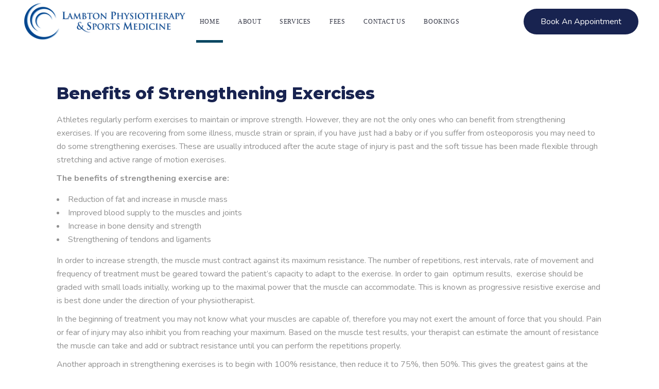

--- FILE ---
content_type: text/html; charset=UTF-8
request_url: https://www.lambtonphysio.com.au/strengthening-exercises-newcastle/
body_size: 16127
content:
<!DOCTYPE html>
<html lang="en-US">
<head>
	
		<meta charset="UTF-8"/>
		<link rel="profile" href="http://gmpg.org/xfn/11"/>
		
				<meta name="viewport" content="width=device-width,initial-scale=1,user-scalable=yes">
		<title>Strengthening-Exercises-Newcastle &#8211; Lambton Physiotherapy</title>
<meta name='robots' content='max-image-preview:large' />
	<style>img:is([sizes="auto" i], [sizes^="auto," i]) { contain-intrinsic-size: 3000px 1500px }</style>
	<link rel='dns-prefetch' href='//fonts.googleapis.com' />
<link rel="alternate" type="application/rss+xml" title="Lambton Physiotherapy &raquo; Feed" href="https://www.lambtonphysio.com.au/feed/" />
<link rel="alternate" type="application/rss+xml" title="Lambton Physiotherapy &raquo; Comments Feed" href="https://www.lambtonphysio.com.au/comments/feed/" />
<script type="text/javascript">
/* <![CDATA[ */
window._wpemojiSettings = {"baseUrl":"https:\/\/s.w.org\/images\/core\/emoji\/16.0.1\/72x72\/","ext":".png","svgUrl":"https:\/\/s.w.org\/images\/core\/emoji\/16.0.1\/svg\/","svgExt":".svg","source":{"concatemoji":"https:\/\/www.lambtonphysio.com.au\/wp-includes\/js\/wp-emoji-release.min.js?ver=90a0ac2563b4be0972e153a3687aa74c"}};
/*! This file is auto-generated */
!function(s,n){var o,i,e;function c(e){try{var t={supportTests:e,timestamp:(new Date).valueOf()};sessionStorage.setItem(o,JSON.stringify(t))}catch(e){}}function p(e,t,n){e.clearRect(0,0,e.canvas.width,e.canvas.height),e.fillText(t,0,0);var t=new Uint32Array(e.getImageData(0,0,e.canvas.width,e.canvas.height).data),a=(e.clearRect(0,0,e.canvas.width,e.canvas.height),e.fillText(n,0,0),new Uint32Array(e.getImageData(0,0,e.canvas.width,e.canvas.height).data));return t.every(function(e,t){return e===a[t]})}function u(e,t){e.clearRect(0,0,e.canvas.width,e.canvas.height),e.fillText(t,0,0);for(var n=e.getImageData(16,16,1,1),a=0;a<n.data.length;a++)if(0!==n.data[a])return!1;return!0}function f(e,t,n,a){switch(t){case"flag":return n(e,"\ud83c\udff3\ufe0f\u200d\u26a7\ufe0f","\ud83c\udff3\ufe0f\u200b\u26a7\ufe0f")?!1:!n(e,"\ud83c\udde8\ud83c\uddf6","\ud83c\udde8\u200b\ud83c\uddf6")&&!n(e,"\ud83c\udff4\udb40\udc67\udb40\udc62\udb40\udc65\udb40\udc6e\udb40\udc67\udb40\udc7f","\ud83c\udff4\u200b\udb40\udc67\u200b\udb40\udc62\u200b\udb40\udc65\u200b\udb40\udc6e\u200b\udb40\udc67\u200b\udb40\udc7f");case"emoji":return!a(e,"\ud83e\udedf")}return!1}function g(e,t,n,a){var r="undefined"!=typeof WorkerGlobalScope&&self instanceof WorkerGlobalScope?new OffscreenCanvas(300,150):s.createElement("canvas"),o=r.getContext("2d",{willReadFrequently:!0}),i=(o.textBaseline="top",o.font="600 32px Arial",{});return e.forEach(function(e){i[e]=t(o,e,n,a)}),i}function t(e){var t=s.createElement("script");t.src=e,t.defer=!0,s.head.appendChild(t)}"undefined"!=typeof Promise&&(o="wpEmojiSettingsSupports",i=["flag","emoji"],n.supports={everything:!0,everythingExceptFlag:!0},e=new Promise(function(e){s.addEventListener("DOMContentLoaded",e,{once:!0})}),new Promise(function(t){var n=function(){try{var e=JSON.parse(sessionStorage.getItem(o));if("object"==typeof e&&"number"==typeof e.timestamp&&(new Date).valueOf()<e.timestamp+604800&&"object"==typeof e.supportTests)return e.supportTests}catch(e){}return null}();if(!n){if("undefined"!=typeof Worker&&"undefined"!=typeof OffscreenCanvas&&"undefined"!=typeof URL&&URL.createObjectURL&&"undefined"!=typeof Blob)try{var e="postMessage("+g.toString()+"("+[JSON.stringify(i),f.toString(),p.toString(),u.toString()].join(",")+"));",a=new Blob([e],{type:"text/javascript"}),r=new Worker(URL.createObjectURL(a),{name:"wpTestEmojiSupports"});return void(r.onmessage=function(e){c(n=e.data),r.terminate(),t(n)})}catch(e){}c(n=g(i,f,p,u))}t(n)}).then(function(e){for(var t in e)n.supports[t]=e[t],n.supports.everything=n.supports.everything&&n.supports[t],"flag"!==t&&(n.supports.everythingExceptFlag=n.supports.everythingExceptFlag&&n.supports[t]);n.supports.everythingExceptFlag=n.supports.everythingExceptFlag&&!n.supports.flag,n.DOMReady=!1,n.readyCallback=function(){n.DOMReady=!0}}).then(function(){return e}).then(function(){var e;n.supports.everything||(n.readyCallback(),(e=n.source||{}).concatemoji?t(e.concatemoji):e.wpemoji&&e.twemoji&&(t(e.twemoji),t(e.wpemoji)))}))}((window,document),window._wpemojiSettings);
/* ]]> */
</script>
<link rel='stylesheet' id='premium-addons-css' href='https://www.lambtonphysio.com.au/wp-content/plugins/premium-addons-for-elementor/assets/frontend/min-css/premium-addons.min.css?ver=4.11.41' type='text/css' media='all' />
<style id='wp-emoji-styles-inline-css' type='text/css'>

	img.wp-smiley, img.emoji {
		display: inline !important;
		border: none !important;
		box-shadow: none !important;
		height: 1em !important;
		width: 1em !important;
		margin: 0 0.07em !important;
		vertical-align: -0.1em !important;
		background: none !important;
		padding: 0 !important;
	}
</style>
<link rel='stylesheet' id='wp-block-library-css' href='https://www.lambtonphysio.com.au/wp-includes/css/dist/block-library/style.min.css?ver=90a0ac2563b4be0972e153a3687aa74c' type='text/css' media='all' />
<style id='classic-theme-styles-inline-css' type='text/css'>
/*! This file is auto-generated */
.wp-block-button__link{color:#fff;background-color:#32373c;border-radius:9999px;box-shadow:none;text-decoration:none;padding:calc(.667em + 2px) calc(1.333em + 2px);font-size:1.125em}.wp-block-file__button{background:#32373c;color:#fff;text-decoration:none}
</style>
<style id='global-styles-inline-css' type='text/css'>
:root{--wp--preset--aspect-ratio--square: 1;--wp--preset--aspect-ratio--4-3: 4/3;--wp--preset--aspect-ratio--3-4: 3/4;--wp--preset--aspect-ratio--3-2: 3/2;--wp--preset--aspect-ratio--2-3: 2/3;--wp--preset--aspect-ratio--16-9: 16/9;--wp--preset--aspect-ratio--9-16: 9/16;--wp--preset--color--black: #000000;--wp--preset--color--cyan-bluish-gray: #abb8c3;--wp--preset--color--white: #ffffff;--wp--preset--color--pale-pink: #f78da7;--wp--preset--color--vivid-red: #cf2e2e;--wp--preset--color--luminous-vivid-orange: #ff6900;--wp--preset--color--luminous-vivid-amber: #fcb900;--wp--preset--color--light-green-cyan: #7bdcb5;--wp--preset--color--vivid-green-cyan: #00d084;--wp--preset--color--pale-cyan-blue: #8ed1fc;--wp--preset--color--vivid-cyan-blue: #0693e3;--wp--preset--color--vivid-purple: #9b51e0;--wp--preset--gradient--vivid-cyan-blue-to-vivid-purple: linear-gradient(135deg,rgba(6,147,227,1) 0%,rgb(155,81,224) 100%);--wp--preset--gradient--light-green-cyan-to-vivid-green-cyan: linear-gradient(135deg,rgb(122,220,180) 0%,rgb(0,208,130) 100%);--wp--preset--gradient--luminous-vivid-amber-to-luminous-vivid-orange: linear-gradient(135deg,rgba(252,185,0,1) 0%,rgba(255,105,0,1) 100%);--wp--preset--gradient--luminous-vivid-orange-to-vivid-red: linear-gradient(135deg,rgba(255,105,0,1) 0%,rgb(207,46,46) 100%);--wp--preset--gradient--very-light-gray-to-cyan-bluish-gray: linear-gradient(135deg,rgb(238,238,238) 0%,rgb(169,184,195) 100%);--wp--preset--gradient--cool-to-warm-spectrum: linear-gradient(135deg,rgb(74,234,220) 0%,rgb(151,120,209) 20%,rgb(207,42,186) 40%,rgb(238,44,130) 60%,rgb(251,105,98) 80%,rgb(254,248,76) 100%);--wp--preset--gradient--blush-light-purple: linear-gradient(135deg,rgb(255,206,236) 0%,rgb(152,150,240) 100%);--wp--preset--gradient--blush-bordeaux: linear-gradient(135deg,rgb(254,205,165) 0%,rgb(254,45,45) 50%,rgb(107,0,62) 100%);--wp--preset--gradient--luminous-dusk: linear-gradient(135deg,rgb(255,203,112) 0%,rgb(199,81,192) 50%,rgb(65,88,208) 100%);--wp--preset--gradient--pale-ocean: linear-gradient(135deg,rgb(255,245,203) 0%,rgb(182,227,212) 50%,rgb(51,167,181) 100%);--wp--preset--gradient--electric-grass: linear-gradient(135deg,rgb(202,248,128) 0%,rgb(113,206,126) 100%);--wp--preset--gradient--midnight: linear-gradient(135deg,rgb(2,3,129) 0%,rgb(40,116,252) 100%);--wp--preset--font-size--small: 13px;--wp--preset--font-size--medium: 20px;--wp--preset--font-size--large: 36px;--wp--preset--font-size--x-large: 42px;--wp--preset--spacing--20: 0.44rem;--wp--preset--spacing--30: 0.67rem;--wp--preset--spacing--40: 1rem;--wp--preset--spacing--50: 1.5rem;--wp--preset--spacing--60: 2.25rem;--wp--preset--spacing--70: 3.38rem;--wp--preset--spacing--80: 5.06rem;--wp--preset--shadow--natural: 6px 6px 9px rgba(0, 0, 0, 0.2);--wp--preset--shadow--deep: 12px 12px 50px rgba(0, 0, 0, 0.4);--wp--preset--shadow--sharp: 6px 6px 0px rgba(0, 0, 0, 0.2);--wp--preset--shadow--outlined: 6px 6px 0px -3px rgba(255, 255, 255, 1), 6px 6px rgba(0, 0, 0, 1);--wp--preset--shadow--crisp: 6px 6px 0px rgba(0, 0, 0, 1);}:where(.is-layout-flex){gap: 0.5em;}:where(.is-layout-grid){gap: 0.5em;}body .is-layout-flex{display: flex;}.is-layout-flex{flex-wrap: wrap;align-items: center;}.is-layout-flex > :is(*, div){margin: 0;}body .is-layout-grid{display: grid;}.is-layout-grid > :is(*, div){margin: 0;}:where(.wp-block-columns.is-layout-flex){gap: 2em;}:where(.wp-block-columns.is-layout-grid){gap: 2em;}:where(.wp-block-post-template.is-layout-flex){gap: 1.25em;}:where(.wp-block-post-template.is-layout-grid){gap: 1.25em;}.has-black-color{color: var(--wp--preset--color--black) !important;}.has-cyan-bluish-gray-color{color: var(--wp--preset--color--cyan-bluish-gray) !important;}.has-white-color{color: var(--wp--preset--color--white) !important;}.has-pale-pink-color{color: var(--wp--preset--color--pale-pink) !important;}.has-vivid-red-color{color: var(--wp--preset--color--vivid-red) !important;}.has-luminous-vivid-orange-color{color: var(--wp--preset--color--luminous-vivid-orange) !important;}.has-luminous-vivid-amber-color{color: var(--wp--preset--color--luminous-vivid-amber) !important;}.has-light-green-cyan-color{color: var(--wp--preset--color--light-green-cyan) !important;}.has-vivid-green-cyan-color{color: var(--wp--preset--color--vivid-green-cyan) !important;}.has-pale-cyan-blue-color{color: var(--wp--preset--color--pale-cyan-blue) !important;}.has-vivid-cyan-blue-color{color: var(--wp--preset--color--vivid-cyan-blue) !important;}.has-vivid-purple-color{color: var(--wp--preset--color--vivid-purple) !important;}.has-black-background-color{background-color: var(--wp--preset--color--black) !important;}.has-cyan-bluish-gray-background-color{background-color: var(--wp--preset--color--cyan-bluish-gray) !important;}.has-white-background-color{background-color: var(--wp--preset--color--white) !important;}.has-pale-pink-background-color{background-color: var(--wp--preset--color--pale-pink) !important;}.has-vivid-red-background-color{background-color: var(--wp--preset--color--vivid-red) !important;}.has-luminous-vivid-orange-background-color{background-color: var(--wp--preset--color--luminous-vivid-orange) !important;}.has-luminous-vivid-amber-background-color{background-color: var(--wp--preset--color--luminous-vivid-amber) !important;}.has-light-green-cyan-background-color{background-color: var(--wp--preset--color--light-green-cyan) !important;}.has-vivid-green-cyan-background-color{background-color: var(--wp--preset--color--vivid-green-cyan) !important;}.has-pale-cyan-blue-background-color{background-color: var(--wp--preset--color--pale-cyan-blue) !important;}.has-vivid-cyan-blue-background-color{background-color: var(--wp--preset--color--vivid-cyan-blue) !important;}.has-vivid-purple-background-color{background-color: var(--wp--preset--color--vivid-purple) !important;}.has-black-border-color{border-color: var(--wp--preset--color--black) !important;}.has-cyan-bluish-gray-border-color{border-color: var(--wp--preset--color--cyan-bluish-gray) !important;}.has-white-border-color{border-color: var(--wp--preset--color--white) !important;}.has-pale-pink-border-color{border-color: var(--wp--preset--color--pale-pink) !important;}.has-vivid-red-border-color{border-color: var(--wp--preset--color--vivid-red) !important;}.has-luminous-vivid-orange-border-color{border-color: var(--wp--preset--color--luminous-vivid-orange) !important;}.has-luminous-vivid-amber-border-color{border-color: var(--wp--preset--color--luminous-vivid-amber) !important;}.has-light-green-cyan-border-color{border-color: var(--wp--preset--color--light-green-cyan) !important;}.has-vivid-green-cyan-border-color{border-color: var(--wp--preset--color--vivid-green-cyan) !important;}.has-pale-cyan-blue-border-color{border-color: var(--wp--preset--color--pale-cyan-blue) !important;}.has-vivid-cyan-blue-border-color{border-color: var(--wp--preset--color--vivid-cyan-blue) !important;}.has-vivid-purple-border-color{border-color: var(--wp--preset--color--vivid-purple) !important;}.has-vivid-cyan-blue-to-vivid-purple-gradient-background{background: var(--wp--preset--gradient--vivid-cyan-blue-to-vivid-purple) !important;}.has-light-green-cyan-to-vivid-green-cyan-gradient-background{background: var(--wp--preset--gradient--light-green-cyan-to-vivid-green-cyan) !important;}.has-luminous-vivid-amber-to-luminous-vivid-orange-gradient-background{background: var(--wp--preset--gradient--luminous-vivid-amber-to-luminous-vivid-orange) !important;}.has-luminous-vivid-orange-to-vivid-red-gradient-background{background: var(--wp--preset--gradient--luminous-vivid-orange-to-vivid-red) !important;}.has-very-light-gray-to-cyan-bluish-gray-gradient-background{background: var(--wp--preset--gradient--very-light-gray-to-cyan-bluish-gray) !important;}.has-cool-to-warm-spectrum-gradient-background{background: var(--wp--preset--gradient--cool-to-warm-spectrum) !important;}.has-blush-light-purple-gradient-background{background: var(--wp--preset--gradient--blush-light-purple) !important;}.has-blush-bordeaux-gradient-background{background: var(--wp--preset--gradient--blush-bordeaux) !important;}.has-luminous-dusk-gradient-background{background: var(--wp--preset--gradient--luminous-dusk) !important;}.has-pale-ocean-gradient-background{background: var(--wp--preset--gradient--pale-ocean) !important;}.has-electric-grass-gradient-background{background: var(--wp--preset--gradient--electric-grass) !important;}.has-midnight-gradient-background{background: var(--wp--preset--gradient--midnight) !important;}.has-small-font-size{font-size: var(--wp--preset--font-size--small) !important;}.has-medium-font-size{font-size: var(--wp--preset--font-size--medium) !important;}.has-large-font-size{font-size: var(--wp--preset--font-size--large) !important;}.has-x-large-font-size{font-size: var(--wp--preset--font-size--x-large) !important;}
:where(.wp-block-post-template.is-layout-flex){gap: 1.25em;}:where(.wp-block-post-template.is-layout-grid){gap: 1.25em;}
:where(.wp-block-columns.is-layout-flex){gap: 2em;}:where(.wp-block-columns.is-layout-grid){gap: 2em;}
:root :where(.wp-block-pullquote){font-size: 1.5em;line-height: 1.6;}
</style>
<link rel='stylesheet' id='fl-builder-layout-295-css' href='https://www.lambtonphysio.com.au/wp-content/uploads/bb-plugin/cache/295-layout.css?ver=ba16d74167c794d15fbc1d748db5f3c8' type='text/css' media='all' />
<link rel='stylesheet' id='contact-form-7-css' href='https://www.lambtonphysio.com.au/wp-content/plugins/contact-form-7/includes/css/styles.css?ver=6.1.2' type='text/css' media='all' />
<link rel='stylesheet' id='housemed-mikado-default-style-css' href='https://www.lambtonphysio.com.au/wp-content/themes/housemed/style.css?ver=90a0ac2563b4be0972e153a3687aa74c' type='text/css' media='all' />
<link rel='stylesheet' id='housemed-mikado-modules-css' href='https://www.lambtonphysio.com.au/wp-content/themes/housemed/assets/css/modules.min.css?ver=90a0ac2563b4be0972e153a3687aa74c' type='text/css' media='all' />
<style id='housemed-mikado-modules-inline-css' type='text/css'>
.page-id-295 h1 a:hover, .page-id-295 h2 a:hover, .page-id-295 h3 a:hover, .page-id-295 h4 a:hover, .page-id-295 h5 a:hover, .page-id-295 h6 a:hover, .page-id-295 a:hover, .page-id-295 p a:hover, .page-id-295 .mkdf-housemed-loader svg.mkdf-housemed-loader-pulse, .page-id-295 .mkdf-comment-holder .mkdf-comment-text .comment-edit-link:hover, .page-id-295 .mkdf-comment-holder .mkdf-comment-text .comment-reply-link:hover, .page-id-295 .mkdf-comment-holder .mkdf-comment-text .replay:hover, .page-id-295 .mkdf-comment-holder .mkdf-comment-text #cancel-comment-reply-link:hover, .page-id-295 .mkdf-comment-holder .mkdf-comment-text .comment-respond .logged-in-as a:hover, .page-id-295 footer .widget ul li a:hover, .page-id-295 footer .widget #wp-calendar tfoot a:hover, .page-id-295 footer .widget.widget_search .input-holder button:hover, .page-id-295 footer .widget.widget_tag_cloud a:hover, .page-id-295 footer .widget.widget_mkdf_twitter_widget .mkdf-twitter-widget li.mkdf-tweet-holder .mkdf-tweet-text a:hover, .page-id-295 footer .widget.mkdf-blog-list-widget .mkdf-blog-list-holder.mkdf-bl-simple .mkdf-bli-content .entry-title.mkdf-post-title a:hover, .page-id-295 footer .widget.mkdf-blog-list-widget .mkdf-blog-list-holder.mkdf-bl-simple .mkdf-bli-content .mkdf-post-info-date a:hover, .page-id-295 footer .widget .footer-custom-menu ul li a:hover, .page-id-295 footer .widget .mkdf-iwt .mkdf-iwt-icon a, .page-id-295 footer .widget .mkdf-iwt .mkdf-iwt-icon, .page-id-295 footer .widget .mkdf-iwt span.mkdf-iwt-title a:hover, .page-id-295 footer .widget.mkdf-social-icons-group-widget .mkdf-social-icon-widget-holder:hover, .page-id-295 .mkdf-fullscreen-sidebar .widget ul li a:hover, .page-id-295 .mkdf-fullscreen-sidebar .widget #wp-calendar tfoot a:hover, .page-id-295 .mkdf-fullscreen-sidebar .widget.widget_search .input-holder button:hover, .page-id-295 .mkdf-fullscreen-sidebar .widget.widget_tag_cloud a:hover, .page-id-295 .mkdf-side-menu .widget ul li a:hover, .page-id-295 .mkdf-side-menu .widget #wp-calendar tfoot a:hover, .page-id-295 .mkdf-side-menu .widget.widget_search .input-holder button:hover, .page-id-295 .mkdf-side-menu .widget.widget_tag_cloud a:hover, .page-id-295 .mkdf-side-menu .mkdf-social-icons-group-widget .mkdf-social-icon-widget-holder:hover, .page-id-295 .mkdf-side-menu .widget .textwidget a:hover, .page-id-295 .widget_icl_lang_sel_widget .wpml-ls-legacy-dropdown .wpml-ls-item-toggle:hover, .page-id-295 .widget_icl_lang_sel_widget .wpml-ls-legacy-dropdown-click .wpml-ls-item-toggle:hover, .page-id-295 .widget_icl_lang_sel_widget .wpml-ls-legacy-dropdown .wpml-ls-sub-menu .wpml-ls-item a:hover, .page-id-295 .widget_icl_lang_sel_widget .wpml-ls-legacy-dropdown-click .wpml-ls-sub-menu .wpml-ls-item a:hover, .page-id-295 .mkd-ttevents-single .mkd-event-single-icon, .page-id-295 .mkd-ttevents-single .tt_event_items_list li.type_info .tt_event_text, .page-id-295 .mkd-ttevents-single .tt_event_items_list li:not(.type_info):before, .page-id-295 .mkdf-blog-holder article.sticky .mkdf-post-title a, .page-id-295 .mkdf-blog-holder article .mkdf-post-info-top>div a:hover, .page-id-295 .mkdf-blog-holder article .mkdf-post-info-bottom .mkdf-post-info-bottom-right a i, .page-id-295 .mkdf-blog-holder article .mkdf-post-info-bottom a:hover, .page-id-295 .mkdf-bl-standard-pagination ul li.mkdf-bl-pag-active a, .page-id-295 .mkdf-blog-pagination ul li a.mkdf-pag-active, .page-id-295 .mkdf-author-description .mkdf-author-description-text-holder .mkdf-author-name a:hover, .page-id-295 .mkdf-author-description .mkdf-author-description-text-holder .mkdf-author-social-icons a:hover, .page-id-295 .mkdf-blog-single-navigation .mkdf-blog-single-next:hover, .page-id-295 .mkdf-blog-single-navigation .mkdf-blog-single-prev:hover, .page-id-295 .mkdf-single-links-pages .mkdf-single-links-pages-inner>span, .page-id-295 .mkdf-blog-list-holder .mkdf-bli-info>div a:hover, .page-id-295 .mkdf-drop-down .second .inner ul li.current-menu-ancestor>a, .page-id-295 .mkdf-drop-down .second .inner ul li.current-menu-item>a, .page-id-295 .mkdf-drop-down .second .inner ul li:hover>a, .page-id-295 .mkdf-top-bar .widget a:hover, .page-id-295 .mkdf-main-menu ul li a:hover, .page-id-295 .mkdf-main-menu ul li a .menu_icon_wrapper, .page-id-295 .mkdf-main-menu>ul>li.mkdf-active-item>a, .page-id-295 .mkdf-light-header .mkdf-page-header>div:not(.mkdf-sticky-header):not(.fixed) .mkdf-main-menu>ul>li.mkdf-active-item>a, .page-id-295 .mkdf-light-header .mkdf-page-header>div:not(.mkdf-sticky-header):not(.fixed) .mkdf-main-menu>ul>li>a:hover, .page-id-295 .mkdf-dark-header .mkdf-page-header>div:not(.mkdf-sticky-header):not(.fixed) .mkdf-main-menu>ul>li.mkdf-active-item>a, .page-id-295 .mkdf-dark-header .mkdf-page-header>div:not(.mkdf-sticky-header):not(.fixed) .mkdf-main-menu>ul>li>a:hover, .page-id-295 .mkdf-drop-down .wide .second .inner>ul>li.current-menu-ancestor>a, .page-id-295 .mkdf-drop-down .wide .second .inner>ul>li.current-menu-item>a, .page-id-295 .mkdf-dark-header .mkdf-page-header>div:not(.mkdf-sticky-header):not(.fixed) .mkdf-fullscreen-menu-opener.mkdf-fm-opened, .page-id-295 .mkdf-dark-header .mkdf-page-header>div:not(.mkdf-sticky-header):not(.fixed) .mkdf-fullscreen-menu-opener:hover, .page-id-295 .mkdf-light-header .mkdf-page-header>div:not(.mkdf-sticky-header):not(.fixed) .mkdf-fullscreen-menu-opener.mkdf-fm-opened, .page-id-295 .mkdf-light-header .mkdf-page-header>div:not(.mkdf-sticky-header):not(.fixed) .mkdf-fullscreen-menu-opener:hover, .page-id-295 nav.mkdf-fullscreen-menu ul li ul li.current-menu-ancestor>a, .page-id-295 nav.mkdf-fullscreen-menu ul li ul li.current-menu-item>a, .page-id-295 nav.mkdf-fullscreen-menu>ul>li.mkdf-active-item>a, .page-id-295 .mkdf-header-vertical .mkdf-vertical-menu ul li a:hover, .page-id-295 .mkdf-header-vertical .mkdf-vertical-menu ul li.current-menu-ancestor>a, .page-id-295 .mkdf-header-vertical .mkdf-vertical-menu ul li.current-menu-item>a, .page-id-295 .mkdf-header-vertical .mkdf-vertical-menu ul li.current_page_item>a, .page-id-295 .mkdf-header-vertical .mkdf-vertical-menu ul li.mkdf-active-item>a, .page-id-295 .mkdf-mobile-header .mkdf-mobile-menu-opener.mkdf-mobile-menu-opened a, .page-id-295 .mkdf-mobile-header .mkdf-mobile-nav ul li a:hover, .page-id-295 .mkdf-mobile-header .mkdf-mobile-nav ul li h6:hover, .page-id-295 .mkdf-mobile-header .mkdf-mobile-nav ul ul li a:hover, .page-id-295 .mkdf-mobile-header .mkdf-mobile-nav ul ul li h6:hover, .page-id-295 .mkdf-mobile-header .mkdf-mobile-nav ul ul li.current-menu-ancestor>a, .page-id-295 .mkdf-mobile-header .mkdf-mobile-nav ul ul li.current-menu-ancestor>h6, .page-id-295 .mkdf-mobile-header .mkdf-mobile-nav ul ul li.current-menu-item>a, .page-id-295 .mkdf-mobile-header .mkdf-mobile-nav ul ul li.current-menu-item>h6, .page-id-295 .mkdf-mobile-header .mkdf-mobile-nav .mkdf-grid>ul>li.mkdf-active-item>a, .page-id-295 .mkdf-mobile-header .mkdf-mobile-nav .mkdf-grid>ul>li.mkdf-active-item>h6, .page-id-295 .mkdf-search-page-holder article.sticky .mkdf-post-title a, .page-id-295 .mkdf-search-cover .mkdf-search-close:hover, .page-id-295 .mkdf-side-menu-button-opener.opened, .page-id-295 .mkdf-side-menu-button-opener:hover, .page-id-295 .mkdf-side-menu a.mkdf-close-side-menu:hover, .page-id-295 .mkdf-booking-form.light .mkdf-bf-form-button .mkdf-btn.mkdf-btn-small, .page-id-295 .mkdf-pl-filter-holder ul li.mkdf-pl-current span, .page-id-295 .mkdf-pl-filter-holder ul li:hover span, .page-id-295 .mkdf-pl-standard-pagination ul li.mkdf-pl-pag-active a, .page-id-295 .mkdf-portfolio-list-holder.mkdf-pl-gallery-overlay article .mkdf-pli-text .mkdf-pli-category-holder a:hover, .page-id-295 .mkdf-portfolio-slider-holder .mkdf-portfolio-list-holder.mkdf-nav-light-skin .owl-nav .owl-next:hover, .page-id-295 .mkdf-portfolio-slider-holder .mkdf-portfolio-list-holder.mkdf-nav-light-skin .owl-nav .owl-prev:hover, .page-id-295 .mkdf-portfolio-slider-holder .mkdf-portfolio-list-holder.mkdf-nav-dark-skin .owl-nav .owl-next:hover, .page-id-295 .mkdf-portfolio-slider-holder .mkdf-portfolio-list-holder.mkdf-nav-dark-skin .owl-nav .owl-prev:hover, .page-id-295 .mkdf-testimonials-holder.mkdf-testimonials-image-pagination .mkdf-testimonials-image-pagination-inner .mkdf-testimonials-author-job, .page-id-295 .mkdf-testimonials-holder.mkdf-testimonials-image-pagination.mkdf-testimonials-light .owl-nav .owl-next:hover, .page-id-295 .mkdf-testimonials-holder.mkdf-testimonials-image-pagination.mkdf-testimonials-light .owl-nav .owl-prev:hover, .page-id-295 .mkdf-testimonials-holder.mkdf-testimonials-standard .mkdf-testimonial-quote i, .page-id-295 .mkdf-reviews-per-criteria .mkdf-item-reviews-average-rating, .page-id-295 .mkdf-banner-holder .mkdf-banner-link-text .mkdf-banner-link-hover span, .page-id-295 .mkdf-btn.mkdf-btn-outline, .page-id-295 .mkdf-icon-list-holder .mkdf-il-icon-holder>*, .page-id-295 .mkdf-info-list .mkdf-info-list-item:hover .mkdf-ili-left, .page-id-295 .mkdf-info-list .mkdf-info-list-item .mkdf-info-list-item-inner:hover .mkdf-ili-title, .page-id-295 .mkdf-interactive-banner-holder .mkdf-interactive-banner-icon, .page-id-295 .mkdf-social-share-holder.mkdf-dropdown .mkdf-social-share-dropdown-opener:hover, .page-id-295 .mkdf-twitter-list-holder .mkdf-twitter-icon, .page-id-295 .mkdf-twitter-list-holder .mkdf-tweet-text a:hover, .page-id-295 .mkdf-twitter-list-holder .mkdf-twitter-profile a:hover, .page-id-295 .widget.widget_mkdf_twitter_widget .mkdf-twitter-widget li .mkdf-twitter-icon, .page-id-295 .widget.widget_mkdf_twitter_widget .mkdf-twitter-widget li .mkdf-tweet-text a:hover { color: #044661;}.page-id-295 .mkdf-related-posts-holder .mkdf-related-post .mkdf-post-info>div a:hover, .page-id-295 .mkdf-blog-list-holder.mkdf-bl-standard .mkdf-bli-info>div a:hover, .page-id-295 .mkdf-light-header .mkdf-page-header>div:not(.fixed):not(.mkdf-sticky-header) .mkdf-menu-area .widget a:hover, .page-id-295 .mkdf-light-header .mkdf-page-header>div:not(.fixed):not(.mkdf-sticky-header).mkdf-menu-area .widget a:hover, .page-id-295 .mkdf-dark-header .mkdf-page-header>div:not(.fixed):not(.mkdf-sticky-header) .mkdf-menu-area .widget a:hover, .page-id-295 .mkdf-dark-header .mkdf-page-header>div:not(.fixed):not(.mkdf-sticky-header).mkdf-menu-area .widget a:hover, .page-id-295 .mkdf-light-header.mkdf-header-vertical .mkdf-vertical-menu ul li a:hover, .page-id-295 .mkdf-light-header.mkdf-header-vertical .mkdf-vertical-menu ul li ul li.current-menu-ancestor>a, .page-id-295 .mkdf-light-header.mkdf-header-vertical .mkdf-vertical-menu ul li ul li.current-menu-item>a, .page-id-295 .mkdf-light-header.mkdf-header-vertical .mkdf-vertical-menu ul li ul li.current_page_item>a, .page-id-295 .mkdf-light-header.mkdf-header-vertical .mkdf-vertical-menu>ul>li.current-menu-ancestor>a, .page-id-295 .mkdf-light-header.mkdf-header-vertical .mkdf-vertical-menu>ul>li.mkdf-active-item>a, .page-id-295 .mkdf-dark-header.mkdf-header-vertical .mkdf-vertical-menu ul li a:hover, .page-id-295 .mkdf-dark-header.mkdf-header-vertical .mkdf-vertical-menu ul li ul li.current-menu-ancestor>a, .page-id-295 .mkdf-dark-header.mkdf-header-vertical .mkdf-vertical-menu ul li ul li.current-menu-item>a, .page-id-295 .mkdf-dark-header.mkdf-header-vertical .mkdf-vertical-menu ul li ul li.current_page_item>a, .page-id-295 .mkdf-dark-header.mkdf-header-vertical .mkdf-vertical-menu>ul>li.current-menu-ancestor>a, .page-id-295 .mkdf-dark-header.mkdf-header-vertical .mkdf-vertical-menu>ul>li.mkdf-active-item>a, .page-id-295 .mkdf-light-header .mkdf-page-header>div:not(.mkdf-sticky-header):not(.fixed) .mkdf-search-opener:hover, .page-id-295 .mkdf-light-header .mkdf-top-bar .mkdf-search-opener:hover, .page-id-295 .mkdf-dark-header .mkdf-page-header>div:not(.mkdf-sticky-header):not(.fixed) .mkdf-search-opener:hover, .page-id-295 .mkdf-dark-header .mkdf-top-bar .mkdf-search-opener:hover, .page-id-295 .mkdf-light-header .mkdf-page-header>div:not(.mkdf-sticky-header):not(.fixed) .mkdf-side-menu-button-opener.opened, .page-id-295 .mkdf-light-header .mkdf-page-header>div:not(.mkdf-sticky-header):not(.fixed) .mkdf-side-menu-button-opener:hover, .page-id-295 .mkdf-light-header .mkdf-top-bar .mkdf-side-menu-button-opener.opened, .page-id-295 .mkdf-light-header .mkdf-top-bar .mkdf-side-menu-button-opener:hover, .page-id-295 .mkdf-dark-header .mkdf-page-header>div:not(.mkdf-sticky-header):not(.fixed) .mkdf-side-menu-button-opener.opened, .page-id-295 .mkdf-dark-header .mkdf-page-header>div:not(.mkdf-sticky-header):not(.fixed) .mkdf-side-menu-button-opener:hover, .page-id-295 .mkdf-dark-header .mkdf-top-bar .mkdf-side-menu-button-opener.opened, .page-id-295 .mkdf-dark-header .mkdf-top-bar .mkdf-side-menu-button-opener:hover, .page-id-295 .mkdf-dark-header .mkdf-page-header>div:not(.mkdf-sticky-header):not(.fixed) .mkdf-icon-widget-holder:hover, .page-id-295 .mkdf-light-header .mkdf-page-header>div:not(.mkdf-sticky-header):not(.fixed) .mkdf-icon-widget-holder:hover, .page-id-295 .mkdf-dark-header .mkdf-page-header>div:not(.mkdf-sticky-header):not(.fixed) .mkdf-social-icon-widget-holder:hover, .page-id-295 .mkdf-light-header .mkdf-page-header>div:not(.mkdf-sticky-header):not(.fixed) .mkdf-social-icon-widget-holder:hover { color: #044661!important;}.page-id-295 .mkdf-st-loader .pulse, .page-id-295 .mkdf-st-loader .double_pulse .double-bounce1, .page-id-295 .mkdf-st-loader .double_pulse .double-bounce2, .page-id-295 .mkdf-st-loader .cube, .page-id-295 .mkdf-st-loader .rotating_cubes .cube1, .page-id-295 .mkdf-st-loader .rotating_cubes .cube2, .page-id-295 .mkdf-st-loader .stripes>div, .page-id-295 .mkdf-st-loader .wave>div, .page-id-295 .mkdf-st-loader .two_rotating_circles .dot1, .page-id-295 .mkdf-st-loader .two_rotating_circles .dot2, .page-id-295 .mkdf-st-loader .five_rotating_circles .container1>div, .page-id-295 .mkdf-st-loader .five_rotating_circles .container2>div, .page-id-295 .mkdf-st-loader .five_rotating_circles .container3>div, .page-id-295 .mkdf-st-loader .atom .ball-1:before, .page-id-295 .mkdf-st-loader .atom .ball-2:before, .page-id-295 .mkdf-st-loader .atom .ball-3:before, .page-id-295 .mkdf-st-loader .atom .ball-4:before, .page-id-295 .mkdf-st-loader .clock .ball:before, .page-id-295 .mkdf-st-loader .mitosis .ball, .page-id-295 .mkdf-st-loader .lines .line1, .page-id-295 .mkdf-st-loader .lines .line2, .page-id-295 .mkdf-st-loader .lines .line3, .page-id-295 .mkdf-st-loader .lines .line4, .page-id-295 .mkdf-st-loader .fussion .ball, .page-id-295 .mkdf-st-loader .fussion .ball-1, .page-id-295 .mkdf-st-loader .fussion .ball-2, .page-id-295 .mkdf-st-loader .fussion .ball-3, .page-id-295 .mkdf-st-loader .fussion .ball-4, .page-id-295 .mkdf-st-loader .wave_circles .ball, .page-id-295 .mkdf-st-loader .pulse_circles .ball, .page-id-295 #submit_comment, .page-id-295 .post-password-form input[type=submit], .page-id-295 input.wpcf7-form-control.wpcf7-submit, .page-id-295 #mkdf-back-to-top>span, .page-id-295 .xdsoft_datetimepicker .xdsoft_label>.xdsoft_select>div>.xdsoft_option:hover, .page-id-295 .tt_tabs .tt_tabs_navigation li a, .page-id-295 .widget.upcoming_events_widget .tt_upcoming_event_controls a:hover, .page-id-295 .mkdf-blog-holder article.format-audio .mkdf-blog-audio-holder .mejs-container .mejs-controls>.mejs-time-rail .mejs-time-total .mejs-time-current, .page-id-295 .mkdf-blog-holder article.format-audio .mkdf-blog-audio-holder .mejs-container .mejs-controls>a.mejs-horizontal-volume-slider .mejs-horizontal-volume-current, .page-id-295 .mkdf-search-fade .mkdf-fullscreen-with-sidebar-search-holder .mkdf-fullscreen-search-table, .page-id-295 .mkdf-social-icons-group-widget.mkdf-square-icons .mkdf-social-icon-widget-holder:hover, .page-id-295 .mkdf-social-icons-group-widget.mkdf-square-icons.mkdf-light-skin .mkdf-social-icon-widget-holder:hover, .page-id-295 .mkdf-doctors-single-holder .mkdf-ds-bio-holder .mkdf-contact-info.mkdf-book-now, .page-id-295 .mkdf-booking-form, .page-id-295 .mkdf-booking-form.light, .page-id-295 .widget_mkd_booking_form_widget, .page-id-295 .xdsoft_datetimepicker .xdsoft_calendar td.xdsoft_current, .page-id-295 .xdsoft_datetimepicker .xdsoft_calendar td:hover, .page-id-295 .xdsoft_datetimepicker .xdsoft_timepicker .xdsoft_time_box>div>div.xdsoft_current, .page-id-295 .xdsoft_datetimepicker .xdsoft_timepicker .xdsoft_time_box>div>div:hover, .page-id-295 .mkdf-doctor.info-bellow .mkdf-doctor-title-image .mkdf-doctor-image .mkdf-circle-animate, .page-id-295 .mkdf-portfolio-slider-holder .mkdf-portfolio-list-holder.mkdf-pag-light-skin .owl-dots .owl-dot.active span, .page-id-295 .mkdf-portfolio-slider-holder .mkdf-portfolio-list-holder.mkdf-pag-light-skin .owl-dots .owl-dot:hover span, .page-id-295 .mkdf-portfolio-slider-holder .mkdf-portfolio-list-holder.mkdf-pag-dark-skin .owl-dots .owl-dot.active span, .page-id-295 .mkdf-portfolio-slider-holder .mkdf-portfolio-list-holder.mkdf-pag-dark-skin .owl-dots .owl-dot:hover span, .page-id-295 .mkdf-accordion-holder.mkdf-ac-boxed .mkdf-accordion-title.ui-state-active, .page-id-295 .mkdf-accordion-holder.mkdf-ac-boxed .mkdf-accordion-title.ui-state-hover, .page-id-295 .mkdf-btn.mkdf-btn-solid, .page-id-295 .no-touch .mkdf-horizontal-timeline .mkdf-events-wrapper .mkdf-events a:hover .circle-outer, .page-id-295 .mkdf-horizontal-timeline .mkdf-events-wrapper .mkdf-events a.selected .circle-outer, .page-id-295 .mkdf-icon-shortcode.mkdf-circle, .page-id-295 .mkdf-icon-shortcode.mkdf-dropcaps.mkdf-circle, .page-id-295 .mkdf-icon-shortcode.mkdf-square, .page-id-295 .mkdf-interactive-banner-holder.mkdf-interactive-banner-light-theme .mkdf-interactive-banner-overlay, .page-id-295 .mkdf-progress-bar .mkdf-pb-content-holder .mkdf-pb-content, .page-id-295 .mkdf-tabs.mkdf-tabs-standard .mkdf-tabs-nav li.ui-state-active a, .page-id-295 .mkdf-tabs.mkdf-tabs-standard .mkdf-tabs-nav li.ui-state-hover a, .page-id-295 .mkdf-tabs.mkdf-tabs-boxed .mkdf-tabs-nav li.ui-state-active a, .page-id-295 .mkdf-tabs.mkdf-tabs-boxed .mkdf-tabs-nav li.ui-state-hover a, .page-id-295 .mkdf-video-button-holder.mkdf-vb-has-img .mkdf-video-button-play .mkdf-video-button-play-inner .mkdf-video-button-circle, .page-id-295 .mkdf-video-button-holder.mkdf-vb-has-img .mkdf-video-button-play-image .mkdf-video-button-play-inner .mkdf-video-button-circle { background-color: #044661;}.page-id-295 .xdsoft_datetimepicker .xdsoft_calendar td:hover, .page-id-295 .xdsoft_datetimepicker .xdsoft_timepicker .xdsoft_time_box>div>div:hover, .page-id-295 .mkdf-btn.mkdf-btn-outline:not(.mkdf-btn-custom-hover-bg):hover { background-color: #044661!important;}.page-id-295 .mkdf-st-loader .pulse_circles .ball, .page-id-295 .mkdf-owl-slider+.mkdf-slider-thumbnail>.mkdf-slider-thumbnail-item.active img, .page-id-295 #mkdf-back-to-top>span, .page-id-295 .widget.upcoming_events_widget .tt_upcoming_event_controls a:hover, .page-id-295 .mkdf-btn.mkdf-btn-outline, .page-id-295 .mkdf-separator, .page-id-295 .mkdf-main-menu .mkdf-main-menu-line { border-color: #044661;}.page-id-295 .tt_tabs .tt_tabs_navigation li a, .page-id-295 .mkdf-btn.mkdf-btn-outline:not(.mkdf-btn-custom-border-hover):hover { border-color: #044661!important;}.page-id-295 blockquote:before, .page-id-295 footer .widget .mkdf-working-hours-holder .mkdf-wh-icon-holder span.mkdf-wh-icon, .page-id-295 .mkdf-blog-holder article .mkdf-post-info-top, .page-id-295 .mkdf-doctors-single-holder .mkdf-ds-info-row .mkdf-ds-bio-icon, .page-id-295 .mkdf-testimonials-holder.mkdf-testimonials-standard .mkdf-testimonial-author .mkdf-testimonials-author-job { color: #94b5e0;}.page-id-295 table.tt_timetable .event .after_hour_text, .page-id-295 table.tt_timetable .event .event_header, .page-id-295 table.tt_timetable .event a, .page-id-295 table.tt_timetable .event a.event_header:hover, .page-id-295 table.tt_timetable .event a:hover, .page-id-295 .tt_responsive .tt_timetable.small .tt_items_list a { color: #94b5e0!important;}.page-id-295 table.tt_timetable .tt_tooltip_content, .page-id-295 .mkdf-blog-holder article.format-link .mkdf-post-text, .page-id-295 .mkdf-blog-list-holder.mkdf-bl-masonry .mkdf-bli-content .mkdf-post-info-category, .page-id-295 .mkdf-doctors-single-holder .mkdf-booking-form-single, .page-id-295 .mkdf-price-table .mkdf-pt-inner .mkdf-active-text span, .page-id-295 .mkdf-working-hours-holder, .page-id-295 .mkdf-working-hours-holder .mkdf-wh-icon-holder { background-color: #94b5e0;}.page-id-295 table.tt_timetable .tt_tooltip .tt_tooltip_arrow { border-color: #94b5e0;}
</style>
<link rel='stylesheet' id='mkdf-dripicons-css' href='https://www.lambtonphysio.com.au/wp-content/themes/housemed/framework/lib/icons-pack/dripicons/dripicons.css?ver=90a0ac2563b4be0972e153a3687aa74c' type='text/css' media='all' />
<link rel='stylesheet' id='mkdf-font_elegant-css' href='https://www.lambtonphysio.com.au/wp-content/themes/housemed/framework/lib/icons-pack/elegant-icons/style.min.css?ver=90a0ac2563b4be0972e153a3687aa74c' type='text/css' media='all' />
<link rel='stylesheet' id='mkdf-font_awesome-css' href='https://www.lambtonphysio.com.au/wp-content/themes/housemed/framework/lib/icons-pack/font-awesome/css/fontawesome-all.min.css?ver=90a0ac2563b4be0972e153a3687aa74c' type='text/css' media='all' />
<link rel='stylesheet' id='mkdf-ion_icons-css' href='https://www.lambtonphysio.com.au/wp-content/themes/housemed/framework/lib/icons-pack/ion-icons/css/ionicons.min.css?ver=90a0ac2563b4be0972e153a3687aa74c' type='text/css' media='all' />
<link rel='stylesheet' id='mkdf-linea_icons-css' href='https://www.lambtonphysio.com.au/wp-content/themes/housemed/framework/lib/icons-pack/linea-icons/style.css?ver=90a0ac2563b4be0972e153a3687aa74c' type='text/css' media='all' />
<link rel='stylesheet' id='mkdf-linear_icons-css' href='https://www.lambtonphysio.com.au/wp-content/themes/housemed/framework/lib/icons-pack/linear-icons/style.css?ver=90a0ac2563b4be0972e153a3687aa74c' type='text/css' media='all' />
<link rel='stylesheet' id='mkdf-simple_line_icons-css' href='https://www.lambtonphysio.com.au/wp-content/themes/housemed/framework/lib/icons-pack/simple-line-icons/simple-line-icons.css?ver=90a0ac2563b4be0972e153a3687aa74c' type='text/css' media='all' />
<link rel='stylesheet' id='mediaelement-css' href='https://www.lambtonphysio.com.au/wp-includes/js/mediaelement/mediaelementplayer-legacy.min.css?ver=4.2.17' type='text/css' media='all' />
<link rel='stylesheet' id='wp-mediaelement-css' href='https://www.lambtonphysio.com.au/wp-includes/js/mediaelement/wp-mediaelement.min.css?ver=90a0ac2563b4be0972e153a3687aa74c' type='text/css' media='all' />
<link rel='stylesheet' id='housemed-mikado-style-dynamic-css' href='https://www.lambtonphysio.com.au/wp-content/themes/housemed/assets/css/style_dynamic.css?ver=1760062815' type='text/css' media='all' />
<link rel='stylesheet' id='housemed-mikado-modules-responsive-css' href='https://www.lambtonphysio.com.au/wp-content/themes/housemed/assets/css/modules-responsive.min.css?ver=90a0ac2563b4be0972e153a3687aa74c' type='text/css' media='all' />
<link rel='stylesheet' id='housemed-mikado-style-dynamic-responsive-css' href='https://www.lambtonphysio.com.au/wp-content/themes/housemed/assets/css/style_dynamic_responsive.css?ver=1760062815' type='text/css' media='all' />
<link rel='stylesheet' id='housemed-mikado-google-fonts-css' href='https://fonts.googleapis.com/css?family=Montserrat%3A400%2C600%2C700%2C800%7CNunito%3A400%2C600%2C700%2C800&#038;subset=latin-ext&#038;ver=1.0.0' type='text/css' media='all' />
<script type="text/javascript" src="https://www.lambtonphysio.com.au/wp-includes/js/jquery/jquery.min.js?ver=3.7.1" id="jquery-core-js"></script>
<script type="text/javascript" src="https://www.lambtonphysio.com.au/wp-includes/js/jquery/jquery-migrate.min.js?ver=3.4.1" id="jquery-migrate-js"></script>
<link rel="https://api.w.org/" href="https://www.lambtonphysio.com.au/wp-json/" /><link rel="alternate" title="JSON" type="application/json" href="https://www.lambtonphysio.com.au/wp-json/wp/v2/pages/295" /><link rel="EditURI" type="application/rsd+xml" title="RSD" href="https://www.lambtonphysio.com.au/xmlrpc.php?rsd" />

<link rel="canonical" href="https://www.lambtonphysio.com.au/strengthening-exercises-newcastle/" />
<link rel='shortlink' href='https://www.lambtonphysio.com.au/?p=295' />
<link rel="alternate" title="oEmbed (JSON)" type="application/json+oembed" href="https://www.lambtonphysio.com.au/wp-json/oembed/1.0/embed?url=https%3A%2F%2Fwww.lambtonphysio.com.au%2Fstrengthening-exercises-newcastle%2F" />
<link rel="alternate" title="oEmbed (XML)" type="text/xml+oembed" href="https://www.lambtonphysio.com.au/wp-json/oembed/1.0/embed?url=https%3A%2F%2Fwww.lambtonphysio.com.au%2Fstrengthening-exercises-newcastle%2F&#038;format=xml" />
<!-- Global site tag (gtag.js) - Google Analytics -->
<script async src="https://www.googletagmanager.com/gtag/js?id=UA-28090514-1"></script>
<script>
  window.dataLayer = window.dataLayer || [];
  function gtag(){dataLayer.push(arguments);}
  gtag('js', new Date());

  gtag('config', 'UA-28090514-1');
</script><meta name="ti-site-data" content="[base64]" /><meta name="generator" content="Elementor 3.32.3; features: e_font_icon_svg, additional_custom_breakpoints; settings: css_print_method-external, google_font-enabled, font_display-swap">
			<style>
				.e-con.e-parent:nth-of-type(n+4):not(.e-lazyloaded):not(.e-no-lazyload),
				.e-con.e-parent:nth-of-type(n+4):not(.e-lazyloaded):not(.e-no-lazyload) * {
					background-image: none !important;
				}
				@media screen and (max-height: 1024px) {
					.e-con.e-parent:nth-of-type(n+3):not(.e-lazyloaded):not(.e-no-lazyload),
					.e-con.e-parent:nth-of-type(n+3):not(.e-lazyloaded):not(.e-no-lazyload) * {
						background-image: none !important;
					}
				}
				@media screen and (max-height: 640px) {
					.e-con.e-parent:nth-of-type(n+2):not(.e-lazyloaded):not(.e-no-lazyload),
					.e-con.e-parent:nth-of-type(n+2):not(.e-lazyloaded):not(.e-no-lazyload) * {
						background-image: none !important;
					}
				}
			</style>
			<link rel="icon" href="https://www.lambtonphysio.com.au/wp-content/uploads/2019/10/icon-150x150.png" sizes="32x32" />
<link rel="icon" href="https://www.lambtonphysio.com.au/wp-content/uploads/2019/10/icon.png" sizes="192x192" />
<link rel="apple-touch-icon" href="https://www.lambtonphysio.com.au/wp-content/uploads/2019/10/icon.png" />
<meta name="msapplication-TileImage" content="https://www.lambtonphysio.com.au/wp-content/uploads/2019/10/icon.png" />
		<style type="text/css" id="wp-custom-css">
			.mkdf-side-menu-button-opener.mkdf-side-menu-button-opener-icon-pack .mkdf-side-menu-icon *, .mkdf-side-menu-button-opener.mkdf-side-menu-button-opener-icon-pack .mkdf-side-menu-icon :before {
	display: none;
}

.mkdf-search-opener .mkdf-search-opener-wrapper>* {
	display: none;
}

.mkdf-main-menu>ul>li>a>span.item_outer .item_text {
	font-family: 'Inter';
	font-weight: 500;
}
/* Move mobile menu icon to right side */
.mkdf-mobile-header .mkdf-mobile-menu-opener {
  position: absolute;
  right: 0px;
  left: auto;
  transform: translateX(0);
  box-sizing: border-box;
  max-width: 100%;
}
.mkdf-mobile-header .mkdf-mobile-nav ul li a, .mkdf-mobile-header .mkdf-mobile-nav ul li h6 {
	padding: 30px 0;
}

.mkdf-mobile-header .mkdf-mobile-nav .mkdf-grid>ul>li>a, .mkdf-mobile-header .mkdf-mobile-nav .mkdf-grid>ul>li>h6 {
	font-size: 1rem;
	font-weight: 400;
}

.mkdf-mobile-header .mkdf-mobile-nav .mobile_arrow
 {
    font-size: 28px;
}

/* Adjust spacing and size if needed */
.mkdf-mobile-header .mkdf-mobile-menu-opener.mkdf-mobile-menu-opener-icon-pack .mkdf-mobile-menu-icon {
  font-size: 24px; /* keep your current size */
}

@media only screen and (max-width: 680px) {
    .mkdf-container-inner, .mkdf-grid, .mkdf-row-grid-section {
        width: 90%;
        padding-left: 20px;
        padding-right: 20px;
    }
}

footer .widget {
font-family: "Inter";
	color: #fff;
}

footer .widget .mkdf-widget-title-holder .mkdf-widget-title {
    font-family: "Lora";
    font-weight: 100;
}

.mkdf-working-hours-holder .mkdf-wh-item .mkdf-wh-day {
	font-family: "Inter";
}
.mkdf-working-hours-holder .mkdf-wh-button .mkdf-btn.mkdf-btn-medium {
    font-family: "Inter";
	font-weight: 400;
	background: #AFD2FA;
	color: #182350;
}

footer .widget .footer-custom-menu ul li a {
	font-family: "Inter";
}

footer .widget .mkdf-working-hours-holder .mkdf-wh-item {
    border-bottom: none;
}
.scroll-cards {
  display: flex;
  overflow-x: auto;
  scroll-snap-type: x mandatory;
  -webkit-overflow-scrolling: touch;
  gap: 24px;
  padding: 0 24px;
  scroll-behavior: smooth;
}

.scroll-card {
  flex: 0 0 80%;
  scroll-snap-align: start;
}

@media (min-width: 768px) {
  .scroll-card {
    flex: 0 0 45%;
  }
}

@media (min-width: 1024px) {
  .scroll-card {
    flex: 0 0 30%;
  }
}

.mkdf-btn {
	    font-family: var(--e-global-typography-accent-font-family), Sans-serif;
    font-size: var(--e-global-typography-accent-font-size);
    font-weight: var(--e-global-typography-accent-font-weight);
    text-transform: var(--e-global-typography-accent-text-transform);
    letter-spacing: var(--e-global-typography-accent-letter-spacing);
}

.mkdf-drop-down .second .inner > ul > li > a {
    font-family: "Inter";
    text-transform: uppercase;
}

.mkdf-mobile-header .mkdf-mobile-nav .mkdf-grid > ul > li > a, .mkdf-mobile-header .mkdf-mobile-nav .mkdf-grid > ul > li > h6 {
    color: #182350;
    font-family: "Inter";
    text-transform: uppercase;
}

.mkdf-mobile-header .mkdf-mobile-nav ul ul li a, .mkdf-mobile-header .mkdf-mobile-nav ul ul li h6 {
    color: #182350;
    font-family: "Inter";
    text-transform: uppercase;
}

.premium-cf7-button-fwidth-yes .premium-cf-submit, .premium-cf7-button-fwidth-yes input.wpcf7-submit {
    width: 100% !important;
}

.elementor-1204 .elementor-element.elementor-element-922b302 .premium-cf7-container .wpcf7-form label, .elementor-1204 .elementor-element.elementor-element-922b302 .premium-cf7-container .wpcf7-form .wpcf7-quiz-label {
    display: block !important;
}
.wpcf7-form label {
    display: block !important;
}
.premium-cf7-container .wpcf7-form div, .premium-cf7-container .wpcf7-form p {
    width: 100% !important;
}
#mkdf-back-to-top.on {
	visibility: hidden;
}		</style>
		</head>
<body class="wp-singular page-template-default page page-id-295 wp-theme-housemed fl-builder fl-builder-2-9-4-2 fl-no-js housemed-core-1.2 housemed-ver-1.2 mkdf-grid-1300 mkdf-empty-google-api mkdf-sticky-header-on-scroll-down-up mkdf-dropdown-animate-height mkdf-header-standard mkdf-menu-area-shadow-disable mkdf-menu-area-in-grid-shadow-disable mkdf-menu-area-border-disable mkdf-menu-area-in-grid-border-disable mkdf-logo-area-border-disable mkdf-logo-area-in-grid-border-disable mkdf-header-vertical-shadow-disable mkdf-header-vertical-border-disable mkdf-side-menu-slide-from-right mkdf-default-mobile-header mkdf-sticky-up-mobile-header mkdf-fullscreen-search mkdf-search-fade elementor-default elementor-kit-1193" itemscope itemtype="http://schema.org/WebPage">
	<section class="mkdf-side-menu">
	<a class="mkdf-close-side-menu mkdf-close-side-menu-icon-pack" href="#">
		<i class="mkdf-icon-ion-icon ion-close "></i>	</a>
	<div class="widget mkdf-separator-widget"><div class="mkdf-separator-holder clearfix  mkdf-separator-center mkdf-separator-normal">
	<div class="mkdf-separator" style="border-style: solid;margin-top: -1px"></div>
</div>
</div><div class="widget mkdf-separator-widget"><div class="mkdf-separator-holder clearfix  mkdf-separator-center mkdf-separator-normal">
	<div class="mkdf-separator" style="border-style: solid;margin-top: -12px"></div>
</div>
</div><div id="text-6" class="widget mkdf-sidearea widget_text">			<div class="textwidget"><p data-start="153" data-end="484">Led by Director and Senior Clinician Will Littler, Lambton Physiotherapy &amp; Sports Medicine has been supporting the Newcastle community since 2001. In 2006, the clinic expanded into its current purpose-built facility at 110 Elder Street, Lambton, featuring nine treatment rooms and a fully equipped rehabilitation gym.</p>
<p data-start="486" data-end="766">Our team of five physiotherapists and a remedial massage therapist bring over 40 years of combined experience, working together to help you recover from injury, reduce pain and stiffness, improve mobility, and prevent future issues — so you can move with confidence.</p>
</div>
		</div><div class="widget mkdf-separator-widget"><div class="mkdf-separator-holder clearfix  mkdf-separator-center mkdf-separator-normal">
	<div class="mkdf-separator" style="border-style: solid;margin-top: -10px"></div>
</div>
</div><div id="text-7" class="widget mkdf-sidearea widget_text">			<div class="textwidget"></div>
		</div><div class="widget mkdf-separator-widget"><div class="mkdf-separator-holder clearfix  mkdf-separator-center mkdf-separator-normal">
	<div class="mkdf-separator" style="border-style: solid;margin-top: 0px"></div>
</div>
</div><div class="widget mkdf-social-icons-group-widget text-align-left">							<a class="mkdf-social-icon-widget-holder mkdf-icon-has-hover"  style="font-size: 14px"				   href="https://www.facebook.com/" target="_blank">
					<span class="mkdf-social-icon-widget social_facebook"></span>				</a>
										<a class="mkdf-social-icon-widget-holder mkdf-icon-has-hover"  style="font-size: 14px"				   href="https://www.twitter.com/" target="_blank">
					<span class="mkdf-social-icon-widget social_twitter"></span>				</a>
										<a class="mkdf-social-icon-widget-holder mkdf-icon-has-hover"  style="font-size: 14px"				   href="https://www.linkedin.com/" target="_blank">
					<span class="mkdf-social-icon-widget social_linkedin"></span>				</a>
										<a class="mkdf-social-icon-widget-holder mkdf-icon-has-hover"  style="font-size: 14px"				   href="https://www.instagram.com/" target="_blank">
					<span class="mkdf-social-icon-widget social_instagram"></span>				</a>
									</div><div class="widget mkdf-separator-widget"><div class="mkdf-separator-holder clearfix  mkdf-separator-center mkdf-separator-normal">
	<div class="mkdf-separator" style="border-style: solid"></div>
</div>
</div><div class="widget mkdf-blog-list-widget"><div class="mkdf-blog-list-holder mkdf-grid-list mkdf-disable-bottom-space mkdf-bl-simple mkdf-one-columns mkdf-small-space mkdf-bl-pag-no-pagination"  data-type=simple data-number-of-posts=-1 data-number-of-columns=one data-space-between-items=small data-orderby=date data-order=ASC data-image-size=thumbnail data-title-tag=span data-excerpt-length=40 data-post-info-section=yes data-post-info-image=yes data-post-info-author=yes data-post-info-date=yes data-post-info-category=yes data-post-info-comments=no data-post-info-like=no data-post-info-share=no data-pagination-type=no-pagination data-max-num-pages=0 data-next-page=2>
	<div class="mkdf-bl-wrapper mkdf-outer-space">
		<ul class="mkdf-blog-list">
			<li class="mkdf-bl-item mkdf-item-space clearfix">
	<div class="mkdf-bli-inner">
		
		<div class="mkdf-bli-content">
			
<span itemprop="name" class="entry-title mkdf-post-title" >
            <a itemprop="url" href="https://www.lambtonphysio.com.au/hello-world/" title="Hello world!">
            Hello world!            </a>
    </span>			<div itemprop="dateCreated" class="mkdf-post-info-date entry-date published updated">
            <a itemprop="url" href="https://www.lambtonphysio.com.au/2019/09/">
    
        September 15, 2019        </a>
    <meta itemprop="interactionCount" content="UserComments: 0"/>
</div>		</div>
	</div>
</li>		</ul>
	</div>
	</div></div></section>
    <div class="mkdf-wrapper">
        <div class="mkdf-wrapper-inner">
            <div class="mkdf-fullscreen-search-holder">
	<a class="mkdf-search-close mkdf-search-close-icon-pack" href="javascript:void(0)">
		<i class="mkdf-icon-ion-icon ion-close " ></i>	</a>
	<div class="mkdf-fullscreen-search-table">
		<div class="mkdf-fullscreen-search-cell">
			<div class="mkdf-fullscreen-search-inner">
				<form action="https://www.lambtonphysio.com.au/" class="mkdf-fullscreen-search-form" method="get">
					<div class="mkdf-form-holder">
						<div class="mkdf-form-holder-inner">
							<div class="mkdf-field-holder">
								<input type="text" placeholder="Search for..." name="s" class="mkdf-search-field" autocomplete="off"/>
							</div>
							<button type="submit" class="mkdf-search-submit mkdf-search-submit-icon-pack">
								<i class="mkdf-icon-ion-icon ion-android-search " ></i>							</button>
							<div class="mkdf-line"></div>
						</div>
					</div>
				</form>
			</div>
		</div>
	</div>
</div>
<header class="mkdf-page-header">
		
				
	<div class="mkdf-menu-area mkdf-menu-center">
				
						
			<div class="mkdf-vertical-align-containers">
				<div class="mkdf-position-left"><!--
				 --><div class="mkdf-position-left-inner">
						

<div class="mkdf-logo-wrapper">
    <a itemprop="url" href="https://www.lambtonphysio.com.au/" style="height: 368px;">
        <img itemprop="image" class="mkdf-normal-logo" src="https://www.lambtonphysio.com.au/wp-content/uploads/2019/12/lpsm_logo_2-1.png"  alt="logo"/>
        <img itemprop="image" class="mkdf-dark-logo" src="https://www.lambtonphysio.com.au/wp-content/uploads/2019/12/lpsm_logo.png"  alt="dark logo"/>        <img itemprop="image" class="mkdf-light-logo" src="https://lpsm.ingress.buzz/wp-content/uploads/2019/12/lpsm_logo_2-1.png"  alt="light logo"/>    </a>
</div>

											</div>
				</div>
									<div class="mkdf-position-center"><!--
					 --><div class="mkdf-position-center-inner">
							
<nav class="mkdf-main-menu mkdf-drop-down mkdf-default-nav">
    <ul id="menu-new-main-menu" class="clearfix"><li id="nav-menu-item-1848" class="menu-item menu-item-type-post_type menu-item-object-page menu-item-home  narrow"><a href="https://www.lambtonphysio.com.au/" class=""><span class="item_outer"><span class="item_text">Home</span></span></a></li>
<li id="nav-menu-item-1856" class="menu-item menu-item-type-post_type menu-item-object-page menu-item-has-children  has_sub narrow"><a href="https://www.lambtonphysio.com.au/about/" class=""><span class="item_outer"><span class="item_text">About</span><i class="mkdf-menu-arrow fa fa-angle-down"></i></span></a>
<div class="second"><div class="inner"><ul>
	<li id="nav-menu-item-1858" class="menu-item menu-item-type-post_type menu-item-object-page "><a href="https://www.lambtonphysio.com.au/about/" class=""><span class="item_outer"><span class="item_text">About Us</span></span></a></li>
	<li id="nav-menu-item-1857" class="menu-item menu-item-type-post_type menu-item-object-page "><a href="https://www.lambtonphysio.com.au/team/" class=""><span class="item_outer"><span class="item_text">Team</span></span></a></li>
	<li id="nav-menu-item-1854" class="menu-item menu-item-type-post_type menu-item-object-page "><a href="https://www.lambtonphysio.com.au/careers/" class=""><span class="item_outer"><span class="item_text">Careers</span></span></a></li>
</ul></div></div>
</li>
<li id="nav-menu-item-1873" class="menu-item menu-item-type-post_type menu-item-object-page menu-item-has-children  has_sub narrow"><a href="https://www.lambtonphysio.com.au/services/" class=""><span class="item_outer"><span class="item_text">Services</span><i class="mkdf-menu-arrow fa fa-angle-down"></i></span></a>
<div class="second"><div class="inner"><ul>
	<li id="nav-menu-item-1874" class="menu-item menu-item-type-post_type menu-item-object-page "><a href="https://www.lambtonphysio.com.au/physiotherapy/" class=""><span class="item_outer"><span class="item_text">Physiotherapy</span></span></a></li>
	<li id="nav-menu-item-1875" class="menu-item menu-item-type-post_type menu-item-object-page "><a href="https://www.lambtonphysio.com.au/pilates/" class=""><span class="item_outer"><span class="item_text">Pilates</span></span></a></li>
	<li id="nav-menu-item-1876" class="menu-item menu-item-type-post_type menu-item-object-page "><a href="https://www.lambtonphysio.com.au/glad-2/" class=""><span class="item_outer"><span class="item_text">GLA:D</span></span></a></li>
	<li id="nav-menu-item-1963" class="menu-item menu-item-type-post_type menu-item-object-page "><a href="https://www.lambtonphysio.com.au/pre-employment-functional-assessments/" class=""><span class="item_outer"><span class="item_text">Pre-Employment Functional Assessments</span></span></a></li>
</ul></div></div>
</li>
<li id="nav-menu-item-1878" class="menu-item menu-item-type-post_type menu-item-object-page  narrow"><a href="https://www.lambtonphysio.com.au/fees/" class=""><span class="item_outer"><span class="item_text">Fees</span></span></a></li>
<li id="nav-menu-item-1879" class="menu-item menu-item-type-post_type menu-item-object-page  narrow"><a href="https://www.lambtonphysio.com.au/contactus/" class=""><span class="item_outer"><span class="item_text">Contact Us</span></span></a></li>
<li id="nav-menu-item-2300" class="menu-item menu-item-type-post_type menu-item-object-page  narrow"><a href="https://www.lambtonphysio.com.au/booking/" class=""><span class="item_outer"><span class="item_text">Bookings</span></span></a></li>
</ul></nav>

						</div>
					</div>
								<div class="mkdf-position-right"><!--
				 --><div class="mkdf-position-right-inner">
												<div class="widget mkdf-button-widget"><a itemprop="url" href="/booking" target="_self" style="color: #ffffff;background-color: #182350" class="mkdf-btn mkdf-btn-small mkdf-btn-solid mkdf-btn-custom-hover-bg mkdf-btn-custom-hover-color" data-hover-color="#182350" data-hover-bg-color="#afd2fa" >
    <span class="mkdf-btn-text">Book An Appointment</span>
    </a></div>					</div>
				</div>
			</div>
			
			</div>
			
		
	
<div class="mkdf-sticky-header">
        <div class="mkdf-sticky-holder mkdf-menu-center">
                    <div class="mkdf-vertical-align-containers">
                <div class="mkdf-position-left"><!--
                 --><div class="mkdf-position-left-inner">
                        

<div class="mkdf-logo-wrapper">
    <a itemprop="url" href="https://www.lambtonphysio.com.au/" style="height: 368px;">
        <img itemprop="image" class="mkdf-normal-logo" src="https://www.lambtonphysio.com.au/wp-content/uploads/2019/12/lpsm_logo_2-1.png"  alt="logo"/>
        <img itemprop="image" class="mkdf-dark-logo" src="https://www.lambtonphysio.com.au/wp-content/uploads/2019/12/lpsm_logo.png"  alt="dark logo"/>        <img itemprop="image" class="mkdf-light-logo" src="https://lpsm.ingress.buzz/wp-content/uploads/2019/12/lpsm_logo_2-1.png"  alt="light logo"/>    </a>
</div>

                                            </div>
                </div>
                                    <div class="mkdf-position-center"><!--
                     --><div class="mkdf-position-center-inner">
                            
<nav class="mkdf-main-menu mkdf-drop-down mkdf-sticky-nav">
    <ul id="menu-new-main-menu-1" class="clearfix"><li id="sticky-nav-menu-item-1848" class="menu-item menu-item-type-post_type menu-item-object-page menu-item-home  narrow"><a href="https://www.lambtonphysio.com.au/" class=""><span class="item_outer"><span class="item_text">Home</span><span class="plus"></span></span></a></li>
<li id="sticky-nav-menu-item-1856" class="menu-item menu-item-type-post_type menu-item-object-page menu-item-has-children  has_sub narrow"><a href="https://www.lambtonphysio.com.au/about/" class=""><span class="item_outer"><span class="item_text">About</span><span class="plus"></span><i class="mkdf-menu-arrow fa fa-angle-down"></i></span></a>
<div class="second"><div class="inner"><ul>
	<li id="sticky-nav-menu-item-1858" class="menu-item menu-item-type-post_type menu-item-object-page "><a href="https://www.lambtonphysio.com.au/about/" class=""><span class="item_outer"><span class="item_text">About Us</span><span class="plus"></span></span></a></li>
	<li id="sticky-nav-menu-item-1857" class="menu-item menu-item-type-post_type menu-item-object-page "><a href="https://www.lambtonphysio.com.au/team/" class=""><span class="item_outer"><span class="item_text">Team</span><span class="plus"></span></span></a></li>
	<li id="sticky-nav-menu-item-1854" class="menu-item menu-item-type-post_type menu-item-object-page "><a href="https://www.lambtonphysio.com.au/careers/" class=""><span class="item_outer"><span class="item_text">Careers</span><span class="plus"></span></span></a></li>
</ul></div></div>
</li>
<li id="sticky-nav-menu-item-1873" class="menu-item menu-item-type-post_type menu-item-object-page menu-item-has-children  has_sub narrow"><a href="https://www.lambtonphysio.com.au/services/" class=""><span class="item_outer"><span class="item_text">Services</span><span class="plus"></span><i class="mkdf-menu-arrow fa fa-angle-down"></i></span></a>
<div class="second"><div class="inner"><ul>
	<li id="sticky-nav-menu-item-1874" class="menu-item menu-item-type-post_type menu-item-object-page "><a href="https://www.lambtonphysio.com.au/physiotherapy/" class=""><span class="item_outer"><span class="item_text">Physiotherapy</span><span class="plus"></span></span></a></li>
	<li id="sticky-nav-menu-item-1875" class="menu-item menu-item-type-post_type menu-item-object-page "><a href="https://www.lambtonphysio.com.au/pilates/" class=""><span class="item_outer"><span class="item_text">Pilates</span><span class="plus"></span></span></a></li>
	<li id="sticky-nav-menu-item-1876" class="menu-item menu-item-type-post_type menu-item-object-page "><a href="https://www.lambtonphysio.com.au/glad-2/" class=""><span class="item_outer"><span class="item_text">GLA:D</span><span class="plus"></span></span></a></li>
	<li id="sticky-nav-menu-item-1963" class="menu-item menu-item-type-post_type menu-item-object-page "><a href="https://www.lambtonphysio.com.au/pre-employment-functional-assessments/" class=""><span class="item_outer"><span class="item_text">Pre-Employment Functional Assessments</span><span class="plus"></span></span></a></li>
</ul></div></div>
</li>
<li id="sticky-nav-menu-item-1878" class="menu-item menu-item-type-post_type menu-item-object-page  narrow"><a href="https://www.lambtonphysio.com.au/fees/" class=""><span class="item_outer"><span class="item_text">Fees</span><span class="plus"></span></span></a></li>
<li id="sticky-nav-menu-item-1879" class="menu-item menu-item-type-post_type menu-item-object-page  narrow"><a href="https://www.lambtonphysio.com.au/contactus/" class=""><span class="item_outer"><span class="item_text">Contact Us</span><span class="plus"></span></span></a></li>
<li id="sticky-nav-menu-item-2300" class="menu-item menu-item-type-post_type menu-item-object-page  narrow"><a href="https://www.lambtonphysio.com.au/booking/" class=""><span class="item_outer"><span class="item_text">Bookings</span><span class="plus"></span></span></a></li>
</ul></nav>

                        </div>
                    </div>
                                <div class="mkdf-position-right"><!--
                 --><div class="mkdf-position-right-inner">
                                                
            <a   class="mkdf-search-opener mkdf-icon-has-hover mkdf-search-opener-icon-pack"                    href="javascript:void(0)">
            <span class="mkdf-search-opener-wrapper">
	            <i class="mkdf-icon-ion-icon ion-android-search " ></i>	                        </span>
            </a>
		
            <a class="mkdf-side-menu-button-opener mkdf-icon-has-hover mkdf-side-menu-button-opener-icon-pack"                     href="javascript:void(0)" >
				                <span class="mkdf-side-menu-icon">
				<i class="mkdf-icon-ion-icon ion-android-menu "></i>            </span>
            </a>
		<div class="widget mkdf-button-widget"><a itemprop="url" href="/booking" target="_self" style="color: #ffffff;background-color: #182350" class="mkdf-btn mkdf-btn-small mkdf-btn-solid mkdf-btn-custom-hover-bg mkdf-btn-custom-hover-color" data-hover-color="#182350" data-hover-bg-color="#afd2fa" >
    <span class="mkdf-btn-text">Book An Appointment</span>
    </a></div>                    </div>
                </div>
            </div>
                </div>
	</div>

	
	</header>


<header class="mkdf-mobile-header">
		
	<div class="mkdf-mobile-header-inner">
		<div class="mkdf-mobile-header-holder">
			<div class="mkdf-grid">
				<div class="mkdf-vertical-align-containers">
					<div class="mkdf-vertical-align-containers">
													<div class="mkdf-mobile-menu-opener mkdf-mobile-menu-opener-icon-pack">
								<a href="javascript:void(0)">
									<span class="mkdf-mobile-menu-icon">
										<i class="mkdf-icon-ion-icon ion-android-menu "></i>									</span>
																	</a>
							</div>
												<div class="mkdf-position-center"><!--
						 --><div class="mkdf-position-center-inner">
								

<div class="mkdf-mobile-logo-wrapper">
    <a itemprop="url" href="https://www.lambtonphysio.com.au/" style="height: 368px">
        <img itemprop="image" src="https://www.lambtonphysio.com.au/wp-content/uploads/2019/12/lpsm_logo_2-1.png"  alt="Mobile Logo"/>
    </a>
</div>

							</div>
						</div>
						<div class="mkdf-position-right"><!--
						 --><div class="mkdf-position-right-inner">
															</div>
						</div>
					</div>
				</div>
			</div>
		</div>
		
    <nav class="mkdf-mobile-nav">
        <div class="mkdf-grid">
            <ul id="menu-new-main-menu-2" class=""><li id="mobile-menu-item-1848" class="menu-item menu-item-type-post_type menu-item-object-page menu-item-home "><a href="https://www.lambtonphysio.com.au/" class=""><span>Home</span></a></li>
<li id="mobile-menu-item-1856" class="menu-item menu-item-type-post_type menu-item-object-page menu-item-has-children  has_sub"><a href="https://www.lambtonphysio.com.au/about/" class=""><span>About</span></a><span class="mobile_arrow"><i class="mkdf-sub-arrow arrow_carrot-right"></i><i class="arrow_carrot-down"></i></span>
<ul class="sub_menu">
	<li id="mobile-menu-item-1858" class="menu-item menu-item-type-post_type menu-item-object-page "><a href="https://www.lambtonphysio.com.au/about/" class=""><span>About Us</span></a></li>
	<li id="mobile-menu-item-1857" class="menu-item menu-item-type-post_type menu-item-object-page "><a href="https://www.lambtonphysio.com.au/team/" class=""><span>Team</span></a></li>
	<li id="mobile-menu-item-1854" class="menu-item menu-item-type-post_type menu-item-object-page "><a href="https://www.lambtonphysio.com.au/careers/" class=""><span>Careers</span></a></li>
</ul>
</li>
<li id="mobile-menu-item-1873" class="menu-item menu-item-type-post_type menu-item-object-page menu-item-has-children  has_sub"><a href="https://www.lambtonphysio.com.au/services/" class=""><span>Services</span></a><span class="mobile_arrow"><i class="mkdf-sub-arrow arrow_carrot-right"></i><i class="arrow_carrot-down"></i></span>
<ul class="sub_menu">
	<li id="mobile-menu-item-1874" class="menu-item menu-item-type-post_type menu-item-object-page "><a href="https://www.lambtonphysio.com.au/physiotherapy/" class=""><span>Physiotherapy</span></a></li>
	<li id="mobile-menu-item-1875" class="menu-item menu-item-type-post_type menu-item-object-page "><a href="https://www.lambtonphysio.com.au/pilates/" class=""><span>Pilates</span></a></li>
	<li id="mobile-menu-item-1876" class="menu-item menu-item-type-post_type menu-item-object-page "><a href="https://www.lambtonphysio.com.au/glad-2/" class=""><span>GLA:D</span></a></li>
	<li id="mobile-menu-item-1963" class="menu-item menu-item-type-post_type menu-item-object-page "><a href="https://www.lambtonphysio.com.au/pre-employment-functional-assessments/" class=""><span>Pre-Employment Functional Assessments</span></a></li>
</ul>
</li>
<li id="mobile-menu-item-1878" class="menu-item menu-item-type-post_type menu-item-object-page "><a href="https://www.lambtonphysio.com.au/fees/" class=""><span>Fees</span></a></li>
<li id="mobile-menu-item-1879" class="menu-item menu-item-type-post_type menu-item-object-page "><a href="https://www.lambtonphysio.com.au/contactus/" class=""><span>Contact Us</span></a></li>
<li id="mobile-menu-item-2300" class="menu-item menu-item-type-post_type menu-item-object-page "><a href="https://www.lambtonphysio.com.au/booking/" class=""><span>Bookings</span></a></li>
</ul>        </div>
</nav>

	</div>
	
	</header>

			<a id='mkdf-back-to-top' href='#'>
                <span class="mkdf-icon-stack">
                     <span aria-hidden="true" class="mkdf-icon-linear-icons lnr lnr-chevron-up "></span>                </span>
			</a>
			        
            <div class="mkdf-content" >
                <div class="mkdf-content-inner">
<div class="mkdf-container mkdf-default-page-template">
		
	<div class="mkdf-container-inner clearfix">
        					<div class="mkdf-grid-row">
				<div class="mkdf-page-content-holder mkdf-grid-col-12">
					<div class="fl-builder-content fl-builder-content-295 fl-builder-content-primary fl-builder-global-templates-locked" data-post-id="295"><div class="fl-row fl-row-fixed-width fl-row-bg-none fl-node-5e3d05e096dc5 fl-row-default-height fl-row-align-center" data-node="5e3d05e096dc5">
	<div class="fl-row-content-wrap">
						<div class="fl-row-content fl-row-fixed-width fl-node-content">
		
<div class="fl-col-group fl-node-5e3d05e0973b9" data-node="5e3d05e0973b9">
			<div class="fl-col fl-node-5e3d05e09744d fl-col-bg-color" data-node="5e3d05e09744d">
	<div class="fl-col-content fl-node-content"><div class="fl-module fl-module-rich-text fl-node-5e3d05e0987af" data-node="5e3d05e0987af">
	<div class="fl-module-content fl-node-content">
		<div class="fl-rich-text">
	<h1>Benefits of Strengthening Exercises</h1>
<figure class="wp-block-image"></figure>
<p>Athletes regularly perform exercises to maintain or improve strength. However, they are not the only ones who can benefit from strengthening exercises. If you are recovering from some illness, muscle strain or sprain, if you have just had a baby or if you suffer from osteoporosis you may need to do some strengthening exercises. These are usually introduced after the acute stage of injury is past and the soft tissue has been made flexible through stretching and active range of motion exercises.</p>
<p><strong>The benefits of strengthening exercise are:</strong></p>
<ul>
<li>Reduction of fat and increase in muscle mass</li>
<li>Improved blood supply to the muscles and joints</li>
<li>Increase in bone density and strength</li>
<li>Strengthening of tendons and ligaments</li>
</ul>
<p>In order to increase strength, the muscle must contract against its maximum resistance. The number of repetitions, rest intervals, rate of movement and frequency of treatment must be geared toward the patient’s capacity to adapt to the exercise. In order to gain  optimum results,  exercise should be graded with small loads initially, working up to the maximal power that the muscle can accommodate. This is known as progressive resistive exercise and is best done under the direction of your physiotherapist.</p>
<p>In the beginning of treatment you may not know what your muscles are capable of, therefore you may not exert the amount of force that you should. Pain or fear of injury may also inhibit you from reaching your maximum. Based on the muscle test results, your therapist can estimate the amount of resistance the muscle can take and add or subtract resistance until you can perform the repetitions properly.</p>
<p>Another approach in strengthening exercises is to begin with 100% resistance, then reduce it to 75%, then 50%. This gives the greatest gains at the beginning of treatment and smaller increases as therapy progresses. As with all forms of exercise, certain precautions must be observed, and that’s a very good reason for coming in to see one of our qualified physiotherapists.</p>
<p>&nbsp;</p>
<p><strong>Are you looking for more information on the specialist treatments we offer?</strong></p>
<p><a href="https://www.lambtonphysio.com.au/dry-needling/">Dry Needling</a></p>
<p><a href="https://www.lambtonphysio.com.au/exercise-and-stretching-program">Exercise &amp; Stretching Programs</a></p>
<p><a href="https://www.lambtonphysio.com.au/joint-mobilisation">Joint Mobilisation</a></p>
<p><a href="https://www.lambtonphysio.com.au/lumbar-stabilisation">Lumbar Stabilisation</a></p>
<p><a href="https://www.lambtonphysio.com.au/manipulative-therapy">Manipulative Therapy</a></p>
<p><a href="https://myappointments.app/portal/public/get-embeded-code?business_id=MTcyNg==">Massage Therapy</a></p>
<p><a href="https://www.lambtonphysio.com.au/pilates">Pilates</a></p>
<p><a href="https://www.lambtonphysio.com.au/soft-tissue-therapy">Soft Tissue Therapy</a></p>
<p><a href="https://www.lambtonphysio.com.au/strengthening-exercises-newcastle">Strengthening Exercises</a></p>
<p><a href="https://www.lambtonphysio.com.au/treatments/therapeutic-exercises-2/">Therapeutic Exercises</a></p>
</div>
	</div>
</div>
</div>
</div>
	</div>
		</div>
	</div>
</div>
</div>					</div>
							</div>
		        	</div>
	
	</div>

</div> <!-- close div.content_inner -->
	</div> <!-- close div.content -->
					<footer class="mkdf-page-footer ">
				<div class="mkdf-footer-top-holder">
    <div class="mkdf-footer-top-inner mkdf-full-width">
        <div class="mkdf-grid-row mkdf-footer-top-alignment-left">
                            <div class="mkdf-column-content mkdf-grid-col-6">
                    <div class="widget mkdf-separator-widget"><div class="mkdf-separator-holder clearfix  mkdf-separator-center mkdf-separator-normal">
	<div class="mkdf-separator" style="border-style: solid;margin-top: 17px"></div>
</div>
</div><div id="media_image-4" class="widget mkdf-footer-column-1 widget_media_image"><a href="/"><img width="315" height="95" src="https://www.lambtonphysio.com.au/wp-content/uploads/2019/12/lpsm_logo.png" class="image wp-image-125  attachment-full size-full" alt="" style="max-width: 100%; height: auto;" decoding="async" srcset="https://www.lambtonphysio.com.au/wp-content/uploads/2019/12/lpsm_logo.png 315w, https://www.lambtonphysio.com.au/wp-content/uploads/2019/12/lpsm_logo-300x90.png 300w" sizes="(max-width: 315px) 100vw, 315px" /></a></div><div class="widget mkdf-separator-widget"><div class="mkdf-separator-holder clearfix  mkdf-separator-center mkdf-separator-normal">
	<div class="mkdf-separator" style="border-style: solid;margin-top: -11px"></div>
</div>
</div><div id="text-4" class="widget mkdf-footer-column-1 widget_text">			<div class="textwidget"><p data-start="153" data-end="484">Led by Director and Senior Clinician Will Littler, Lambton Physiotherapy &amp; Sports Medicine has been supporting the Newcastle community since 2001. In 2006, the clinic expanded into its current purpose-built facility at 110 Elder Street, Lambton, featuring nine treatment rooms and a fully equipped rehabilitation gym.</p>
<p data-start="486" data-end="766">Our team of five physiotherapists and a remedial massage therapist bring over 40 years of combined experience, working together to help you recover from injury, reduce pain and stiffness, improve mobility, and prevent future issues — so you can move with confidence.</p>
</div>
		</div><div class="widget mkdf-social-icons-group-widget text-align-left"><div class="mkdf-widget-title-holder"><h5 class="mkdf-widget-title">Social Media</h5></div>							<a class="mkdf-social-icon-widget-holder mkdf-icon-has-hover"  style="font-size: 30px"				   href="https://www.facebook.com/lambtonphysio/" target="_self">
					<span class="mkdf-social-icon-widget fab fa-facebook-square"></span>				</a>
										<a class="mkdf-social-icon-widget-holder mkdf-icon-has-hover"  style="font-size: 30px"				   href="https://www.instagram.com/lambtonphysio/" target="_self">
					<span class="mkdf-social-icon-widget fab fa-instagram"></span>				</a>
															</div>                </div>
                            <div class="mkdf-column-content mkdf-grid-col-6">
                    <div class="widget mkdf-separator-widget"><div class="mkdf-separator-holder clearfix  mkdf-separator-center mkdf-separator-normal">
	<div class="mkdf-separator" style="border-style: solid;margin-top: 8px"></div>
</div>
</div><div id="text-17" class="widget mkdf-footer-column-2 widget_text">			<div class="textwidget"><style>
.ch-hours {
  background: #2e3550;
  border-radius: 14px;
  padding: 24px;
  color: #e8eef6;
}
.ch-hours .hdr {
  font-size: 1rem;
  margin-bottom: 16px;
  opacity: .9;
}
.ch-hours .row {
  display: grid;
  grid-template-columns: 1fr max-content;
  align-items: center;
  padding: 10px 0;
  border-bottom: 1px solid rgba(255,255,255,.06);
}
.ch-hours .row:last-of-type {
  border-bottom: none;
}
.ch-hours .row > *{
  margin: 0;
}
.ch-hours .day {
  font-weight: 700;
  letter-spacing: .02em;
  text-transform: uppercase;
  padding-right: 16px;
  min-width: 0; /* allows wrapping without breaking grid */
}
.ch-hours .time {
  opacity: .95;
  white-space: nowrap;
  text-align: right;
  justify-self: end;
}
.ch-hours .cta {
  margin-top: 22px;
}
.ch-hours .btn {
  display: block;
  text-align: center;
  padding: 18px;
  background: #bcd3f0;
  color: #1e2640;
  border-radius: 999px;
  text-decoration: none;
  font-weight: 400;
}</p>
<p>/* Mobile adjustments */
@media (max-width: 520px) {
  .ch-hours {
    font-variant-numeric: tabular-nums;
  }
  .ch-hours .row {
    grid-template-columns: 1fr max-content;
    padding: 12px 0;
  }
}
</style>
<div class="ch-hours">
<div class="row">
<div class="day">Monday</div>
<div class="time">7.30am – 6.30pm</div>
</p></div>
<div class="row">
<div class="day">Tuesday</div>
<div class="time">8.30am – 6.30pm</div>
</p></div>
<div class="row">
<div class="day">Wednesday</div>
<div class="time">7.00am – 6.30pm</div>
</p></div>
<div class="row">
<div class="day">Thursday</div>
<div class="time">8.30am – 6.30pm</div>
</p></div>
<div class="row">
<div class="day">Friday</div>
<div class="time">7.00am – 5.00pm</div>
</p></div>
<div class="row">
<div class="day">Saturday, Sunday &amp; Public Holidays</div>
<div class="time">Closed</div>
</p></div>
<div class="cta">
    <a class="btn" href="/booking">BOOK AN APPOINTMENT</a>
  </div>
</div>
</div>
		</div>                </div>
                    </div>
    </div>
</div><div class="mkdf-footer-bottom-holder">
    <div class="mkdf-footer-bottom-inner mkdf-full-width">
        <div class="mkdf-grid-row ">
                            <div class="mkdf-grid-col-6">
                    <div id="text-5" class="widget mkdf-footer-bottom-column-1 widget_text">			<div class="textwidget"><p>© Lambton Physio. All Rights Reserved<code></code></p>
</div>
		</div>                </div>
                            <div class="mkdf-grid-col-6">
                    <div class="widget mkdf-separator-widget"><div class="mkdf-separator-holder clearfix  mkdf-separator-center mkdf-separator-normal">
	<div class="mkdf-separator" style="border-style: solid;margin-top: -1px"></div>
</div>
</div><div id="custom_html-2" class="widget_text widget mkdf-footer-bottom-column-2 widget_custom_html"><div class="textwidget custom-html-widget"><div class="footer-custom-menu">
<ul>
<li><a href="/">Home</a></li>
<li><a href="/services">Services</a></li>
<li><a href="/our-team-copy-2">Team</a></li>
<li><a href="/contactus/">Contact Us</a></li>
<li><a href="/booking">Book An Appointment</a></li>
<li><a href="/privacy">Privacy</a></li>
</ul>
</div></div></div>                </div>
                    </div>
    </div>
</div>			</footer>
			</div> <!-- close div.mkdf-wrapper-inner  -->
</div> <!-- close div.mkdf-wrapper -->
<script type="speculationrules">
{"prefetch":[{"source":"document","where":{"and":[{"href_matches":"\/*"},{"not":{"href_matches":["\/wp-*.php","\/wp-admin\/*","\/wp-content\/uploads\/*","\/wp-content\/*","\/wp-content\/plugins\/*","\/wp-content\/themes\/housemed\/*","\/*\\?(.+)"]}},{"not":{"selector_matches":"a[rel~=\"nofollow\"]"}},{"not":{"selector_matches":".no-prefetch, .no-prefetch a"}}]},"eagerness":"conservative"}]}
</script>
			<script>
				const lazyloadRunObserver = () => {
					const lazyloadBackgrounds = document.querySelectorAll( `.e-con.e-parent:not(.e-lazyloaded)` );
					const lazyloadBackgroundObserver = new IntersectionObserver( ( entries ) => {
						entries.forEach( ( entry ) => {
							if ( entry.isIntersecting ) {
								let lazyloadBackground = entry.target;
								if( lazyloadBackground ) {
									lazyloadBackground.classList.add( 'e-lazyloaded' );
								}
								lazyloadBackgroundObserver.unobserve( entry.target );
							}
						});
					}, { rootMargin: '200px 0px 200px 0px' } );
					lazyloadBackgrounds.forEach( ( lazyloadBackground ) => {
						lazyloadBackgroundObserver.observe( lazyloadBackground );
					} );
				};
				const events = [
					'DOMContentLoaded',
					'elementor/lazyload/observe',
				];
				events.forEach( ( event ) => {
					document.addEventListener( event, lazyloadRunObserver );
				} );
			</script>
			<script type="text/javascript" src="https://www.lambtonphysio.com.au/wp-content/uploads/bb-plugin/cache/295-layout.js?ver=07299e3fb528da1570a50b132f869bd7" id="fl-builder-layout-295-js"></script>
<script type="text/javascript" src="https://www.lambtonphysio.com.au/wp-includes/js/dist/hooks.min.js?ver=4d63a3d491d11ffd8ac6" id="wp-hooks-js"></script>
<script type="text/javascript" src="https://www.lambtonphysio.com.au/wp-includes/js/dist/i18n.min.js?ver=5e580eb46a90c2b997e6" id="wp-i18n-js"></script>
<script type="text/javascript" id="wp-i18n-js-after">
/* <![CDATA[ */
wp.i18n.setLocaleData( { 'text direction\u0004ltr': [ 'ltr' ] } );
/* ]]> */
</script>
<script type="text/javascript" src="https://www.lambtonphysio.com.au/wp-content/plugins/contact-form-7/includes/swv/js/index.js?ver=6.1.2" id="swv-js"></script>
<script type="text/javascript" id="contact-form-7-js-before">
/* <![CDATA[ */
var wpcf7 = {
    "api": {
        "root": "https:\/\/www.lambtonphysio.com.au\/wp-json\/",
        "namespace": "contact-form-7\/v1"
    }
};
/* ]]> */
</script>
<script type="text/javascript" src="https://www.lambtonphysio.com.au/wp-content/plugins/contact-form-7/includes/js/index.js?ver=6.1.2" id="contact-form-7-js"></script>
<script type="text/javascript" src="https://www.lambtonphysio.com.au/wp-includes/js/jquery/ui/core.min.js?ver=1.13.3" id="jquery-ui-core-js"></script>
<script type="text/javascript" src="https://www.lambtonphysio.com.au/wp-includes/js/jquery/ui/tabs.min.js?ver=1.13.3" id="jquery-ui-tabs-js"></script>
<script type="text/javascript" src="https://www.lambtonphysio.com.au/wp-includes/js/jquery/ui/accordion.min.js?ver=1.13.3" id="jquery-ui-accordion-js"></script>
<script type="text/javascript" id="mediaelement-core-js-before">
/* <![CDATA[ */
var mejsL10n = {"language":"en","strings":{"mejs.download-file":"Download File","mejs.install-flash":"You are using a browser that does not have Flash player enabled or installed. Please turn on your Flash player plugin or download the latest version from https:\/\/get.adobe.com\/flashplayer\/","mejs.fullscreen":"Fullscreen","mejs.play":"Play","mejs.pause":"Pause","mejs.time-slider":"Time Slider","mejs.time-help-text":"Use Left\/Right Arrow keys to advance one second, Up\/Down arrows to advance ten seconds.","mejs.live-broadcast":"Live Broadcast","mejs.volume-help-text":"Use Up\/Down Arrow keys to increase or decrease volume.","mejs.unmute":"Unmute","mejs.mute":"Mute","mejs.volume-slider":"Volume Slider","mejs.video-player":"Video Player","mejs.audio-player":"Audio Player","mejs.captions-subtitles":"Captions\/Subtitles","mejs.captions-chapters":"Chapters","mejs.none":"None","mejs.afrikaans":"Afrikaans","mejs.albanian":"Albanian","mejs.arabic":"Arabic","mejs.belarusian":"Belarusian","mejs.bulgarian":"Bulgarian","mejs.catalan":"Catalan","mejs.chinese":"Chinese","mejs.chinese-simplified":"Chinese (Simplified)","mejs.chinese-traditional":"Chinese (Traditional)","mejs.croatian":"Croatian","mejs.czech":"Czech","mejs.danish":"Danish","mejs.dutch":"Dutch","mejs.english":"English","mejs.estonian":"Estonian","mejs.filipino":"Filipino","mejs.finnish":"Finnish","mejs.french":"French","mejs.galician":"Galician","mejs.german":"German","mejs.greek":"Greek","mejs.haitian-creole":"Haitian Creole","mejs.hebrew":"Hebrew","mejs.hindi":"Hindi","mejs.hungarian":"Hungarian","mejs.icelandic":"Icelandic","mejs.indonesian":"Indonesian","mejs.irish":"Irish","mejs.italian":"Italian","mejs.japanese":"Japanese","mejs.korean":"Korean","mejs.latvian":"Latvian","mejs.lithuanian":"Lithuanian","mejs.macedonian":"Macedonian","mejs.malay":"Malay","mejs.maltese":"Maltese","mejs.norwegian":"Norwegian","mejs.persian":"Persian","mejs.polish":"Polish","mejs.portuguese":"Portuguese","mejs.romanian":"Romanian","mejs.russian":"Russian","mejs.serbian":"Serbian","mejs.slovak":"Slovak","mejs.slovenian":"Slovenian","mejs.spanish":"Spanish","mejs.swahili":"Swahili","mejs.swedish":"Swedish","mejs.tagalog":"Tagalog","mejs.thai":"Thai","mejs.turkish":"Turkish","mejs.ukrainian":"Ukrainian","mejs.vietnamese":"Vietnamese","mejs.welsh":"Welsh","mejs.yiddish":"Yiddish"}};
/* ]]> */
</script>
<script type="text/javascript" src="https://www.lambtonphysio.com.au/wp-includes/js/mediaelement/mediaelement-and-player.min.js?ver=4.2.17" id="mediaelement-core-js"></script>
<script type="text/javascript" src="https://www.lambtonphysio.com.au/wp-includes/js/mediaelement/mediaelement-migrate.min.js?ver=90a0ac2563b4be0972e153a3687aa74c" id="mediaelement-migrate-js"></script>
<script type="text/javascript" id="mediaelement-js-extra">
/* <![CDATA[ */
var _wpmejsSettings = {"pluginPath":"\/wp-includes\/js\/mediaelement\/","classPrefix":"mejs-","stretching":"responsive","audioShortcodeLibrary":"mediaelement","videoShortcodeLibrary":"mediaelement"};
/* ]]> */
</script>
<script type="text/javascript" src="https://www.lambtonphysio.com.au/wp-includes/js/mediaelement/wp-mediaelement.min.js?ver=90a0ac2563b4be0972e153a3687aa74c" id="wp-mediaelement-js"></script>
<script type="text/javascript" src="https://www.lambtonphysio.com.au/wp-content/themes/housemed/assets/js/modules/plugins/jquery.appear.js?ver=90a0ac2563b4be0972e153a3687aa74c" id="appear-js"></script>
<script type="text/javascript" src="https://www.lambtonphysio.com.au/wp-content/themes/housemed/assets/js/modules/plugins/modernizr.min.js?ver=90a0ac2563b4be0972e153a3687aa74c" id="modernizr-js"></script>
<script type="text/javascript" src="https://www.lambtonphysio.com.au/wp-includes/js/hoverIntent.min.js?ver=1.10.2" id="hoverIntent-js"></script>
<script type="text/javascript" src="https://www.lambtonphysio.com.au/wp-content/themes/housemed/assets/js/modules/plugins/jquery.plugin.js?ver=90a0ac2563b4be0972e153a3687aa74c" id="jquery-plugin-js"></script>
<script type="text/javascript" src="https://www.lambtonphysio.com.au/wp-content/themes/housemed/assets/js/modules/plugins/owl.carousel.min.js?ver=90a0ac2563b4be0972e153a3687aa74c" id="owl-carousel-js"></script>
<script type="text/javascript" src="https://www.lambtonphysio.com.au/wp-content/themes/housemed/assets/js/modules/plugins/jquery.waypoints.min.js?ver=90a0ac2563b4be0972e153a3687aa74c" id="waypoints-js"></script>
<script type="text/javascript" src="https://www.lambtonphysio.com.au/wp-content/themes/housemed/assets/js/modules/plugins/fluidvids.min.js?ver=90a0ac2563b4be0972e153a3687aa74c" id="fluidvids-js"></script>
<script type="text/javascript" src="https://www.lambtonphysio.com.au/wp-content/themes/housemed/assets/js/modules/plugins/jquery.prettyPhoto.js?ver=90a0ac2563b4be0972e153a3687aa74c" id="prettyphoto-js"></script>
<script type="text/javascript" src="https://www.lambtonphysio.com.au/wp-content/themes/housemed/assets/js/modules/plugins/perfect-scrollbar.jquery.min.js?ver=90a0ac2563b4be0972e153a3687aa74c" id="perfect-scrollbar-js"></script>
<script type="text/javascript" src="https://www.lambtonphysio.com.au/wp-content/themes/housemed/assets/js/modules/plugins/ScrollToPlugin.min.js?ver=90a0ac2563b4be0972e153a3687aa74c" id="ScrollToPlugin-js"></script>
<script type="text/javascript" src="https://www.lambtonphysio.com.au/wp-content/themes/housemed/assets/js/modules/plugins/parallax.min.js?ver=90a0ac2563b4be0972e153a3687aa74c" id="parallax-js"></script>
<script type="text/javascript" src="https://www.lambtonphysio.com.au/wp-content/themes/housemed/assets/js/modules/plugins/jquery.waitforimages.js?ver=90a0ac2563b4be0972e153a3687aa74c" id="waitforimages-js"></script>
<script type="text/javascript" src="https://www.lambtonphysio.com.au/wp-content/themes/housemed/assets/js/modules/plugins/jquery.easing.1.3.js?ver=90a0ac2563b4be0972e153a3687aa74c" id="jquery-easing-1.3-js"></script>
<script type="text/javascript" src="https://www.lambtonphysio.com.au/wp-content/themes/housemed/assets/js/modules/plugins/isotope.pkgd.min.js?ver=90a0ac2563b4be0972e153a3687aa74c" id="isotope-js"></script>
<script type="text/javascript" src="https://www.lambtonphysio.com.au/wp-content/themes/housemed/assets/js/modules/plugins/packery-mode.pkgd.min.js?ver=90a0ac2563b4be0972e153a3687aa74c" id="packery-js"></script>
<script type="text/javascript" src="https://www.lambtonphysio.com.au/wp-content/themes/housemed/assets/js/modules/plugins/jquery.datetimepicker.min.js?ver=90a0ac2563b4be0972e153a3687aa74c" id="datetimepicker-js"></script>
<script type="text/javascript" src="https://www.lambtonphysio.com.au/wp-content/themes/housemed/assets/js/modules/plugins/jquery.geocomplete.min.js?ver=90a0ac2563b4be0972e153a3687aa74c" id="geocomplete-js"></script>
<script type="text/javascript" src="https://www.lambtonphysio.com.au/wp-content/themes/housemed/assets/js/modules/plugins/CSSPlugin.min.js?ver=90a0ac2563b4be0972e153a3687aa74c" id="css-plugin-js"></script>
<script type="text/javascript" src="https://www.lambtonphysio.com.au/wp-content/themes/housemed/assets/js/modules/plugins/EasePack.min.js?ver=90a0ac2563b4be0972e153a3687aa74c" id="ease-pack-js"></script>
<script type="text/javascript" src="https://www.lambtonphysio.com.au/wp-content/themes/housemed/assets/js/modules/plugins/TweenLite.min.js?ver=90a0ac2563b4be0972e153a3687aa74c" id="tween-lite-js"></script>
<script type="text/javascript" src="https://www.lambtonphysio.com.au/wp-content/themes/housemed/assets/js/modules/plugins/TimelineLite.min.js?ver=90a0ac2563b4be0972e153a3687aa74c" id="time-line-lite-js"></script>
<script type="text/javascript" src="https://www.lambtonphysio.com.au/wp-content/plugins/housemed-core/shortcodes/countdown/assets/js/plugins/jquery.countdown.min.js?ver=90a0ac2563b4be0972e153a3687aa74c" id="countdown-js"></script>
<script type="text/javascript" src="https://www.lambtonphysio.com.au/wp-content/plugins/housemed-core/shortcodes/counter/assets/js/plugins/counter.js?ver=90a0ac2563b4be0972e153a3687aa74c" id="counter-js"></script>
<script type="text/javascript" src="https://www.lambtonphysio.com.au/wp-content/plugins/housemed-core/shortcodes/counter/assets/js/plugins/absoluteCounter.min.js?ver=90a0ac2563b4be0972e153a3687aa74c" id="absoluteCounter-js"></script>
<script type="text/javascript" src="https://www.lambtonphysio.com.au/wp-content/plugins/housemed-core/shortcodes/custom-font/assets/js/plugins/typed.js?ver=90a0ac2563b4be0972e153a3687aa74c" id="typed-js"></script>
<script type="text/javascript" src="https://www.lambtonphysio.com.au/wp-content/plugins/housemed-core/shortcodes/pie-chart/assets/js/plugins/easypiechart.js?ver=90a0ac2563b4be0972e153a3687aa74c" id="easypiechart-js"></script>
<script type="text/javascript" id="housemed-mikado-modules-js-extra">
/* <![CDATA[ */
var mkdfGlobalVars = {"vars":{"mkdfAddForAdminBar":0,"mkdfElementAppearAmount":-100,"mkdfAjaxUrl":"https:\/\/www.lambtonphysio.com.au\/wp-admin\/admin-ajax.php","mkdfStickyHeaderHeight":0,"mkdfStickyHeaderTransparencyHeight":95,"mkdfTopBarHeight":0,"mkdfLogoAreaHeight":0,"mkdfMenuAreaHeight":83,"mkdfMobileHeaderHeight":80}};
var mkdfPerPageVars = {"vars":{"mkdfMobileHeaderHeight":80,"mkdfStickyScrollAmount":0,"mkdfHeaderTransparencyHeight":0,"mkdfHeaderVerticalWidth":0}};
/* ]]> */
</script>
<script type="text/javascript" src="https://www.lambtonphysio.com.au/wp-content/themes/housemed/assets/js/modules.min.js?ver=90a0ac2563b4be0972e153a3687aa74c" id="housemed-mikado-modules-js"></script>
</body>
</html>

--- FILE ---
content_type: text/css; charset=UTF-8
request_url: https://www.lambtonphysio.com.au/wp-content/themes/housemed/assets/css/style_dynamic.css?ver=1760062815
body_size: 2550
content:
h1 a:hover, h2 a:hover, h3 a:hover, h4 a:hover, h5 a:hover, h6 a:hover, a:hover, p a:hover, .mkdf-housemed-loader svg.mkdf-housemed-loader-pulse, .mkdf-comment-holder .mkdf-comment-text .comment-edit-link:hover, .mkdf-comment-holder .mkdf-comment-text .comment-reply-link:hover, .mkdf-comment-holder .mkdf-comment-text .replay:hover, .mkdf-comment-holder .mkdf-comment-text #cancel-comment-reply-link:hover, .mkdf-comment-holder .mkdf-comment-text .comment-respond .logged-in-as a:hover, footer .widget ul li a:hover, footer .widget #wp-calendar tfoot a:hover, footer .widget.widget_search .input-holder button:hover, footer .widget.widget_tag_cloud a:hover, footer .widget.widget_mkdf_twitter_widget .mkdf-twitter-widget li.mkdf-tweet-holder .mkdf-tweet-text a:hover, footer .widget.mkdf-blog-list-widget .mkdf-blog-list-holder.mkdf-bl-simple .mkdf-bli-content .entry-title.mkdf-post-title a:hover, footer .widget.mkdf-blog-list-widget .mkdf-blog-list-holder.mkdf-bl-simple .mkdf-bli-content .mkdf-post-info-date a:hover, footer .widget .footer-custom-menu ul li a:hover, footer .widget .mkdf-iwt .mkdf-iwt-icon a, footer .widget .mkdf-iwt .mkdf-iwt-icon, footer .widget .mkdf-iwt span.mkdf-iwt-title a:hover, footer .widget.mkdf-social-icons-group-widget .mkdf-social-icon-widget-holder:hover, .mkdf-fullscreen-sidebar .widget ul li a:hover, .mkdf-fullscreen-sidebar .widget #wp-calendar tfoot a:hover, .mkdf-fullscreen-sidebar .widget.widget_search .input-holder button:hover, .mkdf-fullscreen-sidebar .widget.widget_tag_cloud a:hover, .mkdf-side-menu .widget ul li a:hover, .mkdf-side-menu .widget #wp-calendar tfoot a:hover, .mkdf-side-menu .widget.widget_search .input-holder button:hover, .mkdf-side-menu .widget.widget_tag_cloud a:hover, .mkdf-side-menu .mkdf-social-icons-group-widget .mkdf-social-icon-widget-holder:hover, .mkdf-side-menu .widget .textwidget a:hover, .widget_icl_lang_sel_widget .wpml-ls-legacy-dropdown .wpml-ls-item-toggle:hover, .widget_icl_lang_sel_widget .wpml-ls-legacy-dropdown-click .wpml-ls-item-toggle:hover, .widget_icl_lang_sel_widget .wpml-ls-legacy-dropdown .wpml-ls-sub-menu .wpml-ls-item a:hover, .widget_icl_lang_sel_widget .wpml-ls-legacy-dropdown-click .wpml-ls-sub-menu .wpml-ls-item a:hover, .mkd-ttevents-single .mkd-event-single-icon, .mkd-ttevents-single .tt_event_items_list li.type_info .tt_event_text, .mkd-ttevents-single .tt_event_items_list li:not(.type_info):before, .mkdf-blog-holder article.sticky .mkdf-post-title a, .mkdf-blog-holder article .mkdf-post-info-top>div a:hover, .mkdf-blog-holder article .mkdf-post-info-bottom .mkdf-post-info-bottom-right a i, .mkdf-blog-holder article .mkdf-post-info-bottom a:hover, .mkdf-bl-standard-pagination ul li.mkdf-bl-pag-active a, .mkdf-blog-pagination ul li a.mkdf-pag-active, .mkdf-author-description .mkdf-author-description-text-holder .mkdf-author-name a:hover, .mkdf-author-description .mkdf-author-description-text-holder .mkdf-author-social-icons a:hover, .mkdf-blog-single-navigation .mkdf-blog-single-next:hover, .mkdf-blog-single-navigation .mkdf-blog-single-prev:hover, .mkdf-single-links-pages .mkdf-single-links-pages-inner>span, .mkdf-blog-list-holder .mkdf-bli-info>div a:hover, .mkdf-drop-down .second .inner ul li.current-menu-ancestor>a, .mkdf-drop-down .second .inner ul li.current-menu-item>a, .mkdf-drop-down .second .inner ul li:hover>a, .mkdf-top-bar .widget a:hover, .mkdf-main-menu ul li a:hover, .mkdf-main-menu ul li a .menu_icon_wrapper, .mkdf-main-menu>ul>li.mkdf-active-item>a, .mkdf-light-header .mkdf-page-header>div:not(.mkdf-sticky-header):not(.fixed) .mkdf-main-menu>ul>li.mkdf-active-item>a, .mkdf-light-header .mkdf-page-header>div:not(.mkdf-sticky-header):not(.fixed) .mkdf-main-menu>ul>li>a:hover, .mkdf-dark-header .mkdf-page-header>div:not(.mkdf-sticky-header):not(.fixed) .mkdf-main-menu>ul>li.mkdf-active-item>a, .mkdf-dark-header .mkdf-page-header>div:not(.mkdf-sticky-header):not(.fixed) .mkdf-main-menu>ul>li>a:hover, .mkdf-drop-down .wide .second .inner>ul>li.current-menu-ancestor>a, .mkdf-drop-down .wide .second .inner>ul>li.current-menu-item>a, .mkdf-dark-header .mkdf-page-header>div:not(.mkdf-sticky-header):not(.fixed) .mkdf-fullscreen-menu-opener.mkdf-fm-opened, .mkdf-dark-header .mkdf-page-header>div:not(.mkdf-sticky-header):not(.fixed) .mkdf-fullscreen-menu-opener:hover, .mkdf-light-header .mkdf-page-header>div:not(.mkdf-sticky-header):not(.fixed) .mkdf-fullscreen-menu-opener.mkdf-fm-opened, .mkdf-light-header .mkdf-page-header>div:not(.mkdf-sticky-header):not(.fixed) .mkdf-fullscreen-menu-opener:hover, nav.mkdf-fullscreen-menu ul li ul li.current-menu-ancestor>a, nav.mkdf-fullscreen-menu ul li ul li.current-menu-item>a, nav.mkdf-fullscreen-menu>ul>li.mkdf-active-item>a, .mkdf-header-vertical .mkdf-vertical-menu ul li a:hover, .mkdf-header-vertical .mkdf-vertical-menu ul li.current-menu-ancestor>a, .mkdf-header-vertical .mkdf-vertical-menu ul li.current-menu-item>a, .mkdf-header-vertical .mkdf-vertical-menu ul li.current_page_item>a, .mkdf-header-vertical .mkdf-vertical-menu ul li.mkdf-active-item>a, .mkdf-mobile-header .mkdf-mobile-menu-opener.mkdf-mobile-menu-opened a, .mkdf-mobile-header .mkdf-mobile-nav ul li a:hover, .mkdf-mobile-header .mkdf-mobile-nav ul li h6:hover, .mkdf-mobile-header .mkdf-mobile-nav ul ul li a:hover, .mkdf-mobile-header .mkdf-mobile-nav ul ul li h6:hover, .mkdf-mobile-header .mkdf-mobile-nav ul ul li.current-menu-ancestor>a, .mkdf-mobile-header .mkdf-mobile-nav ul ul li.current-menu-ancestor>h6, .mkdf-mobile-header .mkdf-mobile-nav ul ul li.current-menu-item>a, .mkdf-mobile-header .mkdf-mobile-nav ul ul li.current-menu-item>h6, .mkdf-mobile-header .mkdf-mobile-nav .mkdf-grid>ul>li.mkdf-active-item>a, .mkdf-mobile-header .mkdf-mobile-nav .mkdf-grid>ul>li.mkdf-active-item>h6, .mkdf-search-page-holder article.sticky .mkdf-post-title a, .mkdf-search-cover .mkdf-search-close:hover, .mkdf-side-menu-button-opener.opened, .mkdf-side-menu-button-opener:hover, .mkdf-side-menu a.mkdf-close-side-menu:hover, .mkdf-booking-form.light .mkdf-bf-form-button .mkdf-btn.mkdf-btn-small, .mkdf-pl-filter-holder ul li.mkdf-pl-current span, .mkdf-pl-filter-holder ul li:hover span, .mkdf-pl-standard-pagination ul li.mkdf-pl-pag-active a, .mkdf-portfolio-list-holder.mkdf-pl-gallery-overlay article .mkdf-pli-text .mkdf-pli-category-holder a:hover, .mkdf-portfolio-slider-holder .mkdf-portfolio-list-holder.mkdf-nav-light-skin .owl-nav .owl-next:hover, .mkdf-portfolio-slider-holder .mkdf-portfolio-list-holder.mkdf-nav-light-skin .owl-nav .owl-prev:hover, .mkdf-portfolio-slider-holder .mkdf-portfolio-list-holder.mkdf-nav-dark-skin .owl-nav .owl-next:hover, .mkdf-portfolio-slider-holder .mkdf-portfolio-list-holder.mkdf-nav-dark-skin .owl-nav .owl-prev:hover, .mkdf-testimonials-holder.mkdf-testimonials-image-pagination .mkdf-testimonials-image-pagination-inner .mkdf-testimonials-author-job, .mkdf-testimonials-holder.mkdf-testimonials-image-pagination.mkdf-testimonials-light .owl-nav .owl-next:hover, .mkdf-testimonials-holder.mkdf-testimonials-image-pagination.mkdf-testimonials-light .owl-nav .owl-prev:hover, .mkdf-testimonials-holder.mkdf-testimonials-standard .mkdf-testimonial-quote i, .mkdf-reviews-per-criteria .mkdf-item-reviews-average-rating, .mkdf-banner-holder .mkdf-banner-link-text .mkdf-banner-link-hover span, .mkdf-btn.mkdf-btn-outline, .mkdf-icon-list-holder .mkdf-il-icon-holder>*, .mkdf-info-list .mkdf-info-list-item:hover .mkdf-ili-left, .mkdf-info-list .mkdf-info-list-item .mkdf-info-list-item-inner:hover .mkdf-ili-title, .mkdf-interactive-banner-holder .mkdf-interactive-banner-icon, .mkdf-social-share-holder.mkdf-dropdown .mkdf-social-share-dropdown-opener:hover, .mkdf-twitter-list-holder .mkdf-twitter-icon, .mkdf-twitter-list-holder .mkdf-tweet-text a:hover, .mkdf-twitter-list-holder .mkdf-twitter-profile a:hover, .widget.widget_mkdf_twitter_widget .mkdf-twitter-widget li .mkdf-twitter-icon, .widget.widget_mkdf_twitter_widget .mkdf-twitter-widget li .mkdf-tweet-text a:hover { color: #044661;}.mkdf-related-posts-holder .mkdf-related-post .mkdf-post-info>div a:hover, .mkdf-blog-list-holder.mkdf-bl-standard .mkdf-bli-info>div a:hover, .mkdf-light-header .mkdf-page-header>div:not(.fixed):not(.mkdf-sticky-header) .mkdf-menu-area .widget a:hover, .mkdf-light-header .mkdf-page-header>div:not(.fixed):not(.mkdf-sticky-header).mkdf-menu-area .widget a:hover, .mkdf-dark-header .mkdf-page-header>div:not(.fixed):not(.mkdf-sticky-header) .mkdf-menu-area .widget a:hover, .mkdf-dark-header .mkdf-page-header>div:not(.fixed):not(.mkdf-sticky-header).mkdf-menu-area .widget a:hover, .mkdf-light-header.mkdf-header-vertical .mkdf-vertical-menu ul li a:hover, .mkdf-light-header.mkdf-header-vertical .mkdf-vertical-menu ul li ul li.current-menu-ancestor>a, .mkdf-light-header.mkdf-header-vertical .mkdf-vertical-menu ul li ul li.current-menu-item>a, .mkdf-light-header.mkdf-header-vertical .mkdf-vertical-menu ul li ul li.current_page_item>a, .mkdf-light-header.mkdf-header-vertical .mkdf-vertical-menu>ul>li.current-menu-ancestor>a, .mkdf-light-header.mkdf-header-vertical .mkdf-vertical-menu>ul>li.mkdf-active-item>a, .mkdf-dark-header.mkdf-header-vertical .mkdf-vertical-menu ul li a:hover, .mkdf-dark-header.mkdf-header-vertical .mkdf-vertical-menu ul li ul li.current-menu-ancestor>a, .mkdf-dark-header.mkdf-header-vertical .mkdf-vertical-menu ul li ul li.current-menu-item>a, .mkdf-dark-header.mkdf-header-vertical .mkdf-vertical-menu ul li ul li.current_page_item>a, .mkdf-dark-header.mkdf-header-vertical .mkdf-vertical-menu>ul>li.current-menu-ancestor>a, .mkdf-dark-header.mkdf-header-vertical .mkdf-vertical-menu>ul>li.mkdf-active-item>a, .mkdf-light-header .mkdf-page-header>div:not(.mkdf-sticky-header):not(.fixed) .mkdf-search-opener:hover, .mkdf-light-header .mkdf-top-bar .mkdf-search-opener:hover, .mkdf-dark-header .mkdf-page-header>div:not(.mkdf-sticky-header):not(.fixed) .mkdf-search-opener:hover, .mkdf-dark-header .mkdf-top-bar .mkdf-search-opener:hover, .mkdf-light-header .mkdf-page-header>div:not(.mkdf-sticky-header):not(.fixed) .mkdf-side-menu-button-opener.opened, .mkdf-light-header .mkdf-page-header>div:not(.mkdf-sticky-header):not(.fixed) .mkdf-side-menu-button-opener:hover, .mkdf-light-header .mkdf-top-bar .mkdf-side-menu-button-opener.opened, .mkdf-light-header .mkdf-top-bar .mkdf-side-menu-button-opener:hover, .mkdf-dark-header .mkdf-page-header>div:not(.mkdf-sticky-header):not(.fixed) .mkdf-side-menu-button-opener.opened, .mkdf-dark-header .mkdf-page-header>div:not(.mkdf-sticky-header):not(.fixed) .mkdf-side-menu-button-opener:hover, .mkdf-dark-header .mkdf-top-bar .mkdf-side-menu-button-opener.opened, .mkdf-dark-header .mkdf-top-bar .mkdf-side-menu-button-opener:hover, .mkdf-dark-header .mkdf-page-header>div:not(.mkdf-sticky-header):not(.fixed) .mkdf-icon-widget-holder:hover, .mkdf-light-header .mkdf-page-header>div:not(.mkdf-sticky-header):not(.fixed) .mkdf-icon-widget-holder:hover, .mkdf-dark-header .mkdf-page-header>div:not(.mkdf-sticky-header):not(.fixed) .mkdf-social-icon-widget-holder:hover, .mkdf-light-header .mkdf-page-header>div:not(.mkdf-sticky-header):not(.fixed) .mkdf-social-icon-widget-holder:hover { color: #044661!important;}.mkdf-st-loader .pulse, .mkdf-st-loader .double_pulse .double-bounce1, .mkdf-st-loader .double_pulse .double-bounce2, .mkdf-st-loader .cube, .mkdf-st-loader .rotating_cubes .cube1, .mkdf-st-loader .rotating_cubes .cube2, .mkdf-st-loader .stripes>div, .mkdf-st-loader .wave>div, .mkdf-st-loader .two_rotating_circles .dot1, .mkdf-st-loader .two_rotating_circles .dot2, .mkdf-st-loader .five_rotating_circles .container1>div, .mkdf-st-loader .five_rotating_circles .container2>div, .mkdf-st-loader .five_rotating_circles .container3>div, .mkdf-st-loader .atom .ball-1:before, .mkdf-st-loader .atom .ball-2:before, .mkdf-st-loader .atom .ball-3:before, .mkdf-st-loader .atom .ball-4:before, .mkdf-st-loader .clock .ball:before, .mkdf-st-loader .mitosis .ball, .mkdf-st-loader .lines .line1, .mkdf-st-loader .lines .line2, .mkdf-st-loader .lines .line3, .mkdf-st-loader .lines .line4, .mkdf-st-loader .fussion .ball, .mkdf-st-loader .fussion .ball-1, .mkdf-st-loader .fussion .ball-2, .mkdf-st-loader .fussion .ball-3, .mkdf-st-loader .fussion .ball-4, .mkdf-st-loader .wave_circles .ball, .mkdf-st-loader .pulse_circles .ball, #submit_comment, .post-password-form input[type=submit], input.wpcf7-form-control.wpcf7-submit, #mkdf-back-to-top>span, .xdsoft_datetimepicker .xdsoft_label>.xdsoft_select>div>.xdsoft_option:hover, .tt_tabs .tt_tabs_navigation li a, .widget.upcoming_events_widget .tt_upcoming_event_controls a:hover, .mkdf-blog-holder article.format-audio .mkdf-blog-audio-holder .mejs-container .mejs-controls>.mejs-time-rail .mejs-time-total .mejs-time-current, .mkdf-blog-holder article.format-audio .mkdf-blog-audio-holder .mejs-container .mejs-controls>a.mejs-horizontal-volume-slider .mejs-horizontal-volume-current, .mkdf-search-fade .mkdf-fullscreen-with-sidebar-search-holder .mkdf-fullscreen-search-table, .mkdf-social-icons-group-widget.mkdf-square-icons .mkdf-social-icon-widget-holder:hover, .mkdf-social-icons-group-widget.mkdf-square-icons.mkdf-light-skin .mkdf-social-icon-widget-holder:hover, .mkdf-doctors-single-holder .mkdf-ds-bio-holder .mkdf-contact-info.mkdf-book-now, .mkdf-booking-form, .mkdf-booking-form.light, .widget_mkd_booking_form_widget, .xdsoft_datetimepicker .xdsoft_calendar td.xdsoft_current, .xdsoft_datetimepicker .xdsoft_calendar td:hover, .xdsoft_datetimepicker .xdsoft_timepicker .xdsoft_time_box>div>div.xdsoft_current, .xdsoft_datetimepicker .xdsoft_timepicker .xdsoft_time_box>div>div:hover, .mkdf-doctor.info-bellow .mkdf-doctor-title-image .mkdf-doctor-image .mkdf-circle-animate, .mkdf-portfolio-slider-holder .mkdf-portfolio-list-holder.mkdf-pag-light-skin .owl-dots .owl-dot.active span, .mkdf-portfolio-slider-holder .mkdf-portfolio-list-holder.mkdf-pag-light-skin .owl-dots .owl-dot:hover span, .mkdf-portfolio-slider-holder .mkdf-portfolio-list-holder.mkdf-pag-dark-skin .owl-dots .owl-dot.active span, .mkdf-portfolio-slider-holder .mkdf-portfolio-list-holder.mkdf-pag-dark-skin .owl-dots .owl-dot:hover span, .mkdf-accordion-holder.mkdf-ac-boxed .mkdf-accordion-title.ui-state-active, .mkdf-accordion-holder.mkdf-ac-boxed .mkdf-accordion-title.ui-state-hover, .mkdf-btn.mkdf-btn-solid, .no-touch .mkdf-horizontal-timeline .mkdf-events-wrapper .mkdf-events a:hover .circle-outer, .mkdf-horizontal-timeline .mkdf-events-wrapper .mkdf-events a.selected .circle-outer, .mkdf-icon-shortcode.mkdf-circle, .mkdf-icon-shortcode.mkdf-dropcaps.mkdf-circle, .mkdf-icon-shortcode.mkdf-square, .mkdf-interactive-banner-holder.mkdf-interactive-banner-light-theme .mkdf-interactive-banner-overlay, .mkdf-progress-bar .mkdf-pb-content-holder .mkdf-pb-content, .mkdf-tabs.mkdf-tabs-standard .mkdf-tabs-nav li.ui-state-active a, .mkdf-tabs.mkdf-tabs-standard .mkdf-tabs-nav li.ui-state-hover a, .mkdf-tabs.mkdf-tabs-boxed .mkdf-tabs-nav li.ui-state-active a, .mkdf-tabs.mkdf-tabs-boxed .mkdf-tabs-nav li.ui-state-hover a, .mkdf-video-button-holder.mkdf-vb-has-img .mkdf-video-button-play .mkdf-video-button-play-inner .mkdf-video-button-circle, .mkdf-video-button-holder.mkdf-vb-has-img .mkdf-video-button-play-image .mkdf-video-button-play-inner .mkdf-video-button-circle { background-color: #044661;}.xdsoft_datetimepicker .xdsoft_calendar td:hover, .xdsoft_datetimepicker .xdsoft_timepicker .xdsoft_time_box>div>div:hover, .mkdf-btn.mkdf-btn-outline:not(.mkdf-btn-custom-hover-bg):hover { background-color: #044661!important;}.mkdf-st-loader .pulse_circles .ball, .mkdf-owl-slider+.mkdf-slider-thumbnail>.mkdf-slider-thumbnail-item.active img, #mkdf-back-to-top>span, .widget.upcoming_events_widget .tt_upcoming_event_controls a:hover, .mkdf-btn.mkdf-btn-outline, .mkdf-separator, .mkdf-main-menu .mkdf-main-menu-line { border-color: #044661;}.tt_tabs .tt_tabs_navigation li a, .mkdf-btn.mkdf-btn-outline:not(.mkdf-btn-custom-border-hover):hover { border-color: #044661!important;}blockquote:before, footer .widget .mkdf-working-hours-holder .mkdf-wh-icon-holder span.mkdf-wh-icon, .mkdf-blog-holder article .mkdf-post-info-top, .mkdf-doctors-single-holder .mkdf-ds-info-row .mkdf-ds-bio-icon, .mkdf-testimonials-holder.mkdf-testimonials-standard .mkdf-testimonial-author .mkdf-testimonials-author-job { color: #94b5e0;}table.tt_timetable .event .after_hour_text, table.tt_timetable .event .event_header, table.tt_timetable .event a, table.tt_timetable .event a.event_header:hover, table.tt_timetable .event a:hover, .tt_responsive .tt_timetable.small .tt_items_list a { color: #94b5e0!important;}table.tt_timetable .tt_tooltip_content, .mkdf-blog-holder article.format-link .mkdf-post-text, .mkdf-blog-list-holder.mkdf-bl-masonry .mkdf-bli-content .mkdf-post-info-category, .mkdf-doctors-single-holder .mkdf-booking-form-single, .mkdf-price-table .mkdf-pt-inner .mkdf-active-text span, .mkdf-working-hours-holder, .mkdf-working-hours-holder .mkdf-wh-icon-holder { background-color: #94b5e0;}table.tt_timetable .tt_tooltip .tt_tooltip_arrow { border-color: #94b5e0;}h1 { color: #182350;font-size: 2em;}h2 { color: #182350;font-size: 1.8em;}h3 { color: #182350;font-size: 1.6em;}h4 { color: #182350;font-size: 1.4em;}h5, .mkdf-woo-single-page .related.products>h2 { color: #182350;font-size: 1.2em;}h6 { color: #182350;font-size: 1em;}.mkdf-page-footer .mkdf-footer-top-holder { background-color: #182350;}.mkdf-page-footer .mkdf-footer-bottom-holder { background-color: #182350;}.mkdf-page-header .mkdf-fixed-wrapper.fixed .mkdf-menu-area { background-color: rgba(255, 255, 255, 0)!important;}.mkdf-fixed-wrapper.fixed .mkdf-main-menu > ul > li > a { font-family: Arial;}nav.mkdf-fullscreen-menu > ul > li > a { font-family: Arial;}nav.mkdf-fullscreen-menu ul li ul li a { font-family: Arial;}nav.mkdf-fullscreen-menu ul li ul li ul li a { font-family: Arial;}.mkdf-header-vertical .mkdf-vertical-menu > ul > li > a { font-family: Arial;text-transform: uppercase;}.mkdf-header-vertical .mkdf-vertical-menu .second .inner > ul > li > a { font-family: Arial;text-transform: uppercase;}.mkdf-header-vertical .mkdf-vertical-menu .second .inner ul li ul li a { font-family: Arial;text-transform: uppercase;}.mkdf-mobile-header .mkdf-mobile-header-inner { height: 80px;}.mkdf-mobile-header .mkdf-mobile-nav { background-color: #ffffff;}.mkdf-mobile-header .mkdf-mobile-nav .mkdf-grid > ul > li > a, .mkdf-mobile-header .mkdf-mobile-nav .mkdf-grid > ul > li > h6 { color: #182350;font-family: Arial;text-transform: uppercase;}.mkdf-mobile-header .mkdf-mobile-nav ul ul li a, .mkdf-mobile-header .mkdf-mobile-nav ul ul li h6 { color: #182350;font-family: Arial;text-transform: uppercase;}			@media only screen and (max-width: 1024px) {
			.mkdf-mobile-header .mkdf-mobile-logo-wrapper a { height: 90px !important;}			}
					@media only screen and (max-width: 480px) {
			.mkdf-mobile-header .mkdf-mobile-logo-wrapper a { height: 60px !important;}			}
		.mkdf-mobile-header .mkdf-mobile-logo-wrapper a { max-height: 80px;}.mkdf-page-header .mkdf-sticky-header { height: 95px;}.mkdf-page-header .mkdf-sticky-header .mkdf-logo-wrapper a { max-height: 95px;}.mkdf-main-menu.mkdf-sticky-nav > ul > li > a { font-family: Arial;text-transform: uppercase;}.mkdf-header-box .mkdf-top-bar-background { height: 88px;}.mkdf-top-bar > .mkdf-vertical-align-containers { padding-left: 20px;padding-right: 20px;}.mkdf-header-box .mkdf-top-bar-background { background-color: rgba(255, 255, 255, 1);}.mkdf-top-bar { background-color: rgba(255, 255, 255, 1);}.mkdf-page-header .mkdf-logo-area { height: 100px !important;}.mkdf-main-menu > ul > li > a { font-family: Arial;text-transform: uppercase;}.mkdf-drop-down .second .inner > ul > li > a { font-family: Arial;text-transform: uppercase;}.mkdf-drop-down .wide .second .inner > ul > li > a { font-family: Arial;text-transform: uppercase;}.mkdf-drop-down .second .inner ul li ul li a { font-family: Arial;text-transform: uppercase;}.mkdf-drop-down .wide .second .inner ul li ul li a { font-family: Arial;text-transform: uppercase;}

--- FILE ---
content_type: application/javascript; charset=UTF-8
request_url: https://www.lambtonphysio.com.au/wp-content/themes/housemed/assets/js/modules/plugins/jquery.datetimepicker.min.js?ver=90a0ac2563b4be0972e153a3687aa74c
body_size: 16865
content:
/**
 * @preserve jQuery DateTimePicker plugin v2.5.4
 * @homepage http://xdsoft.net/jqplugins/datetimepicker/
 * @author Chupurnov Valeriy (<chupurnov@gmail.com>)
 */
/*global DateFormatter, document,window,jQuery,setTimeout,clearTimeout,HighlightedDate,getCurrentValue*/
var DateFormatter;!function(){"use strict";var e,t,a,r,n,o;n=864e5,o=3600,e=function(e,t){return"string"==typeof e&&"string"==typeof t&&e.toLowerCase()===t.toLowerCase()},t=function(e,a,r){var n=r||"0",o=e.toString();return o.length<a?t(n+o,a):o},a=function(e){var t,r;for(e=e||{},t=1;t<arguments.length;t++)if(r=arguments[t])for(var n in r)r.hasOwnProperty(n)&&("object"==typeof r[n]?a(e[n],r[n]):e[n]=r[n]);return e},r={dateSettings:{days:["Sunday","Monday","Tuesday","Wednesday","Thursday","Friday","Saturday"],daysShort:["Sun","Mon","Tue","Wed","Thu","Fri","Sat"],months:["January","February","March","April","May","June","July","August","September","October","November","December"],monthsShort:["Jan","Feb","Mar","Apr","May","Jun","Jul","Aug","Sep","Oct","Nov","Dec"],meridiem:["AM","PM"],ordinal:function(e){var t=e%10,a={1:"st",2:"nd",3:"rd"};return 1!==Math.floor(e%100/10)&&a[t]?a[t]:"th"}},separators:/[ \-+\/\.T:@]/g,validParts:/[dDjlNSwzWFmMntLoYyaABgGhHisueTIOPZcrU]/g,intParts:/[djwNzmnyYhHgGis]/g,tzParts:/\b(?:[PMCEA][SDP]T|(?:Pacific|Mountain|Central|Eastern|Atlantic) (?:Standard|Daylight|Prevailing) Time|(?:GMT|UTC)(?:[-+]\d{4})?)\b/g,tzClip:/[^-+\dA-Z]/g},DateFormatter=function(e){var t=this,n=a(r,e);t.dateSettings=n.dateSettings,t.separators=n.separators,t.validParts=n.validParts,t.intParts=n.intParts,t.tzParts=n.tzParts,t.tzClip=n.tzClip},DateFormatter.prototype={constructor:DateFormatter,parseDate:function(t,a){var r,n,o,i,s,d,u,l,f,c,m=this,h=!1,g=!1,p=m.dateSettings,y={date:null,year:null,month:null,day:null,hour:0,min:0,sec:0};if(!t)return void 0;if(t instanceof Date)return t;if("number"==typeof t)return new Date(t);if("U"===a)return o=parseInt(t),o?new Date(1e3*o):t;if("string"!=typeof t)return"";if(r=a.match(m.validParts),!r||0===r.length)throw new Error("Invalid date format definition.");for(n=t.replace(m.separators,"\x00").split("\x00"),o=0;o<n.length;o++)switch(i=n[o],s=parseInt(i),r[o]){case"y":case"Y":f=i.length,2===f?y.year=parseInt((70>s?"20":"19")+i):4===f&&(y.year=s),h=!0;break;case"m":case"n":case"M":case"F":isNaN(i)?(d=p.monthsShort.indexOf(i),d>-1&&(y.month=d+1),d=p.months.indexOf(i),d>-1&&(y.month=d+1)):s>=1&&12>=s&&(y.month=s),h=!0;break;case"d":case"j":s>=1&&31>=s&&(y.day=s),h=!0;break;case"g":case"h":u=r.indexOf("a")>-1?r.indexOf("a"):r.indexOf("A")>-1?r.indexOf("A"):-1,c=n[u],u>-1?(l=e(c,p.meridiem[0])?0:e(c,p.meridiem[1])?12:-1,s>=1&&12>=s&&l>-1?y.hour=s+l:s>=0&&23>=s&&(y.hour=s)):s>=0&&23>=s&&(y.hour=s),g=!0;break;case"G":case"H":s>=0&&23>=s&&(y.hour=s),g=!0;break;case"i":s>=0&&59>=s&&(y.min=s),g=!0;break;case"s":s>=0&&59>=s&&(y.sec=s),g=!0}if(h===!0&&y.year&&y.month&&y.day)y.date=new Date(y.year,y.month-1,y.day,y.hour,y.min,y.sec,0);else{if(g!==!0)return!1;y.date=new Date(0,0,0,y.hour,y.min,y.sec,0)}return y.date},guessDate:function(e,t){if("string"!=typeof e)return e;var a,r,n,o,i=this,s=e.replace(i.separators,"\x00").split("\x00"),d=/^[djmn]/g,u=t.match(i.validParts),l=new Date,f=0;if(!d.test(u[0]))return e;for(r=0;r<s.length;r++){switch(f=2,n=s[r],o=parseInt(n.substr(0,2)),r){case 0:"m"===u[0]||"n"===u[0]?l.setMonth(o-1):l.setDate(o);break;case 1:"m"===u[0]||"n"===u[0]?l.setDate(o):l.setMonth(o-1);break;case 2:a=l.getFullYear(),n.length<4?(l.setFullYear(parseInt(a.toString().substr(0,4-n.length)+n)),f=n.length):(l.setFullYear=parseInt(n.substr(0,4)),f=4);break;case 3:l.setHours(o);break;case 4:l.setMinutes(o);break;case 5:l.setSeconds(o)}n.substr(f).length>0&&s.splice(r+1,0,n.substr(f))}return l},parseFormat:function(e,a){var r,i=this,s=i.dateSettings,d=/\\?(.?)/gi,u=function(e,t){return r[e]?r[e]():t};return r={d:function(){return t(r.j(),2)},D:function(){return s.daysShort[r.w()]},j:function(){return a.getDate()},l:function(){return s.days[r.w()]},N:function(){return r.w()||7},w:function(){return a.getDay()},z:function(){var e=new Date(r.Y(),r.n()-1,r.j()),t=new Date(r.Y(),0,1);return Math.round((e-t)/n)},W:function(){var e=new Date(r.Y(),r.n()-1,r.j()-r.N()+3),a=new Date(e.getFullYear(),0,4);return t(1+Math.round((e-a)/n/7),2)},F:function(){return s.months[a.getMonth()]},m:function(){return t(r.n(),2)},M:function(){return s.monthsShort[a.getMonth()]},n:function(){return a.getMonth()+1},t:function(){return new Date(r.Y(),r.n(),0).getDate()},L:function(){var e=r.Y();return e%4===0&&e%100!==0||e%400===0?1:0},o:function(){var e=r.n(),t=r.W(),a=r.Y();return a+(12===e&&9>t?1:1===e&&t>9?-1:0)},Y:function(){return a.getFullYear()},y:function(){return r.Y().toString().slice(-2)},a:function(){return r.A().toLowerCase()},A:function(){var e=r.G()<12?0:1;return s.meridiem[e]},B:function(){var e=a.getUTCHours()*o,r=60*a.getUTCMinutes(),n=a.getUTCSeconds();return t(Math.floor((e+r+n+o)/86.4)%1e3,3)},g:function(){return r.G()%12||12},G:function(){return a.getHours()},h:function(){return t(r.g(),2)},H:function(){return t(r.G(),2)},i:function(){return t(a.getMinutes(),2)},s:function(){return t(a.getSeconds(),2)},u:function(){return t(1e3*a.getMilliseconds(),6)},e:function(){var e=/\((.*)\)/.exec(String(a))[1];return e||"Coordinated Universal Time"},T:function(){var e=(String(a).match(i.tzParts)||[""]).pop().replace(i.tzClip,"");return e||"UTC"},I:function(){var e=new Date(r.Y(),0),t=Date.UTC(r.Y(),0),a=new Date(r.Y(),6),n=Date.UTC(r.Y(),6);return e-t!==a-n?1:0},O:function(){var e=a.getTimezoneOffset(),r=Math.abs(e);return(e>0?"-":"+")+t(100*Math.floor(r/60)+r%60,4)},P:function(){var e=r.O();return e.substr(0,3)+":"+e.substr(3,2)},Z:function(){return 60*-a.getTimezoneOffset()},c:function(){return"Y-m-d\\TH:i:sP".replace(d,u)},r:function(){return"D, d M Y H:i:s O".replace(d,u)},U:function(){return a.getTime()/1e3||0}},u(e,e)},formatDate:function(e,t){var a,r,n,o,i,s=this,d="";if("string"==typeof e&&(e=s.parseDate(e,t),e===!1))return!1;if(e instanceof Date){for(n=t.length,a=0;n>a;a++)i=t.charAt(a),"S"!==i&&(o=s.parseFormat(i,e),a!==n-1&&s.intParts.test(i)&&"S"===t.charAt(a+1)&&(r=parseInt(o),o+=s.dateSettings.ordinal(r)),d+=o);return d}return""}}}(),function(e){"function"==typeof define&&define.amd?define(["jquery","jquery-mousewheel"],e):"object"==typeof exports?module.exports=e:e(jQuery)}(function(e){"use strict";function t(e,t,a){this.date=e,this.desc=t,this.style=a}var a={i18n:{ar:{months:["كانون الثاني","شباط","آذار","نيسان","مايو","حزيران","تموز","آب","أيلول","تشرين الأول","تشرين الثاني","كانون الأول"],dayOfWeekShort:["ن","ث","ع","خ","ج","س","ح"],dayOfWeek:["الأحد","الاثنين","الثلاثاء","الأربعاء","الخميس","الجمعة","السبت","الأحد"]},ro:{months:["Ianuarie","Februarie","Martie","Aprilie","Mai","Iunie","Iulie","August","Septembrie","Octombrie","Noiembrie","Decembrie"],dayOfWeekShort:["Du","Lu","Ma","Mi","Jo","Vi","Sâ"],dayOfWeek:["Duminică","Luni","Marţi","Miercuri","Joi","Vineri","Sâmbătă"]},id:{months:["Januari","Februari","Maret","April","Mei","Juni","Juli","Agustus","September","Oktober","November","Desember"],dayOfWeekShort:["Min","Sen","Sel","Rab","Kam","Jum","Sab"],dayOfWeek:["Minggu","Senin","Selasa","Rabu","Kamis","Jumat","Sabtu"]},is:{months:["Janúar","Febrúar","Mars","Apríl","Maí","Júní","Júlí","Ágúst","September","Október","Nóvember","Desember"],dayOfWeekShort:["Sun","Mán","Þrið","Mið","Fim","Fös","Lau"],dayOfWeek:["Sunnudagur","Mánudagur","Þriðjudagur","Miðvikudagur","Fimmtudagur","Föstudagur","Laugardagur"]},bg:{months:["Януари","Февруари","Март","Април","Май","Юни","Юли","Август","Септември","Октомври","Ноември","Декември"],dayOfWeekShort:["Нд","Пн","Вт","Ср","Чт","Пт","Сб"],dayOfWeek:["Неделя","Понеделник","Вторник","Сряда","Четвъртък","Петък","Събота"]},fa:{months:["فروردین","اردیبهشت","خرداد","تیر","مرداد","شهریور","مهر","آبان","آذر","دی","بهمن","اسفند"],dayOfWeekShort:["یکشنبه","دوشنبه","سه شنبه","چهارشنبه","پنجشنبه","جمعه","شنبه"],dayOfWeek:["یک‌شنبه","دوشنبه","سه‌شنبه","چهارشنبه","پنج‌شنبه","جمعه","شنبه","یک‌شنبه"]},ru:{months:["Январь","Февраль","Март","Апрель","Май","Июнь","Июль","Август","Сентябрь","Октябрь","Ноябрь","Декабрь"],dayOfWeekShort:["Вс","Пн","Вт","Ср","Чт","Пт","Сб"],dayOfWeek:["Воскресенье","Понедельник","Вторник","Среда","Четверг","Пятница","Суббота"]},uk:{months:["Січень","Лютий","Березень","Квітень","Травень","Червень","Липень","Серпень","Вересень","Жовтень","Листопад","Грудень"],dayOfWeekShort:["Ндл","Пнд","Втр","Срд","Чтв","Птн","Сбт"],dayOfWeek:["Неділя","Понеділок","Вівторок","Середа","Четвер","П'ятниця","Субота"]},en:{months:["January","February","March","April","May","June","July","August","September","October","November","December"],dayOfWeekShort:["Sun","Mon","Tue","Wed","Thu","Fri","Sat"],dayOfWeek:["Sunday","Monday","Tuesday","Wednesday","Thursday","Friday","Saturday"]},el:{months:["Ιανουάριος","Φεβρουάριος","Μάρτιος","Απρίλιος","Μάιος","Ιούνιος","Ιούλιος","Αύγουστος","Σεπτέμβριος","Οκτώβριος","Νοέμβριος","Δεκέμβριος"],dayOfWeekShort:["Κυρ","Δευ","Τρι","Τετ","Πεμ","Παρ","Σαβ"],dayOfWeek:["Κυριακή","Δευτέρα","Τρίτη","Τετάρτη","Πέμπτη","Παρασκευή","Σάββατο"]},de:{months:["Januar","Februar","März","April","Mai","Juni","Juli","August","September","Oktober","November","Dezember"],dayOfWeekShort:["So","Mo","Di","Mi","Do","Fr","Sa"],dayOfWeek:["Sonntag","Montag","Dienstag","Mittwoch","Donnerstag","Freitag","Samstag"]},nl:{months:["januari","februari","maart","april","mei","juni","juli","augustus","september","oktober","november","december"],dayOfWeekShort:["zo","ma","di","wo","do","vr","za"],dayOfWeek:["zondag","maandag","dinsdag","woensdag","donderdag","vrijdag","zaterdag"]},tr:{months:["Ocak","Şubat","Mart","Nisan","Mayıs","Haziran","Temmuz","Ağustos","Eylül","Ekim","Kasım","Aralık"],dayOfWeekShort:["Paz","Pts","Sal","Çar","Per","Cum","Cts"],dayOfWeek:["Pazar","Pazartesi","Salı","Çarşamba","Perşembe","Cuma","Cumartesi"]},fr:{months:["Janvier","Février","Mars","Avril","Mai","Juin","Juillet","Août","Septembre","Octobre","Novembre","Décembre"],dayOfWeekShort:["Dim","Lun","Mar","Mer","Jeu","Ven","Sam"],dayOfWeek:["dimanche","lundi","mardi","mercredi","jeudi","vendredi","samedi"]},es:{months:["Enero","Febrero","Marzo","Abril","Mayo","Junio","Julio","Agosto","Septiembre","Octubre","Noviembre","Diciembre"],dayOfWeekShort:["Dom","Lun","Mar","Mié","Jue","Vie","Sáb"],dayOfWeek:["Domingo","Lunes","Martes","Miércoles","Jueves","Viernes","Sábado"]},th:{months:["มกราคม","กุมภาพันธ์","มีนาคม","เมษายน","พฤษภาคม","มิถุนายน","กรกฎาคม","สิงหาคม","กันยายน","ตุลาคม","พฤศจิกายน","ธันวาคม"],dayOfWeekShort:["อา.","จ.","อ.","พ.","พฤ.","ศ.","ส."],dayOfWeek:["อาทิตย์","จันทร์","อังคาร","พุธ","พฤหัส","ศุกร์","เสาร์","อาทิตย์"]},pl:{months:["styczeń","luty","marzec","kwiecień","maj","czerwiec","lipiec","sierpień","wrzesień","październik","listopad","grudzień"],dayOfWeekShort:["nd","pn","wt","śr","cz","pt","sb"],dayOfWeek:["niedziela","poniedziałek","wtorek","środa","czwartek","piątek","sobota"]},pt:{months:["Janeiro","Fevereiro","Março","Abril","Maio","Junho","Julho","Agosto","Setembro","Outubro","Novembro","Dezembro"],dayOfWeekShort:["Dom","Seg","Ter","Qua","Qui","Sex","Sab"],dayOfWeek:["Domingo","Segunda","Terça","Quarta","Quinta","Sexta","Sábado"]},ch:{months:["一月","二月","三月","四月","五月","六月","七月","八月","九月","十月","十一月","十二月"],dayOfWeekShort:["日","一","二","三","四","五","六"]},se:{months:["Januari","Februari","Mars","April","Maj","Juni","Juli","Augusti","September","Oktober","November","December"],dayOfWeekShort:["Sön","Mån","Tis","Ons","Tor","Fre","Lör"]},kr:{months:["1월","2월","3월","4월","5월","6월","7월","8월","9월","10월","11월","12월"],dayOfWeekShort:["일","월","화","수","목","금","토"],dayOfWeek:["일요일","월요일","화요일","수요일","목요일","금요일","토요일"]},it:{months:["Gennaio","Febbraio","Marzo","Aprile","Maggio","Giugno","Luglio","Agosto","Settembre","Ottobre","Novembre","Dicembre"],dayOfWeekShort:["Dom","Lun","Mar","Mer","Gio","Ven","Sab"],dayOfWeek:["Domenica","Lunedì","Martedì","Mercoledì","Giovedì","Venerdì","Sabato"]},da:{months:["January","Februar","Marts","April","Maj","Juni","July","August","September","Oktober","November","December"],dayOfWeekShort:["Søn","Man","Tir","Ons","Tor","Fre","Lør"],dayOfWeek:["søndag","mandag","tirsdag","onsdag","torsdag","fredag","lørdag"]},no:{months:["Januar","Februar","Mars","April","Mai","Juni","Juli","August","September","Oktober","November","Desember"],dayOfWeekShort:["Søn","Man","Tir","Ons","Tor","Fre","Lør"],dayOfWeek:["Søndag","Mandag","Tirsdag","Onsdag","Torsdag","Fredag","Lørdag"]},ja:{months:["1月","2月","3月","4月","5月","6月","7月","8月","9月","10月","11月","12月"],dayOfWeekShort:["日","月","火","水","木","金","土"],dayOfWeek:["日曜","月曜","火曜","水曜","木曜","金曜","土曜"]},vi:{months:["Tháng 1","Tháng 2","Tháng 3","Tháng 4","Tháng 5","Tháng 6","Tháng 7","Tháng 8","Tháng 9","Tháng 10","Tháng 11","Tháng 12"],dayOfWeekShort:["CN","T2","T3","T4","T5","T6","T7"],dayOfWeek:["Chủ nhật","Thứ hai","Thứ ba","Thứ tư","Thứ năm","Thứ sáu","Thứ bảy"]},sl:{months:["Januar","Februar","Marec","April","Maj","Junij","Julij","Avgust","September","Oktober","November","December"],dayOfWeekShort:["Ned","Pon","Tor","Sre","Čet","Pet","Sob"],dayOfWeek:["Nedelja","Ponedeljek","Torek","Sreda","Četrtek","Petek","Sobota"]},cs:{months:["Leden","Únor","Březen","Duben","Květen","Červen","Červenec","Srpen","Září","Říjen","Listopad","Prosinec"],dayOfWeekShort:["Ne","Po","Út","St","Čt","Pá","So"]},hu:{months:["Január","Február","Március","Április","Május","Június","Július","Augusztus","Szeptember","Október","November","December"],dayOfWeekShort:["Va","Hé","Ke","Sze","Cs","Pé","Szo"],dayOfWeek:["vasárnap","hétfő","kedd","szerda","csütörtök","péntek","szombat"]},az:{months:["Yanvar","Fevral","Mart","Aprel","May","Iyun","Iyul","Avqust","Sentyabr","Oktyabr","Noyabr","Dekabr"],dayOfWeekShort:["B","Be","Ça","Ç","Ca","C","Ş"],dayOfWeek:["Bazar","Bazar ertəsi","Çərşənbə axşamı","Çərşənbə","Cümə axşamı","Cümə","Şənbə"]},bs:{months:["Januar","Februar","Mart","April","Maj","Jun","Jul","Avgust","Septembar","Oktobar","Novembar","Decembar"],dayOfWeekShort:["Ned","Pon","Uto","Sri","Čet","Pet","Sub"],dayOfWeek:["Nedjelja","Ponedjeljak","Utorak","Srijeda","Četvrtak","Petak","Subota"]},ca:{months:["Gener","Febrer","Març","Abril","Maig","Juny","Juliol","Agost","Setembre","Octubre","Novembre","Desembre"],dayOfWeekShort:["Dg","Dl","Dt","Dc","Dj","Dv","Ds"],dayOfWeek:["Diumenge","Dilluns","Dimarts","Dimecres","Dijous","Divendres","Dissabte"]},"en-GB":{months:["January","February","March","April","May","June","July","August","September","October","November","December"],dayOfWeekShort:["Sun","Mon","Tue","Wed","Thu","Fri","Sat"],dayOfWeek:["Sunday","Monday","Tuesday","Wednesday","Thursday","Friday","Saturday"]},et:{months:["Jaanuar","Veebruar","Märts","Aprill","Mai","Juuni","Juuli","August","September","Oktoober","November","Detsember"],dayOfWeekShort:["P","E","T","K","N","R","L"],dayOfWeek:["Pühapäev","Esmaspäev","Teisipäev","Kolmapäev","Neljapäev","Reede","Laupäev"]},eu:{months:["Urtarrila","Otsaila","Martxoa","Apirila","Maiatza","Ekaina","Uztaila","Abuztua","Iraila","Urria","Azaroa","Abendua"],dayOfWeekShort:["Ig.","Al.","Ar.","Az.","Og.","Or.","La."],dayOfWeek:["Igandea","Astelehena","Asteartea","Asteazkena","Osteguna","Ostirala","Larunbata"]},fi:{months:["Tammikuu","Helmikuu","Maaliskuu","Huhtikuu","Toukokuu","Kesäkuu","Heinäkuu","Elokuu","Syyskuu","Lokakuu","Marraskuu","Joulukuu"],dayOfWeekShort:["Su","Ma","Ti","Ke","To","Pe","La"],dayOfWeek:["sunnuntai","maanantai","tiistai","keskiviikko","torstai","perjantai","lauantai"]},gl:{months:["Xan","Feb","Maz","Abr","Mai","Xun","Xul","Ago","Set","Out","Nov","Dec"],dayOfWeekShort:["Dom","Lun","Mar","Mer","Xov","Ven","Sab"],dayOfWeek:["Domingo","Luns","Martes","Mércores","Xoves","Venres","Sábado"]},hr:{months:["Siječanj","Veljača","Ožujak","Travanj","Svibanj","Lipanj","Srpanj","Kolovoz","Rujan","Listopad","Studeni","Prosinac"],dayOfWeekShort:["Ned","Pon","Uto","Sri","Čet","Pet","Sub"],dayOfWeek:["Nedjelja","Ponedjeljak","Utorak","Srijeda","Četvrtak","Petak","Subota"]},ko:{months:["1월","2월","3월","4월","5월","6월","7월","8월","9월","10월","11월","12월"],dayOfWeekShort:["일","월","화","수","목","금","토"],dayOfWeek:["일요일","월요일","화요일","수요일","목요일","금요일","토요일"]},lt:{months:["Sausio","Vasario","Kovo","Balandžio","Gegužės","Birželio","Liepos","Rugpjūčio","Rugsėjo","Spalio","Lapkričio","Gruodžio"],dayOfWeekShort:["Sek","Pir","Ant","Tre","Ket","Pen","Šeš"],dayOfWeek:["Sekmadienis","Pirmadienis","Antradienis","Trečiadienis","Ketvirtadienis","Penktadienis","Šeštadienis"]},lv:{months:["Janvāris","Februāris","Marts","Aprīlis ","Maijs","Jūnijs","Jūlijs","Augusts","Septembris","Oktobris","Novembris","Decembris"],dayOfWeekShort:["Sv","Pr","Ot","Tr","Ct","Pk","St"],dayOfWeek:["Svētdiena","Pirmdiena","Otrdiena","Trešdiena","Ceturtdiena","Piektdiena","Sestdiena"]},mk:{months:["јануари","февруари","март","април","мај","јуни","јули","август","септември","октомври","ноември","декември"],dayOfWeekShort:["нед","пон","вто","сре","чет","пет","саб"],dayOfWeek:["Недела","Понеделник","Вторник","Среда","Четврток","Петок","Сабота"]},mn:{months:["1-р сар","2-р сар","3-р сар","4-р сар","5-р сар","6-р сар","7-р сар","8-р сар","9-р сар","10-р сар","11-р сар","12-р сар"],dayOfWeekShort:["Дав","Мяг","Лха","Пүр","Бсн","Бям","Ням"],dayOfWeek:["Даваа","Мягмар","Лхагва","Пүрэв","Баасан","Бямба","Ням"]},"pt-BR":{months:["Janeiro","Fevereiro","Março","Abril","Maio","Junho","Julho","Agosto","Setembro","Outubro","Novembro","Dezembro"],dayOfWeekShort:["Dom","Seg","Ter","Qua","Qui","Sex","Sáb"],dayOfWeek:["Domingo","Segunda","Terça","Quarta","Quinta","Sexta","Sábado"]},sk:{months:["Január","Február","Marec","Apríl","Máj","Jún","Júl","August","September","Október","November","December"],dayOfWeekShort:["Ne","Po","Ut","St","Št","Pi","So"],dayOfWeek:["Nedeľa","Pondelok","Utorok","Streda","Štvrtok","Piatok","Sobota"]},sq:{months:["Janar","Shkurt","Mars","Prill","Maj","Qershor","Korrik","Gusht","Shtator","Tetor","Nëntor","Dhjetor"],dayOfWeekShort:["Die","Hën","Mar","Mër","Enj","Pre","Shtu"],dayOfWeek:["E Diel","E Hënë","E Martē","E Mërkurë","E Enjte","E Premte","E Shtunë"]},"sr-YU":{months:["Januar","Februar","Mart","April","Maj","Jun","Jul","Avgust","Septembar","Oktobar","Novembar","Decembar"],dayOfWeekShort:["Ned","Pon","Uto","Sre","čet","Pet","Sub"],dayOfWeek:["Nedelja","Ponedeljak","Utorak","Sreda","Četvrtak","Petak","Subota"]},sr:{months:["јануар","фебруар","март","април","мај","јун","јул","август","септембар","октобар","новембар","децембар"],dayOfWeekShort:["нед","пон","уто","сре","чет","пет","суб"],dayOfWeek:["Недеља","Понедељак","Уторак","Среда","Четвртак","Петак","Субота"]},sv:{months:["Januari","Februari","Mars","April","Maj","Juni","Juli","Augusti","September","Oktober","November","December"],dayOfWeekShort:["Sön","Mån","Tis","Ons","Tor","Fre","Lör"],dayOfWeek:["Söndag","Måndag","Tisdag","Onsdag","Torsdag","Fredag","Lördag"]},"zh-TW":{months:["一月","二月","三月","四月","五月","六月","七月","八月","九月","十月","十一月","十二月"],dayOfWeekShort:["日","一","二","三","四","五","六"],dayOfWeek:["星期日","星期一","星期二","星期三","星期四","星期五","星期六"]},zh:{months:["一月","二月","三月","四月","五月","六月","七月","八月","九月","十月","十一月","十二月"],dayOfWeekShort:["日","一","二","三","四","五","六"],dayOfWeek:["星期日","星期一","星期二","星期三","星期四","星期五","星期六"]},he:{months:["ינואר","פברואר","מרץ","אפריל","מאי","יוני","יולי","אוגוסט","ספטמבר","אוקטובר","נובמבר","דצמבר"],dayOfWeekShort:["א'","ב'","ג'","ד'","ה'","ו'","שבת"],dayOfWeek:["ראשון","שני","שלישי","רביעי","חמישי","שישי","שבת","ראשון"]},hy:{months:["Հունվար","Փետրվար","Մարտ","Ապրիլ","Մայիս","Հունիս","Հուլիս","Օգոստոս","Սեպտեմբեր","Հոկտեմբեր","Նոյեմբեր","Դեկտեմբեր"],dayOfWeekShort:["Կի","Երկ","Երք","Չոր","Հնգ","Ուրբ","Շբթ"],dayOfWeek:["Կիրակի","Երկուշաբթի","Երեքշաբթի","Չորեքշաբթի","Հինգշաբթի","Ուրբաթ","Շաբաթ"]},kg:{months:["Үчтүн айы","Бирдин айы","Жалган Куран","Чын Куран","Бугу","Кулжа","Теке","Баш Оона","Аяк Оона","Тогуздун айы","Жетинин айы","Бештин айы"],dayOfWeekShort:["Жек","Дүй","Шей","Шар","Бей","Жум","Ише"],dayOfWeek:["Жекшемб","Дүйшөмб","Шейшемб","Шаршемб","Бейшемби","Жума","Ишенб"]},rm:{months:["Schaner","Favrer","Mars","Avrigl","Matg","Zercladur","Fanadur","Avust","Settember","October","November","December"],dayOfWeekShort:["Du","Gli","Ma","Me","Gie","Ve","So"],dayOfWeek:["Dumengia","Glindesdi","Mardi","Mesemna","Gievgia","Venderdi","Sonda"]},ka:{months:["იანვარი","თებერვალი","მარტი","აპრილი","მაისი","ივნისი","ივლისი","აგვისტო","სექტემბერი","ოქტომბერი","ნოემბერი","დეკემბერი"],dayOfWeekShort:["კვ","ორშ","სამშ","ოთხ","ხუთ","პარ","შაბ"],dayOfWeek:["კვირა","ორშაბათი","სამშაბათი","ოთხშაბათი","ხუთშაბათი","პარასკევი","შაბათი"]}},value:"",rtl:!1,format:"Y/m/d H:i",formatTime:"H:i",formatDate:"Y/m/d",startDate:!1,step:60,monthChangeSpinner:!0,closeOnDateSelect:!1,closeOnTimeSelect:!0,closeOnWithoutClick:!0,closeOnInputClick:!0,timepicker:!0,datepicker:!0,weeks:!1,defaultTime:!1,defaultDate:!1,minDate:!1,maxDate:!1,minTime:!1,maxTime:!1,disabledMinTime:!1,disabledMaxTime:!1,allowTimes:[],opened:!1,initTime:!0,inline:!1,theme:"",onSelectDate:function(){},onSelectTime:function(){},onChangeMonth:function(){},onGetWeekOfYear:function(){},onChangeYear:function(){},onChangeDateTime:function(){},onShow:function(){},onClose:function(){},onGenerate:function(){},withoutCopyright:!0,inverseButton:!1,hours12:!1,next:"xdsoft_next",prev:"xdsoft_prev",dayOfWeekStart:0,parentID:"body",timeHeightInTimePicker:25,timepickerScrollbar:!0,todayButton:!0,prevButton:!0,nextButton:!0,defaultSelect:!0,scrollMonth:!0,scrollTime:!0,scrollInput:!0,lazyInit:!1,mask:!1,validateOnBlur:!0,allowBlank:!0,yearStart:1950,yearEnd:2050,monthStart:0,monthEnd:11,style:"",id:"",fixed:!1,roundTime:"round",className:"",weekends:[],highlightedDates:[],highlightedPeriods:[],allowDates:[],allowDateRe:null,disabledDates:[],disabledWeekDays:[],yearOffset:0,beforeShowDay:null,enterLikeTab:!0,showApplyButton:!1},r=null,n="en",o="en",i={meridiem:["AM","PM"]},s=function(){var t=a.i18n[o],n={days:t.dayOfWeek,daysShort:t.dayOfWeekShort,months:t.months,monthsShort:e.map(t.months,function(e){return e.substring(0,3)})};r=new DateFormatter({dateSettings:e.extend({},i,n)})};e.datetimepicker={setLocale:function(e){var t=a.i18n[e]?e:n;o!=t&&(o=t,s())},setDateFormatter:function(e){r=e},RFC_2822:"D, d M Y H:i:s O",ATOM:"Y-m-dTH:i:sP",ISO_8601:"Y-m-dTH:i:sO",RFC_822:"D, d M y H:i:s O",RFC_850:"l, d-M-y H:i:s T",RFC_1036:"D, d M y H:i:s O",RFC_1123:"D, d M Y H:i:s O",RSS:"D, d M Y H:i:s O",W3C:"Y-m-dTH:i:sP"},s(),window.getComputedStyle||(window.getComputedStyle=function(e){return this.el=e,this.getPropertyValue=function(t){var a=/(\-([a-z]){1})/g;return"float"===t&&(t="styleFloat"),a.test(t)&&(t=t.replace(a,function(e,t,a){return a.toUpperCase()})),e.currentStyle[t]||null},this}),Array.prototype.indexOf||(Array.prototype.indexOf=function(e,t){var a,r;for(a=t||0,r=this.length;r>a;a+=1)if(this[a]===e)return a;return-1}),Date.prototype.countDaysInMonth=function(){return new Date(this.getFullYear(),this.getMonth()+1,0).getDate()},e.fn.xdsoftScroller=function(t){return this.each(function(){var a,r,n,o,i,s=e(this),d=function(e){var t,a={x:0,y:0};return"touchstart"===e.type||"touchmove"===e.type||"touchend"===e.type||"touchcancel"===e.type?(t=e.originalEvent.touches[0]||e.originalEvent.changedTouches[0],a.x=t.clientX,a.y=t.clientY):("mousedown"===e.type||"mouseup"===e.type||"mousemove"===e.type||"mouseover"===e.type||"mouseout"===e.type||"mouseenter"===e.type||"mouseleave"===e.type)&&(a.x=e.clientX,a.y=e.clientY),a},u=100,l=!1,f=0,c=0,m=0,h=!1,g=0,p=function(){};return"hide"===t?void s.find(".xdsoft_scrollbar").hide():(e(this).hasClass("xdsoft_scroller_box")||(a=s.children().eq(0),r=s[0].clientHeight,n=a[0].offsetHeight,o=e('<div class="xdsoft_scrollbar"></div>'),i=e('<div class="xdsoft_scroller"></div>'),o.append(i),s.addClass("xdsoft_scroller_box").append(o),p=function(e){var t=d(e).y-f+g;0>t&&(t=0),t+i[0].offsetHeight>m&&(t=m-i[0].offsetHeight),s.trigger("scroll_element.xdsoft_scroller",[u?t/u:0])},i.on("touchstart.xdsoft_scroller mousedown.xdsoft_scroller",function(a){r||s.trigger("resize_scroll.xdsoft_scroller",[t]),f=d(a).y,g=parseInt(i.css("margin-top"),10),m=o[0].offsetHeight,"mousedown"===a.type||"touchstart"===a.type?(document&&e(document.body).addClass("xdsoft_noselect"),e([document.body,window]).on("touchend mouseup.xdsoft_scroller",function n(){e([document.body,window]).off("touchend mouseup.xdsoft_scroller",n).off("mousemove.xdsoft_scroller",p).removeClass("xdsoft_noselect")}),e(document.body).on("mousemove.xdsoft_scroller",p)):(h=!0,a.stopPropagation(),a.preventDefault())}).on("touchmove",function(e){h&&(e.preventDefault(),p(e))}).on("touchend touchcancel",function(){h=!1,g=0}),s.on("scroll_element.xdsoft_scroller",function(e,t){r||s.trigger("resize_scroll.xdsoft_scroller",[t,!0]),t=t>1?1:0>t||isNaN(t)?0:t,i.css("margin-top",u*t),setTimeout(function(){a.css("marginTop",-parseInt((a[0].offsetHeight-r)*t,10))},10)}).on("resize_scroll.xdsoft_scroller",function(e,t,d){var l,f;r=s[0].clientHeight,n=a[0].offsetHeight,l=r/n,f=l*o[0].offsetHeight,l>1?i.hide():(i.show(),i.css("height",parseInt(f>10?f:10,10)),u=o[0].offsetHeight-i[0].offsetHeight,d!==!0&&s.trigger("scroll_element.xdsoft_scroller",[t||Math.abs(parseInt(a.css("marginTop"),10))/(n-r)]))}),s.on("mousewheel",function(e){var t=Math.abs(parseInt(a.css("marginTop"),10));return t-=20*e.deltaY,0>t&&(t=0),s.trigger("scroll_element.xdsoft_scroller",[t/(n-r)]),e.stopPropagation(),!1}),s.on("touchstart",function(e){l=d(e),c=Math.abs(parseInt(a.css("marginTop"),10))}),s.on("touchmove",function(e){if(l){e.preventDefault();var t=d(e);s.trigger("scroll_element.xdsoft_scroller",[(c-(t.y-l.y))/(n-r)])}}),s.on("touchend touchcancel",function(){l=!1,c=0})),void s.trigger("resize_scroll.xdsoft_scroller",[t]))})},e.fn.datetimepicker=function(n,i){var s,d,u=this,l=48,f=57,c=96,m=105,h=17,g=46,p=13,y=27,v=8,b=37,D=38,k=39,x=40,T=9,S=116,w=65,O=67,M=86,_=90,W=89,F=!1,C=e.isPlainObject(n)||!n?e.extend(!0,{},a,n):e.extend(!0,{},a),P=0,A=function(e){e.on("open.xdsoft focusin.xdsoft mousedown.xdsoft touchstart",function t(){e.is(":disabled")||e.data("xdsoft_datetimepicker")||(clearTimeout(P),P=setTimeout(function(){e.data("xdsoft_datetimepicker")||s(e),e.off("open.xdsoft focusin.xdsoft mousedown.xdsoft touchstart",t).trigger("open.xdsoft")},100))})};return s=function(a){function i(){var e,t=!1;return C.startDate?t=j.strToDate(C.startDate):(t=C.value||(a&&a.val&&a.val()?a.val():""),t?t=j.strToDateTime(t):C.defaultDate&&(t=j.strToDateTime(C.defaultDate),C.defaultTime&&(e=j.strtotime(C.defaultTime),t.setHours(e.getHours()),t.setMinutes(e.getMinutes())))),t&&j.isValidDate(t)?J.data("changed",!0):t="",t||0}function s(t){var r=function(e,t){var a=e.replace(/([\[\]\/\{\}\(\)\-\.\+]{1})/g,"\\$1").replace(/_/g,"{digit+}").replace(/([0-9]{1})/g,"{digit$1}").replace(/\{digit([0-9]{1})\}/g,"[0-$1_]{1}").replace(/\{digit[\+]\}/g,"[0-9_]{1}");return new RegExp(a).test(t)},n=function(e){try{if(document.selection&&document.selection.createRange){var t=document.selection.createRange();return t.getBookmark().charCodeAt(2)-2}if(e.setSelectionRange)return e.selectionStart}catch(a){return 0}},o=function(e,t){if(e="string"==typeof e||e instanceof String?document.getElementById(e):e,!e)return!1;if(e.createTextRange){var a=e.createTextRange();return a.collapse(!0),a.moveEnd("character",t),a.moveStart("character",t),a.select(),!0}return e.setSelectionRange?(e.setSelectionRange(t,t),!0):!1};t.mask&&a.off("keydown.xdsoft"),t.mask===!0&&(t.mask="undefined"!=typeof moment?t.format.replace(/Y{4}/g,"9999").replace(/Y{2}/g,"99").replace(/M{2}/g,"19").replace(/D{2}/g,"39").replace(/H{2}/g,"29").replace(/m{2}/g,"59").replace(/s{2}/g,"59"):t.format.replace(/Y/g,"9999").replace(/F/g,"9999").replace(/m/g,"19").replace(/d/g,"39").replace(/H/g,"29").replace(/i/g,"59").replace(/s/g,"59")),"string"===e.type(t.mask)&&(r(t.mask,a.val())||(a.val(t.mask.replace(/[0-9]/g,"_")),o(a[0],0)),a.on("keydown.xdsoft",function(i){var s,d,u=this.value,C=i.which;if(C>=l&&f>=C||C>=c&&m>=C||C===v||C===g){for(s=n(this),d=C!==v&&C!==g?String.fromCharCode(C>=c&&m>=C?C-l:C):"_",C!==v&&C!==g||!s||(s-=1,d="_");/[^0-9_]/.test(t.mask.substr(s,1))&&s<t.mask.length&&s>0;)s+=C===v||C===g?-1:1;if(u=u.substr(0,s)+d+u.substr(s+1),""===e.trim(u))u=t.mask.replace(/[0-9]/g,"_");else if(s===t.mask.length)return i.preventDefault(),!1;for(s+=C===v||C===g?0:1;/[^0-9_]/.test(t.mask.substr(s,1))&&s<t.mask.length&&s>0;)s+=C===v||C===g?-1:1;r(t.mask,u)?(this.value=u,o(this,s)):""===e.trim(u)?this.value=t.mask.replace(/[0-9]/g,"_"):a.trigger("error_input.xdsoft")}else if(-1!==[w,O,M,_,W].indexOf(C)&&F||-1!==[y,D,x,b,k,S,h,T,p].indexOf(C))return!0;return i.preventDefault(),!1}))}var d,u,P,A,Y,j,H,J=e('<div class="xdsoft_datetimepicker xdsoft_noselect"></div>'),z=e('<div class="xdsoft_copyright"><a target="_blank" href="http://xdsoft.net/jqplugins/datetimepicker/">xdsoft.net</a></div>'),I=e('<div class="xdsoft_datepicker active"></div>'),N=e('<div class="xdsoft_monthpicker"><button type="button" class="xdsoft_prev"></button><button type="button" class="xdsoft_today_button"></button><div class="xdsoft_label xdsoft_month"><span></span><i></i></div><div class="xdsoft_label xdsoft_year"><span></span><i></i></div><button type="button" class="xdsoft_next"></button></div>'),L=e('<div class="xdsoft_calendar"></div>'),E=e('<div class="xdsoft_timepicker active"><button type="button" class="xdsoft_prev"></button><div class="xdsoft_time_box"></div><button type="button" class="xdsoft_next"></button></div>'),R=E.find(".xdsoft_time_box").eq(0),B=e('<div class="xdsoft_time_variant"></div>'),V=e('<button type="button" class="xdsoft_save_selected blue-gradient-button">Save Selected</button>'),G=e('<div class="xdsoft_select xdsoft_monthselect"><div></div></div>'),U=e('<div class="xdsoft_select xdsoft_yearselect"><div></div></div>'),q=!1,X=0;C.id&&J.attr("id",C.id),C.style&&J.attr("style",C.style),C.weeks&&J.addClass("xdsoft_showweeks"),C.rtl&&J.addClass("xdsoft_rtl"),J.addClass("xdsoft_"+C.theme),J.addClass(C.className),N.find(".xdsoft_month span").after(G),N.find(".xdsoft_year span").after(U),N.find(".xdsoft_month,.xdsoft_year").on("touchstart mousedown.xdsoft",function(t){var a,r,n=e(this).find(".xdsoft_select").eq(0),o=0,i=0,s=n.is(":visible");for(N.find(".xdsoft_select").hide(),j.currentTime&&(o=j.currentTime[e(this).hasClass("xdsoft_month")?"getMonth":"getFullYear"]()),n[s?"hide":"show"](),a=n.find("div.xdsoft_option"),r=0;r<a.length&&a.eq(r).data("value")!==o;r+=1)i+=a[0].offsetHeight;return n.xdsoftScroller(i/(n.children()[0].offsetHeight-n[0].clientHeight)),t.stopPropagation(),!1}),N.find(".xdsoft_select").xdsoftScroller().on("touchstart mousedown.xdsoft",function(e){e.stopPropagation(),e.preventDefault()}).on("touchstart mousedown.xdsoft",".xdsoft_option",function(){(void 0===j.currentTime||null===j.currentTime)&&(j.currentTime=j.now());var t=j.currentTime.getFullYear();j&&j.currentTime&&j.currentTime[e(this).parent().parent().hasClass("xdsoft_monthselect")?"setMonth":"setFullYear"](e(this).data("value")),e(this).parent().parent().hide(),J.trigger("xchange.xdsoft"),C.onChangeMonth&&e.isFunction(C.onChangeMonth)&&C.onChangeMonth.call(J,j.currentTime,J.data("input")),t!==j.currentTime.getFullYear()&&e.isFunction(C.onChangeYear)&&C.onChangeYear.call(J,j.currentTime,J.data("input"))}),J.getValue=function(){return j.getCurrentTime()},J.setOptions=function(n){var o={};C=e.extend(!0,{},C,n),n.allowTimes&&e.isArray(n.allowTimes)&&n.allowTimes.length&&(C.allowTimes=e.extend(!0,[],n.allowTimes)),n.weekends&&e.isArray(n.weekends)&&n.weekends.length&&(C.weekends=e.extend(!0,[],n.weekends)),n.allowDates&&e.isArray(n.allowDates)&&n.allowDates.length&&(C.allowDates=e.extend(!0,[],n.allowDates)),n.allowDateRe&&"[object String]"===Object.prototype.toString.call(n.allowDateRe)&&(C.allowDateRe=new RegExp(n.allowDateRe)),n.highlightedDates&&e.isArray(n.highlightedDates)&&n.highlightedDates.length&&(e.each(n.highlightedDates,function(a,n){var i,s=e.map(n.split(","),e.trim),d=new t(r.parseDate(s[0],C.formatDate),s[1],s[2]),u=r.formatDate(d.date,C.formatDate);void 0!==o[u]?(i=o[u].desc,i&&i.length&&d.desc&&d.desc.length&&(o[u].desc=i+"\n"+d.desc)):o[u]=d}),C.highlightedDates=e.extend(!0,[],o)),n.highlightedPeriods&&e.isArray(n.highlightedPeriods)&&n.highlightedPeriods.length&&(o=e.extend(!0,[],C.highlightedDates),
e.each(n.highlightedPeriods,function(a,n){var i,s,d,u,l,f,c;if(e.isArray(n))i=n[0],s=n[1],d=n[2],c=n[3];else{var m=e.map(n.split(","),e.trim);i=r.parseDate(m[0],C.formatDate),s=r.parseDate(m[1],C.formatDate),d=m[2],c=m[3]}for(;s>=i;)u=new t(i,d,c),l=r.formatDate(i,C.formatDate),i.setDate(i.getDate()+1),void 0!==o[l]?(f=o[l].desc,f&&f.length&&u.desc&&u.desc.length&&(o[l].desc=f+"\n"+u.desc)):o[l]=u}),C.highlightedDates=e.extend(!0,[],o)),n.disabledDates&&e.isArray(n.disabledDates)&&n.disabledDates.length&&(C.disabledDates=e.extend(!0,[],n.disabledDates)),n.disabledWeekDays&&e.isArray(n.disabledWeekDays)&&n.disabledWeekDays.length&&(C.disabledWeekDays=e.extend(!0,[],n.disabledWeekDays)),!C.open&&!C.opened||C.inline||a.trigger("open.xdsoft"),C.inline&&(q=!0,J.addClass("xdsoft_inline"),a.after(J).hide()),C.inverseButton&&(C.next="xdsoft_prev",C.prev="xdsoft_next"),C.datepicker?I.addClass("active"):I.removeClass("active"),C.timepicker?E.addClass("active"):E.removeClass("active"),C.value&&(j.setCurrentTime(C.value),a&&a.val&&a.val(j.str)),C.dayOfWeekStart=isNaN(C.dayOfWeekStart)?0:parseInt(C.dayOfWeekStart,10)%7,C.timepickerScrollbar||R.xdsoftScroller("hide"),C.minDate&&/^[\+\-](.*)$/.test(C.minDate)&&(C.minDate=r.formatDate(j.strToDateTime(C.minDate),C.formatDate)),C.maxDate&&/^[\+\-](.*)$/.test(C.maxDate)&&(C.maxDate=r.formatDate(j.strToDateTime(C.maxDate),C.formatDate)),V.toggle(C.showApplyButton),N.find(".xdsoft_today_button").css("visibility",C.todayButton?"visible":"hidden"),N.find("."+C.prev).css("visibility",C.prevButton?"visible":"hidden"),N.find("."+C.next).css("visibility",C.nextButton?"visible":"hidden"),s(C),C.validateOnBlur&&a.off("blur.xdsoft").on("blur.xdsoft",function(){if(C.allowBlank&&(!e.trim(e(this).val()).length||"string"==typeof C.mask&&e.trim(e(this).val())===C.mask.replace(/[0-9]/g,"_")))e(this).val(null),J.data("xdsoft_datetime").empty();else{var t=r.parseDate(e(this).val(),C.format);if(t)e(this).val(r.formatDate(t,C.format));else{var a=+[e(this).val()[0],e(this).val()[1]].join(""),n=+[e(this).val()[2],e(this).val()[3]].join("");e(this).val(!C.datepicker&&C.timepicker&&a>=0&&24>a&&n>=0&&60>n?[a,n].map(function(e){return e>9?e:"0"+e}).join(":"):r.formatDate(j.now(),C.format))}J.data("xdsoft_datetime").setCurrentTime(e(this).val())}J.trigger("changedatetime.xdsoft"),J.trigger("close.xdsoft")}),C.dayOfWeekStartPrev=0===C.dayOfWeekStart?6:C.dayOfWeekStart-1,J.trigger("xchange.xdsoft").trigger("afterOpen.xdsoft")},J.data("options",C).on("touchstart mousedown.xdsoft",function(e){return e.stopPropagation(),e.preventDefault(),U.hide(),G.hide(),!1}),R.append(B),R.xdsoftScroller(),J.on("afterOpen.xdsoft",function(){R.xdsoftScroller()}),J.append(I).append(E),C.withoutCopyright!==!0&&J.append(z),I.append(N).append(L).append(V),e(C.parentID).append(J),d=function(){var t=this;t.now=function(e){var a,r,n=new Date;return!e&&C.defaultDate&&(a=t.strToDateTime(C.defaultDate),n.setFullYear(a.getFullYear()),n.setMonth(a.getMonth()),n.setDate(a.getDate())),C.yearOffset&&n.setFullYear(n.getFullYear()+C.yearOffset),!e&&C.defaultTime&&(r=t.strtotime(C.defaultTime),n.setHours(r.getHours()),n.setMinutes(r.getMinutes())),n},t.isValidDate=function(e){return"[object Date]"!==Object.prototype.toString.call(e)?!1:!isNaN(e.getTime())},t.setCurrentTime=function(e,a){t.currentTime="string"==typeof e?t.strToDateTime(e):t.isValidDate(e)?e:e||a||!C.allowBlank?t.now():null,J.trigger("xchange.xdsoft")},t.empty=function(){t.currentTime=null},t.getCurrentTime=function(){return t.currentTime},t.nextMonth=function(){(void 0===t.currentTime||null===t.currentTime)&&(t.currentTime=t.now());var a,r=t.currentTime.getMonth()+1;return 12===r&&(t.currentTime.setFullYear(t.currentTime.getFullYear()+1),r=0),a=t.currentTime.getFullYear(),t.currentTime.setDate(Math.min(new Date(t.currentTime.getFullYear(),r+1,0).getDate(),t.currentTime.getDate())),t.currentTime.setMonth(r),C.onChangeMonth&&e.isFunction(C.onChangeMonth)&&C.onChangeMonth.call(J,j.currentTime,J.data("input")),a!==t.currentTime.getFullYear()&&e.isFunction(C.onChangeYear)&&C.onChangeYear.call(J,j.currentTime,J.data("input")),J.trigger("xchange.xdsoft"),r},t.prevMonth=function(){(void 0===t.currentTime||null===t.currentTime)&&(t.currentTime=t.now());var a=t.currentTime.getMonth()-1;return-1===a&&(t.currentTime.setFullYear(t.currentTime.getFullYear()-1),a=11),t.currentTime.setDate(Math.min(new Date(t.currentTime.getFullYear(),a+1,0).getDate(),t.currentTime.getDate())),t.currentTime.setMonth(a),C.onChangeMonth&&e.isFunction(C.onChangeMonth)&&C.onChangeMonth.call(J,j.currentTime,J.data("input")),J.trigger("xchange.xdsoft"),a},t.getWeekOfYear=function(t){if(C.onGetWeekOfYear&&e.isFunction(C.onGetWeekOfYear)){var a=C.onGetWeekOfYear.call(J,t);if("undefined"!=typeof a)return a}var r=new Date(t.getFullYear(),0,1);return 4!=r.getDay()&&r.setMonth(0,1+(4-r.getDay()+7)%7),Math.ceil(((t-r)/864e5+r.getDay()+1)/7)},t.strToDateTime=function(e){var a,n,o=[];return e&&e instanceof Date&&t.isValidDate(e)?e:(o=/^(\+|\-)(.*)$/.exec(e),o&&(o[2]=r.parseDate(o[2],C.formatDate)),o&&o[2]?(a=o[2].getTime()-6e4*o[2].getTimezoneOffset(),n=new Date(t.now(!0).getTime()+parseInt(o[1]+"1",10)*a)):n=e?r.parseDate(e,C.format):t.now(),t.isValidDate(n)||(n=t.now()),n)},t.strToDate=function(e){if(e&&e instanceof Date&&t.isValidDate(e))return e;var a=e?r.parseDate(e,C.formatDate):t.now(!0);return t.isValidDate(a)||(a=t.now(!0)),a},t.strtotime=function(e){if(e&&e instanceof Date&&t.isValidDate(e))return e;var a=e?r.parseDate(e,C.formatTime):t.now(!0);return t.isValidDate(a)||(a=t.now(!0)),a},t.str=function(){return r.formatDate(t.currentTime,C.format)},t.currentTime=this.now()},j=new d,V.on("touchend click",function(e){e.preventDefault(),J.data("changed",!0),j.setCurrentTime(i()),a.val(j.str()),J.trigger("close.xdsoft")}),N.find(".xdsoft_today_button").on("touchend mousedown.xdsoft",function(){J.data("changed",!0),j.setCurrentTime(0,!0),J.trigger("afterOpen.xdsoft")}).on("dblclick.xdsoft",function(){var e,t,r=j.getCurrentTime();r=new Date(r.getFullYear(),r.getMonth(),r.getDate()),e=j.strToDate(C.minDate),e=new Date(e.getFullYear(),e.getMonth(),e.getDate()),e>r||(t=j.strToDate(C.maxDate),t=new Date(t.getFullYear(),t.getMonth(),t.getDate()),r>t||(a.val(j.str()),a.trigger("change"),J.trigger("close.xdsoft")))}),N.find(".xdsoft_prev,.xdsoft_next").on("touchend mousedown.xdsoft",function(){var t=e(this),a=0,r=!1;!function n(e){t.hasClass(C.next)?j.nextMonth():t.hasClass(C.prev)&&j.prevMonth(),C.monthChangeSpinner&&(r||(a=setTimeout(n,e||100)))}(500),e([document.body,window]).on("touchend mouseup.xdsoft",function o(){clearTimeout(a),r=!0,e([document.body,window]).off("touchend mouseup.xdsoft",o)})}),E.find(".xdsoft_prev,.xdsoft_next").on("touchend mousedown.xdsoft",function(){var t=e(this),a=0,r=!1,n=110;!function o(e){var i=R[0].clientHeight,s=B[0].offsetHeight,d=Math.abs(parseInt(B.css("marginTop"),10));t.hasClass(C.next)&&s-i-C.timeHeightInTimePicker>=d?B.css("marginTop","-"+(d+C.timeHeightInTimePicker)+"px"):t.hasClass(C.prev)&&d-C.timeHeightInTimePicker>=0&&B.css("marginTop","-"+(d-C.timeHeightInTimePicker)+"px"),R.trigger("scroll_element.xdsoft_scroller",[Math.abs(parseInt(B[0].style.marginTop,10)/(s-i))]),n=n>10?10:n-10,r||(a=setTimeout(o,e||n))}(500),e([document.body,window]).on("touchend mouseup.xdsoft",function i(){clearTimeout(a),r=!0,e([document.body,window]).off("touchend mouseup.xdsoft",i)})}),u=0,J.on("xchange.xdsoft",function(t){clearTimeout(u),u=setTimeout(function(){if(void 0===j.currentTime||null===j.currentTime){if(C.allowBlank)return;j.currentTime=j.now()}for(var t,i,s,d,u,l,f,c,m,h,g="",p=new Date(j.currentTime.getFullYear(),j.currentTime.getMonth(),1,12,0,0),y=0,v=j.now(),b=!1,D=!1,k=[],x=!0,T="",S="";p.getDay()!==C.dayOfWeekStart;)p.setDate(p.getDate()-1);for(g+="<table><thead><tr>",C.weeks&&(g+="<th></th>"),t=0;7>t;t+=1)g+="<th>"+C.i18n[o].dayOfWeekShort[(t+C.dayOfWeekStart)%7]+"</th>";for(g+="</tr></thead>",g+="<tbody>",C.maxDate!==!1&&(b=j.strToDate(C.maxDate),b=new Date(b.getFullYear(),b.getMonth(),b.getDate(),23,59,59,999)),C.minDate!==!1&&(D=j.strToDate(C.minDate),D=new Date(D.getFullYear(),D.getMonth(),D.getDate()));y<j.currentTime.countDaysInMonth()||p.getDay()!==C.dayOfWeekStart||j.currentTime.getMonth()===p.getMonth();)k=[],y+=1,s=p.getDay(),d=p.getDate(),u=p.getFullYear(),l=p.getMonth(),f=j.getWeekOfYear(p),h="",k.push("xdsoft_date"),c=C.beforeShowDay&&e.isFunction(C.beforeShowDay.call)?C.beforeShowDay.call(J,p):null,C.allowDateRe&&"[object RegExp]"===Object.prototype.toString.call(C.allowDateRe)?C.allowDateRe.test(r.formatDate(p,C.formatDate))||k.push("xdsoft_disabled"):C.allowDates&&C.allowDates.length>0?-1===C.allowDates.indexOf(r.formatDate(p,C.formatDate))&&k.push("xdsoft_disabled"):b!==!1&&p>b||D!==!1&&D>p||c&&c[0]===!1?k.push("xdsoft_disabled"):-1!==C.disabledDates.indexOf(r.formatDate(p,C.formatDate))?k.push("xdsoft_disabled"):-1!==C.disabledWeekDays.indexOf(s)?k.push("xdsoft_disabled"):a.is("[readonly]")&&k.push("xdsoft_disabled"),c&&""!==c[1]&&k.push(c[1]),j.currentTime.getMonth()!==l&&k.push("xdsoft_other_month"),(C.defaultSelect||J.data("changed"))&&r.formatDate(j.currentTime,C.formatDate)===r.formatDate(p,C.formatDate)&&k.push("xdsoft_current"),r.formatDate(v,C.formatDate)===r.formatDate(p,C.formatDate)&&k.push("xdsoft_today"),(0===p.getDay()||6===p.getDay()||-1!==C.weekends.indexOf(r.formatDate(p,C.formatDate)))&&k.push("xdsoft_weekend"),void 0!==C.highlightedDates[r.formatDate(p,C.formatDate)]&&(i=C.highlightedDates[r.formatDate(p,C.formatDate)],k.push(void 0===i.style?"xdsoft_highlighted_default":i.style),h=void 0===i.desc?"":i.desc),C.beforeShowDay&&e.isFunction(C.beforeShowDay)&&k.push(C.beforeShowDay(p)),x&&(g+="<tr>",x=!1,C.weeks&&(g+="<th>"+f+"</th>")),g+='<td data-date="'+d+'" data-month="'+l+'" data-year="'+u+'" class="xdsoft_date xdsoft_day_of_week'+p.getDay()+" "+k.join(" ")+'" title="'+h+'"><div>'+d+"</div></td>",p.getDay()===C.dayOfWeekStartPrev&&(g+="</tr>",x=!0),p.setDate(d+1);if(g+="</tbody></table>",L.html(g),N.find(".xdsoft_label span").eq(0).text(C.i18n[o].months[j.currentTime.getMonth()]),N.find(".xdsoft_label span").eq(1).text(j.currentTime.getFullYear()),T="",S="",l="",m=function(t,n){var o,i,s=j.now(),d=C.allowTimes&&e.isArray(C.allowTimes)&&C.allowTimes.length;s.setHours(t),t=parseInt(s.getHours(),10),s.setMinutes(n),n=parseInt(s.getMinutes(),10),o=new Date(j.currentTime),o.setHours(t),o.setMinutes(n),k=[],C.minDateTime!==!1&&C.minDateTime>o||C.maxTime!==!1&&j.strtotime(C.maxTime).getTime()<s.getTime()||C.minTime!==!1&&j.strtotime(C.minTime).getTime()>s.getTime()?k.push("xdsoft_disabled"):C.minDateTime!==!1&&C.minDateTime>o||C.disabledMinTime!==!1&&s.getTime()>j.strtotime(C.disabledMinTime).getTime()&&C.disabledMaxTime!==!1&&s.getTime()<j.strtotime(C.disabledMaxTime).getTime()?k.push("xdsoft_disabled"):a.is("[readonly]")&&k.push("xdsoft_disabled"),i=new Date(j.currentTime),i.setHours(parseInt(j.currentTime.getHours(),10)),d||i.setMinutes(Math[C.roundTime](j.currentTime.getMinutes()/C.step)*C.step),(C.initTime||C.defaultSelect||J.data("changed"))&&i.getHours()===parseInt(t,10)&&(!d&&C.step>59||i.getMinutes()===parseInt(n,10))&&(C.defaultSelect||J.data("changed")?k.push("xdsoft_current"):C.initTime&&k.push("xdsoft_init_time")),parseInt(v.getHours(),10)===parseInt(t,10)&&parseInt(v.getMinutes(),10)===parseInt(n,10)&&k.push("xdsoft_today"),T+='<div class="xdsoft_time '+k.join(" ")+'" data-hour="'+t+'" data-minute="'+n+'">'+r.formatDate(s,C.formatTime)+"</div>"},C.allowTimes&&e.isArray(C.allowTimes)&&C.allowTimes.length)for(y=0;y<C.allowTimes.length;y+=1)S=j.strtotime(C.allowTimes[y]).getHours(),l=j.strtotime(C.allowTimes[y]).getMinutes(),m(S,l);else for(y=0,t=0;y<(C.hours12?12:24);y+=1)for(t=0;60>t;t+=C.step)S=(10>y?"0":"")+y,l=(10>t?"0":"")+t,m(S,l);for(B.html(T),n="",y=0,y=parseInt(C.yearStart,10)+C.yearOffset;y<=parseInt(C.yearEnd,10)+C.yearOffset;y+=1)n+='<div class="xdsoft_option '+(j.currentTime.getFullYear()===y?"xdsoft_current":"")+'" data-value="'+y+'">'+y+"</div>";for(U.children().eq(0).html(n),y=parseInt(C.monthStart,10),n="";y<=parseInt(C.monthEnd,10);y+=1)n+='<div class="xdsoft_option '+(j.currentTime.getMonth()===y?"xdsoft_current":"")+'" data-value="'+y+'">'+C.i18n[o].months[y]+"</div>";G.children().eq(0).html(n),e(J).trigger("generate.xdsoft")},10),t.stopPropagation()}).on("afterOpen.xdsoft",function(){if(C.timepicker){var e,t,a,r;B.find(".xdsoft_current").length?e=".xdsoft_current":B.find(".xdsoft_init_time").length&&(e=".xdsoft_init_time"),e?(t=R[0].clientHeight,a=B[0].offsetHeight,r=B.find(e).index()*C.timeHeightInTimePicker+1,r>a-t&&(r=a-t),R.trigger("scroll_element.xdsoft_scroller",[parseInt(r,10)/(a-t)])):R.trigger("scroll_element.xdsoft_scroller",[0])}}),P=0,L.on("touchend click.xdsoft","td",function(t){t.stopPropagation(),P+=1;var r=e(this),n=j.currentTime;return(void 0===n||null===n)&&(j.currentTime=j.now(),n=j.currentTime),r.hasClass("xdsoft_disabled")?!1:(n.setDate(1),n.setFullYear(r.data("year")),n.setMonth(r.data("month")),n.setDate(r.data("date")),J.trigger("select.xdsoft",[n]),a.val(j.str()),C.onSelectDate&&e.isFunction(C.onSelectDate)&&C.onSelectDate.call(J,j.currentTime,J.data("input"),t),J.data("changed",!0),J.trigger("xchange.xdsoft"),J.trigger("changedatetime.xdsoft"),(P>1||C.closeOnDateSelect===!0||C.closeOnDateSelect===!1&&!C.timepicker)&&!C.inline&&J.trigger("close.xdsoft"),void setTimeout(function(){P=0},200))}),B.on("touchend click.xdsoft","div",function(t){t.stopPropagation();var a=e(this),r=j.currentTime;return(void 0===r||null===r)&&(j.currentTime=j.now(),r=j.currentTime),a.hasClass("xdsoft_disabled")?!1:(r.setHours(a.data("hour")),r.setMinutes(a.data("minute")),J.trigger("select.xdsoft",[r]),J.data("input").val(j.str()),C.onSelectTime&&e.isFunction(C.onSelectTime)&&C.onSelectTime.call(J,j.currentTime,J.data("input"),t),J.data("changed",!0),J.trigger("xchange.xdsoft"),J.trigger("changedatetime.xdsoft"),void(C.inline!==!0&&C.closeOnTimeSelect===!0&&J.trigger("close.xdsoft")))}),I.on("mousewheel.xdsoft",function(e){return C.scrollMonth?(e.deltaY<0?j.nextMonth():j.prevMonth(),!1):!0}),a.on("mousewheel.xdsoft",function(e){return C.scrollInput?!C.datepicker&&C.timepicker?(A=B.find(".xdsoft_current").length?B.find(".xdsoft_current").eq(0).index():0,A+e.deltaY>=0&&A+e.deltaY<B.children().length&&(A+=e.deltaY),B.children().eq(A).length&&B.children().eq(A).trigger("mousedown"),!1):C.datepicker&&!C.timepicker?(I.trigger(e,[e.deltaY,e.deltaX,e.deltaY]),a.val&&a.val(j.str()),J.trigger("changedatetime.xdsoft"),!1):void 0:!0}),J.on("changedatetime.xdsoft",function(t){if(C.onChangeDateTime&&e.isFunction(C.onChangeDateTime)){var a=J.data("input");C.onChangeDateTime.call(J,j.currentTime,a,t),delete C.value,a.trigger("change")}}).on("generate.xdsoft",function(){C.onGenerate&&e.isFunction(C.onGenerate)&&C.onGenerate.call(J,j.currentTime,J.data("input")),q&&(J.trigger("afterOpen.xdsoft"),q=!1)}).on("click.xdsoft",function(e){e.stopPropagation()}),A=0,H=function(e,t){do if(e=e.parentNode,t(e)===!1)break;while("HTML"!==e.nodeName)},Y=function(){var t,a,r,n,o,i,s,d,u,l,f,c,m;if(d=J.data("input"),t=d.offset(),a=d[0],l="top",r=t.top+a.offsetHeight-1,n=t.left,o="absolute",u=e(window).width(),c=e(window).height(),m=e(window).scrollTop(),document.documentElement.clientWidth-t.left<I.parent().outerWidth(!0)){var h=I.parent().outerWidth(!0)-a.offsetWidth;n-=h}"rtl"===d.parent().css("direction")&&(n-=J.outerWidth()-d.outerWidth()),C.fixed?(r-=m,n-=e(window).scrollLeft(),o="fixed"):(s=!1,H(a,function(e){return"fixed"===window.getComputedStyle(e).getPropertyValue("position")?(s=!0,!1):void 0}),s?(o="fixed",r+J.outerHeight()>c+m?(l="bottom",r=c+m-t.top):r-=m):r+a.offsetHeight>c+m&&(r=t.top-a.offsetHeight+1),0>r&&(r=0),n+a.offsetWidth>u&&(n=u-a.offsetWidth)),i=J[0],H(i,function(e){var t;return t=window.getComputedStyle(e).getPropertyValue("position"),"relative"===t&&u>=e.offsetWidth?(n-=(u-e.offsetWidth)/2,!1):void 0}),f={position:o,left:n,top:"",bottom:""},f[l]=r,J.css(f)},J.on("open.xdsoft",function(t){var a=!0;C.onShow&&e.isFunction(C.onShow)&&(a=C.onShow.call(J,j.currentTime,J.data("input"),t)),a!==!1&&(J.show(),Y(),e(window).off("resize.xdsoft",Y).on("resize.xdsoft",Y),C.closeOnWithoutClick&&e([document.body,window]).on("touchstart mousedown.xdsoft",function r(){J.trigger("close.xdsoft"),e([document.body,window]).off("touchstart mousedown.xdsoft",r)}))}).on("close.xdsoft",function(t){var a=!0;N.find(".xdsoft_month,.xdsoft_year").find(".xdsoft_select").hide(),C.onClose&&e.isFunction(C.onClose)&&(a=C.onClose.call(J,j.currentTime,J.data("input"),t)),a===!1||C.opened||C.inline||J.hide(),t.stopPropagation()}).on("toggle.xdsoft",function(){J.trigger(J.is(":visible")?"close.xdsoft":"open.xdsoft")}).data("input",a),X=0,J.data("xdsoft_datetime",j),J.setOptions(C),j.setCurrentTime(i()),a.data("xdsoft_datetimepicker",J).on("open.xdsoft focusin.xdsoft mousedown.xdsoft touchstart",function(){a.is(":disabled")||a.data("xdsoft_datetimepicker").is(":visible")&&C.closeOnInputClick||(clearTimeout(X),X=setTimeout(function(){a.is(":disabled")||(q=!0,j.setCurrentTime(i(),!0),C.mask&&s(C),J.trigger("open.xdsoft"))},100))}).on("keydown.xdsoft",function(t){var a,r=t.which;return-1!==[p].indexOf(r)&&C.enterLikeTab?(a=e("input:visible,textarea:visible,button:visible,a:visible"),J.trigger("close.xdsoft"),a.eq(a.index(this)+1).focus(),!1):-1!==[T].indexOf(r)?(J.trigger("close.xdsoft"),!0):void 0}).on("blur.xdsoft",function(){J.trigger("close.xdsoft")})},d=function(t){var a=t.data("xdsoft_datetimepicker");a&&(a.data("xdsoft_datetime",null),a.remove(),t.data("xdsoft_datetimepicker",null).off(".xdsoft"),e(window).off("resize.xdsoft"),e([window,document.body]).off("mousedown.xdsoft touchstart"),t.unmousewheel&&t.unmousewheel())},e(document).off("keydown.xdsoftctrl keyup.xdsoftctrl").on("keydown.xdsoftctrl",function(e){e.keyCode===h&&(F=!0)}).on("keyup.xdsoftctrl",function(e){e.keyCode===h&&(F=!1)}),this.each(function(){var t,a=e(this).data("xdsoft_datetimepicker");if(a){if("string"===e.type(n))switch(n){case"show":e(this).select().focus(),a.trigger("open.xdsoft");break;case"hide":a.trigger("close.xdsoft");break;case"toggle":a.trigger("toggle.xdsoft");break;case"destroy":d(e(this));break;case"reset":this.value=this.defaultValue,this.value&&a.data("xdsoft_datetime").isValidDate(r.parseDate(this.value,C.format))||a.data("changed",!1),a.data("xdsoft_datetime").setCurrentTime(this.value);break;case"validate":t=a.data("input"),t.trigger("blur.xdsoft");break;default:a[n]&&e.isFunction(a[n])&&(u=a[n](i))}else a.setOptions(n);return 0}"string"!==e.type(n)&&(!C.lazyInit||C.open||C.inline?s(e(this)):A(e(this)))}),u},e.fn.datetimepicker.defaults=a}),function(e){"function"==typeof define&&define.amd?define(["jquery"],e):"object"==typeof exports?module.exports=e:e(jQuery)}(function(e){function t(t){var i=t||window.event,s=d.call(arguments,1),u=0,f=0,c=0,m=0,h=0,g=0;if(t=e.event.fix(i),t.type="mousewheel","detail"in i&&(c=-1*i.detail),"wheelDelta"in i&&(c=i.wheelDelta),"wheelDeltaY"in i&&(c=i.wheelDeltaY),"wheelDeltaX"in i&&(f=-1*i.wheelDeltaX),"axis"in i&&i.axis===i.HORIZONTAL_AXIS&&(f=-1*c,c=0),u=0===c?f:c,"deltaY"in i&&(c=-1*i.deltaY,u=c),"deltaX"in i&&(f=i.deltaX,0===c&&(u=-1*f)),0!==c||0!==f){if(1===i.deltaMode){var p=e.data(this,"mousewheel-line-height");u*=p,c*=p,f*=p}else if(2===i.deltaMode){var y=e.data(this,"mousewheel-page-height");u*=y,c*=y,f*=y}if(m=Math.max(Math.abs(c),Math.abs(f)),(!o||o>m)&&(o=m,r(i,m)&&(o/=40)),r(i,m)&&(u/=40,f/=40,c/=40),u=Math[u>=1?"floor":"ceil"](u/o),f=Math[f>=1?"floor":"ceil"](f/o),c=Math[c>=1?"floor":"ceil"](c/o),l.settings.normalizeOffset&&this.getBoundingClientRect){var v=this.getBoundingClientRect();h=t.clientX-v.left,g=t.clientY-v.top}return t.deltaX=f,t.deltaY=c,t.deltaFactor=o,t.offsetX=h,t.offsetY=g,t.deltaMode=0,s.unshift(t,u,f,c),n&&clearTimeout(n),n=setTimeout(a,200),(e.event.dispatch||e.event.handle).apply(this,s)}}function a(){o=null}function r(e,t){return l.settings.adjustOldDeltas&&"mousewheel"===e.type&&t%120===0}var n,o,i=["wheel","mousewheel","DOMMouseScroll","MozMousePixelScroll"],s="onwheel"in document||document.documentMode>=9?["wheel"]:["mousewheel","DomMouseScroll","MozMousePixelScroll"],d=Array.prototype.slice;if(e.event.fixHooks)for(var u=i.length;u;)e.event.fixHooks[i[--u]]=e.event.mouseHooks;var l=e.event.special.mousewheel={version:"3.1.12",setup:function(){if(this.addEventListener)for(var a=s.length;a;)this.addEventListener(s[--a],t,!1);else this.onmousewheel=t;e.data(this,"mousewheel-line-height",l.getLineHeight(this)),e.data(this,"mousewheel-page-height",l.getPageHeight(this))},teardown:function(){if(this.removeEventListener)for(var a=s.length;a;)this.removeEventListener(s[--a],t,!1);else this.onmousewheel=null;e.removeData(this,"mousewheel-line-height"),e.removeData(this,"mousewheel-page-height")},getLineHeight:function(t){var a=e(t),r=a["offsetParent"in e.fn?"offsetParent":"parent"]();return r.length||(r=e("body")),parseInt(r.css("fontSize"),10)||parseInt(a.css("fontSize"),10)||16},getPageHeight:function(t){return e(t).height()},settings:{adjustOldDeltas:!0,normalizeOffset:!0}};e.fn.extend({mousewheel:function(e){return e?this.bind("mousewheel",e):this.trigger("mousewheel")},unmousewheel:function(e){return this.unbind("mousewheel",e)}})});